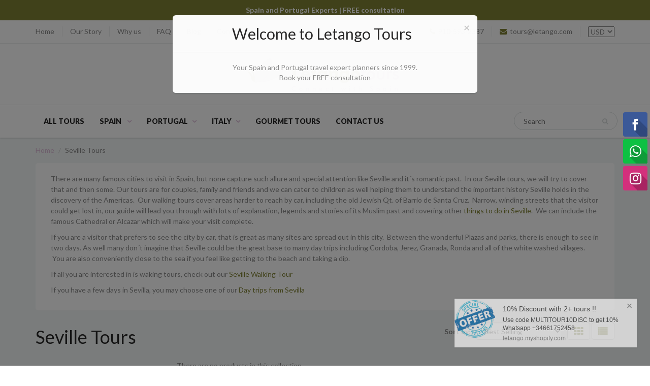

--- FILE ---
content_type: text/html; charset=utf-8
request_url: https://letango.com/collections/seville-tours
body_size: 15991
content:
<!doctype html>
<html lang="en" class="noIE">
  <head>
<meta name="google-site-verification" content="mIJO3ufOHpvQw5WJC4BiyuhG7jLAihfSjBbKmr5us1I" />
    <!-- Basic page needs ================================================== -->
    <meta charset="utf-8">
    <meta name="viewport" content="width=device-width, initial-scale=1, maximum-scale=1">

    <!-- Title and description ================================================== -->
    <title>
      Seville Tours &ndash; Letango Tours since 1999
    </title>

    
    <meta name="description" content="There are many famous cities to visit in Spain, but none capture such allure and special attention like Seville and it´s romantic past.  In our Seville tours, we will try to cover that and then some. Our tours are for couples, family and friends and we can cater to children as well helping them to understand the import">
    

    <!-- Helpers ================================================== -->
    
  <meta property="og:type" content="website">
  <meta property="og:title" content="Seville Tours">
  
  <meta property="og:image" content="http://letango.com/cdn/shop/t/13/assets/logo.png?v=133899732850871428951585162278">
  <meta property="og:image:secure_url" content="https://letango.com/cdn/shop/t/13/assets/logo.png?v=133899732850871428951585162278">
  


  <meta property="og:description" content="There are many famous cities to visit in Spain, but none capture such allure and special attention like Seville and it´s romantic past.  In our Seville tours, we will try to cover that and then some. Our tours are for couples, family and friends and we can cater to children as well helping them to understand the import">

  <meta property="og:url" content="https://letango.com/collections/seville-tours">
  <meta property="og:site_name" content="Letango Tours since 1999">



<meta name="twitter:card" content="summary">

    <link rel="canonical" href="https://letango.com/collections/seville-tours">
    <meta name="viewport" content="width=device-width,initial-scale=1">
    <meta name="theme-color" content="#7f8133">

    
    <link rel="shortcut icon" href="//letango.com/cdn/shop/t/13/assets/favicon.png?v=138036388671867339931585162262" type="image/png" />
    
    <link href="//letango.com/cdn/shop/t/13/assets/apps.css?v=153786007497407400321585162309" rel="stylesheet" type="text/css" media="all" />
    <link href="//letango.com/cdn/shop/t/13/assets/style.css?v=62459399524270389631704130558" rel="stylesheet" type="text/css" media="all" />
    <link href="//letango.com/cdn/shop/t/13/assets/nav.scss.css?v=122424364406799705341585162309" rel="stylesheet" type="text/css" media="all" />
    
    <link rel="stylesheet" type="text/css" href="//fonts.googleapis.com/css?family=Lato:300,400,700,900">
    
    

    <!-- Header hook for plugins ================================================== -->
    <script>window.performance && window.performance.mark && window.performance.mark('shopify.content_for_header.start');</script><meta name="google-site-verification" content="mIJO3ufOHpvQw5WJC4BiyuhG7jLAihfSjBbKmr5us1I">
<meta id="shopify-digital-wallet" name="shopify-digital-wallet" content="/16605993/digital_wallets/dialog">
<meta name="shopify-checkout-api-token" content="eae7085a092f6949ee85d662a65e1c86">
<meta id="in-context-paypal-metadata" data-shop-id="16605993" data-venmo-supported="false" data-environment="production" data-locale="en_US" data-paypal-v4="true" data-currency="USD">
<link rel="alternate" type="application/atom+xml" title="Feed" href="/collections/seville-tours.atom" />
<link rel="alternate" type="application/json+oembed" href="https://letango.com/collections/seville-tours.oembed">
<script async="async" src="/checkouts/internal/preloads.js?locale=en-US"></script>
<script id="shopify-features" type="application/json">{"accessToken":"eae7085a092f6949ee85d662a65e1c86","betas":["rich-media-storefront-analytics"],"domain":"letango.com","predictiveSearch":true,"shopId":16605993,"locale":"en"}</script>
<script>var Shopify = Shopify || {};
Shopify.shop = "letango.myshopify.com";
Shopify.locale = "en";
Shopify.currency = {"active":"USD","rate":"1.0"};
Shopify.country = "US";
Shopify.theme = {"name":"Copy of showtime4-1 MHT DEV","id":93189439624,"schema_name":null,"schema_version":null,"theme_store_id":null,"role":"main"};
Shopify.theme.handle = "null";
Shopify.theme.style = {"id":null,"handle":null};
Shopify.cdnHost = "letango.com/cdn";
Shopify.routes = Shopify.routes || {};
Shopify.routes.root = "/";</script>
<script type="module">!function(o){(o.Shopify=o.Shopify||{}).modules=!0}(window);</script>
<script>!function(o){function n(){var o=[];function n(){o.push(Array.prototype.slice.apply(arguments))}return n.q=o,n}var t=o.Shopify=o.Shopify||{};t.loadFeatures=n(),t.autoloadFeatures=n()}(window);</script>
<script id="shop-js-analytics" type="application/json">{"pageType":"collection"}</script>
<script defer="defer" async type="module" src="//letango.com/cdn/shopifycloud/shop-js/modules/v2/client.init-shop-cart-sync_C5BV16lS.en.esm.js"></script>
<script defer="defer" async type="module" src="//letango.com/cdn/shopifycloud/shop-js/modules/v2/chunk.common_CygWptCX.esm.js"></script>
<script type="module">
  await import("//letango.com/cdn/shopifycloud/shop-js/modules/v2/client.init-shop-cart-sync_C5BV16lS.en.esm.js");
await import("//letango.com/cdn/shopifycloud/shop-js/modules/v2/chunk.common_CygWptCX.esm.js");

  window.Shopify.SignInWithShop?.initShopCartSync?.({"fedCMEnabled":true,"windoidEnabled":true});

</script>
<script>(function() {
  var isLoaded = false;
  function asyncLoad() {
    if (isLoaded) return;
    isLoaded = true;
    var urls = ["\/\/d1liekpayvooaz.cloudfront.net\/apps\/customizery\/customizery.js?shop=letango.myshopify.com","\/\/static.zotabox.com\/a\/3\/a3ef06b8e1f27034d8274a204d7f74e3\/widgets.js?shop=letango.myshopify.com"];
    for (var i = 0; i < urls.length; i++) {
      var s = document.createElement('script');
      s.type = 'text/javascript';
      s.async = true;
      s.src = urls[i];
      var x = document.getElementsByTagName('script')[0];
      x.parentNode.insertBefore(s, x);
    }
  };
  if(window.attachEvent) {
    window.attachEvent('onload', asyncLoad);
  } else {
    window.addEventListener('load', asyncLoad, false);
  }
})();</script>
<script id="__st">var __st={"a":16605993,"offset":-18000,"reqid":"53bb2fb4-a45e-4d84-a079-6140e5c45238-1768727046","pageurl":"letango.com\/collections\/seville-tours","u":"afc2c5037af0","p":"collection","rtyp":"collection","rid":435471559};</script>
<script>window.ShopifyPaypalV4VisibilityTracking = true;</script>
<script id="captcha-bootstrap">!function(){'use strict';const t='contact',e='account',n='new_comment',o=[[t,t],['blogs',n],['comments',n],[t,'customer']],c=[[e,'customer_login'],[e,'guest_login'],[e,'recover_customer_password'],[e,'create_customer']],r=t=>t.map((([t,e])=>`form[action*='/${t}']:not([data-nocaptcha='true']) input[name='form_type'][value='${e}']`)).join(','),a=t=>()=>t?[...document.querySelectorAll(t)].map((t=>t.form)):[];function s(){const t=[...o],e=r(t);return a(e)}const i='password',u='form_key',d=['recaptcha-v3-token','g-recaptcha-response','h-captcha-response',i],f=()=>{try{return window.sessionStorage}catch{return}},m='__shopify_v',_=t=>t.elements[u];function p(t,e,n=!1){try{const o=window.sessionStorage,c=JSON.parse(o.getItem(e)),{data:r}=function(t){const{data:e,action:n}=t;return t[m]||n?{data:e,action:n}:{data:t,action:n}}(c);for(const[e,n]of Object.entries(r))t.elements[e]&&(t.elements[e].value=n);n&&o.removeItem(e)}catch(o){console.error('form repopulation failed',{error:o})}}const l='form_type',E='cptcha';function T(t){t.dataset[E]=!0}const w=window,h=w.document,L='Shopify',v='ce_forms',y='captcha';let A=!1;((t,e)=>{const n=(g='f06e6c50-85a8-45c8-87d0-21a2b65856fe',I='https://cdn.shopify.com/shopifycloud/storefront-forms-hcaptcha/ce_storefront_forms_captcha_hcaptcha.v1.5.2.iife.js',D={infoText:'Protected by hCaptcha',privacyText:'Privacy',termsText:'Terms'},(t,e,n)=>{const o=w[L][v],c=o.bindForm;if(c)return c(t,g,e,D).then(n);var r;o.q.push([[t,g,e,D],n]),r=I,A||(h.body.append(Object.assign(h.createElement('script'),{id:'captcha-provider',async:!0,src:r})),A=!0)});var g,I,D;w[L]=w[L]||{},w[L][v]=w[L][v]||{},w[L][v].q=[],w[L][y]=w[L][y]||{},w[L][y].protect=function(t,e){n(t,void 0,e),T(t)},Object.freeze(w[L][y]),function(t,e,n,w,h,L){const[v,y,A,g]=function(t,e,n){const i=e?o:[],u=t?c:[],d=[...i,...u],f=r(d),m=r(i),_=r(d.filter((([t,e])=>n.includes(e))));return[a(f),a(m),a(_),s()]}(w,h,L),I=t=>{const e=t.target;return e instanceof HTMLFormElement?e:e&&e.form},D=t=>v().includes(t);t.addEventListener('submit',(t=>{const e=I(t);if(!e)return;const n=D(e)&&!e.dataset.hcaptchaBound&&!e.dataset.recaptchaBound,o=_(e),c=g().includes(e)&&(!o||!o.value);(n||c)&&t.preventDefault(),c&&!n&&(function(t){try{if(!f())return;!function(t){const e=f();if(!e)return;const n=_(t);if(!n)return;const o=n.value;o&&e.removeItem(o)}(t);const e=Array.from(Array(32),(()=>Math.random().toString(36)[2])).join('');!function(t,e){_(t)||t.append(Object.assign(document.createElement('input'),{type:'hidden',name:u})),t.elements[u].value=e}(t,e),function(t,e){const n=f();if(!n)return;const o=[...t.querySelectorAll(`input[type='${i}']`)].map((({name:t})=>t)),c=[...d,...o],r={};for(const[a,s]of new FormData(t).entries())c.includes(a)||(r[a]=s);n.setItem(e,JSON.stringify({[m]:1,action:t.action,data:r}))}(t,e)}catch(e){console.error('failed to persist form',e)}}(e),e.submit())}));const S=(t,e)=>{t&&!t.dataset[E]&&(n(t,e.some((e=>e===t))),T(t))};for(const o of['focusin','change'])t.addEventListener(o,(t=>{const e=I(t);D(e)&&S(e,y())}));const B=e.get('form_key'),M=e.get(l),P=B&&M;t.addEventListener('DOMContentLoaded',(()=>{const t=y();if(P)for(const e of t)e.elements[l].value===M&&p(e,B);[...new Set([...A(),...v().filter((t=>'true'===t.dataset.shopifyCaptcha))])].forEach((e=>S(e,t)))}))}(h,new URLSearchParams(w.location.search),n,t,e,['guest_login'])})(!0,!0)}();</script>
<script integrity="sha256-4kQ18oKyAcykRKYeNunJcIwy7WH5gtpwJnB7kiuLZ1E=" data-source-attribution="shopify.loadfeatures" defer="defer" src="//letango.com/cdn/shopifycloud/storefront/assets/storefront/load_feature-a0a9edcb.js" crossorigin="anonymous"></script>
<script data-source-attribution="shopify.dynamic_checkout.dynamic.init">var Shopify=Shopify||{};Shopify.PaymentButton=Shopify.PaymentButton||{isStorefrontPortableWallets:!0,init:function(){window.Shopify.PaymentButton.init=function(){};var t=document.createElement("script");t.src="https://letango.com/cdn/shopifycloud/portable-wallets/latest/portable-wallets.en.js",t.type="module",document.head.appendChild(t)}};
</script>
<script data-source-attribution="shopify.dynamic_checkout.buyer_consent">
  function portableWalletsHideBuyerConsent(e){var t=document.getElementById("shopify-buyer-consent"),n=document.getElementById("shopify-subscription-policy-button");t&&n&&(t.classList.add("hidden"),t.setAttribute("aria-hidden","true"),n.removeEventListener("click",e))}function portableWalletsShowBuyerConsent(e){var t=document.getElementById("shopify-buyer-consent"),n=document.getElementById("shopify-subscription-policy-button");t&&n&&(t.classList.remove("hidden"),t.removeAttribute("aria-hidden"),n.addEventListener("click",e))}window.Shopify?.PaymentButton&&(window.Shopify.PaymentButton.hideBuyerConsent=portableWalletsHideBuyerConsent,window.Shopify.PaymentButton.showBuyerConsent=portableWalletsShowBuyerConsent);
</script>
<script data-source-attribution="shopify.dynamic_checkout.cart.bootstrap">document.addEventListener("DOMContentLoaded",(function(){function t(){return document.querySelector("shopify-accelerated-checkout-cart, shopify-accelerated-checkout")}if(t())Shopify.PaymentButton.init();else{new MutationObserver((function(e,n){t()&&(Shopify.PaymentButton.init(),n.disconnect())})).observe(document.body,{childList:!0,subtree:!0})}}));
</script>
<link id="shopify-accelerated-checkout-styles" rel="stylesheet" media="screen" href="https://letango.com/cdn/shopifycloud/portable-wallets/latest/accelerated-checkout-backwards-compat.css" crossorigin="anonymous">
<style id="shopify-accelerated-checkout-cart">
        #shopify-buyer-consent {
  margin-top: 1em;
  display: inline-block;
  width: 100%;
}

#shopify-buyer-consent.hidden {
  display: none;
}

#shopify-subscription-policy-button {
  background: none;
  border: none;
  padding: 0;
  text-decoration: underline;
  font-size: inherit;
  cursor: pointer;
}

#shopify-subscription-policy-button::before {
  box-shadow: none;
}

      </style>

<script>window.performance && window.performance.mark && window.performance.mark('shopify.content_for_header.end');</script>

    <!--[if lt IE 9]>
    <script src="//html5shiv.googlecode.com/svn/trunk/html5.js" type="text/javascript"></script>
    <![endif]-->

    

    <script src="//letango.com/cdn/shop/t/13/assets/jquery.js?v=105778841822381192391585162275" type="text/javascript"></script>
    
    <script src="//letango.com/cdn/shopifycloud/storefront/assets/themes_support/option_selection-b017cd28.js" type="text/javascript"></script>
    

    <!-- Theme Global App JS ================================================== -->
    <script>
      var app = app || {
        data:{
          template:"collection",
          money_format: "\u003cspan class=money\u003e${{amount}}\u003c\/span\u003e"
        }
      }
    </script>
    
    <script>
var Shoppad = {
  apps: {
    infiniteoptions: {
      ready: function() {

        $('.datepicker').datepicker({
          inline: true,
          altField: '.datepicker input[type=text]',
          onSelect: function() {
            $('.ui-datepicker-inline').hide();
          }
        });

        $('.datepicker input[type=text]').change(function(){
          $('.datepicker').datepicker('setDate', $(this).val());
        });

        $('.datepicker').datepicker( "setDate", '' );

        $('.datepicker input[type=text]').attr('readonly','true');

        $('.ui-datepicker-inline').hide();

        $('.datepicker input[type=text]').on('click touchstart', function () {
              $('.ui-datepicker-inline').show();
        });
      }
    }
  }
};
</script>

<script src="https://code.jquery.com/ui/1.10.2/jquery-ui.js"></script>

<script src='//d1liekpayvooaz.cloudfront.net/apps/customizery/customizery.js?shop=letango.myshopify.com'></script>
  <link href="https://monorail-edge.shopifysvc.com" rel="dns-prefetch">
<script>(function(){if ("sendBeacon" in navigator && "performance" in window) {try {var session_token_from_headers = performance.getEntriesByType('navigation')[0].serverTiming.find(x => x.name == '_s').description;} catch {var session_token_from_headers = undefined;}var session_cookie_matches = document.cookie.match(/_shopify_s=([^;]*)/);var session_token_from_cookie = session_cookie_matches && session_cookie_matches.length === 2 ? session_cookie_matches[1] : "";var session_token = session_token_from_headers || session_token_from_cookie || "";function handle_abandonment_event(e) {var entries = performance.getEntries().filter(function(entry) {return /monorail-edge.shopifysvc.com/.test(entry.name);});if (!window.abandonment_tracked && entries.length === 0) {window.abandonment_tracked = true;var currentMs = Date.now();var navigation_start = performance.timing.navigationStart;var payload = {shop_id: 16605993,url: window.location.href,navigation_start,duration: currentMs - navigation_start,session_token,page_type: "collection"};window.navigator.sendBeacon("https://monorail-edge.shopifysvc.com/v1/produce", JSON.stringify({schema_id: "online_store_buyer_site_abandonment/1.1",payload: payload,metadata: {event_created_at_ms: currentMs,event_sent_at_ms: currentMs}}));}}window.addEventListener('pagehide', handle_abandonment_event);}}());</script>
<script id="web-pixels-manager-setup">(function e(e,d,r,n,o){if(void 0===o&&(o={}),!Boolean(null===(a=null===(i=window.Shopify)||void 0===i?void 0:i.analytics)||void 0===a?void 0:a.replayQueue)){var i,a;window.Shopify=window.Shopify||{};var t=window.Shopify;t.analytics=t.analytics||{};var s=t.analytics;s.replayQueue=[],s.publish=function(e,d,r){return s.replayQueue.push([e,d,r]),!0};try{self.performance.mark("wpm:start")}catch(e){}var l=function(){var e={modern:/Edge?\/(1{2}[4-9]|1[2-9]\d|[2-9]\d{2}|\d{4,})\.\d+(\.\d+|)|Firefox\/(1{2}[4-9]|1[2-9]\d|[2-9]\d{2}|\d{4,})\.\d+(\.\d+|)|Chrom(ium|e)\/(9{2}|\d{3,})\.\d+(\.\d+|)|(Maci|X1{2}).+ Version\/(15\.\d+|(1[6-9]|[2-9]\d|\d{3,})\.\d+)([,.]\d+|)( \(\w+\)|)( Mobile\/\w+|) Safari\/|Chrome.+OPR\/(9{2}|\d{3,})\.\d+\.\d+|(CPU[ +]OS|iPhone[ +]OS|CPU[ +]iPhone|CPU IPhone OS|CPU iPad OS)[ +]+(15[._]\d+|(1[6-9]|[2-9]\d|\d{3,})[._]\d+)([._]\d+|)|Android:?[ /-](13[3-9]|1[4-9]\d|[2-9]\d{2}|\d{4,})(\.\d+|)(\.\d+|)|Android.+Firefox\/(13[5-9]|1[4-9]\d|[2-9]\d{2}|\d{4,})\.\d+(\.\d+|)|Android.+Chrom(ium|e)\/(13[3-9]|1[4-9]\d|[2-9]\d{2}|\d{4,})\.\d+(\.\d+|)|SamsungBrowser\/([2-9]\d|\d{3,})\.\d+/,legacy:/Edge?\/(1[6-9]|[2-9]\d|\d{3,})\.\d+(\.\d+|)|Firefox\/(5[4-9]|[6-9]\d|\d{3,})\.\d+(\.\d+|)|Chrom(ium|e)\/(5[1-9]|[6-9]\d|\d{3,})\.\d+(\.\d+|)([\d.]+$|.*Safari\/(?![\d.]+ Edge\/[\d.]+$))|(Maci|X1{2}).+ Version\/(10\.\d+|(1[1-9]|[2-9]\d|\d{3,})\.\d+)([,.]\d+|)( \(\w+\)|)( Mobile\/\w+|) Safari\/|Chrome.+OPR\/(3[89]|[4-9]\d|\d{3,})\.\d+\.\d+|(CPU[ +]OS|iPhone[ +]OS|CPU[ +]iPhone|CPU IPhone OS|CPU iPad OS)[ +]+(10[._]\d+|(1[1-9]|[2-9]\d|\d{3,})[._]\d+)([._]\d+|)|Android:?[ /-](13[3-9]|1[4-9]\d|[2-9]\d{2}|\d{4,})(\.\d+|)(\.\d+|)|Mobile Safari.+OPR\/([89]\d|\d{3,})\.\d+\.\d+|Android.+Firefox\/(13[5-9]|1[4-9]\d|[2-9]\d{2}|\d{4,})\.\d+(\.\d+|)|Android.+Chrom(ium|e)\/(13[3-9]|1[4-9]\d|[2-9]\d{2}|\d{4,})\.\d+(\.\d+|)|Android.+(UC? ?Browser|UCWEB|U3)[ /]?(15\.([5-9]|\d{2,})|(1[6-9]|[2-9]\d|\d{3,})\.\d+)\.\d+|SamsungBrowser\/(5\.\d+|([6-9]|\d{2,})\.\d+)|Android.+MQ{2}Browser\/(14(\.(9|\d{2,})|)|(1[5-9]|[2-9]\d|\d{3,})(\.\d+|))(\.\d+|)|K[Aa][Ii]OS\/(3\.\d+|([4-9]|\d{2,})\.\d+)(\.\d+|)/},d=e.modern,r=e.legacy,n=navigator.userAgent;return n.match(d)?"modern":n.match(r)?"legacy":"unknown"}(),u="modern"===l?"modern":"legacy",c=(null!=n?n:{modern:"",legacy:""})[u],f=function(e){return[e.baseUrl,"/wpm","/b",e.hashVersion,"modern"===e.buildTarget?"m":"l",".js"].join("")}({baseUrl:d,hashVersion:r,buildTarget:u}),m=function(e){var d=e.version,r=e.bundleTarget,n=e.surface,o=e.pageUrl,i=e.monorailEndpoint;return{emit:function(e){var a=e.status,t=e.errorMsg,s=(new Date).getTime(),l=JSON.stringify({metadata:{event_sent_at_ms:s},events:[{schema_id:"web_pixels_manager_load/3.1",payload:{version:d,bundle_target:r,page_url:o,status:a,surface:n,error_msg:t},metadata:{event_created_at_ms:s}}]});if(!i)return console&&console.warn&&console.warn("[Web Pixels Manager] No Monorail endpoint provided, skipping logging."),!1;try{return self.navigator.sendBeacon.bind(self.navigator)(i,l)}catch(e){}var u=new XMLHttpRequest;try{return u.open("POST",i,!0),u.setRequestHeader("Content-Type","text/plain"),u.send(l),!0}catch(e){return console&&console.warn&&console.warn("[Web Pixels Manager] Got an unhandled error while logging to Monorail."),!1}}}}({version:r,bundleTarget:l,surface:e.surface,pageUrl:self.location.href,monorailEndpoint:e.monorailEndpoint});try{o.browserTarget=l,function(e){var d=e.src,r=e.async,n=void 0===r||r,o=e.onload,i=e.onerror,a=e.sri,t=e.scriptDataAttributes,s=void 0===t?{}:t,l=document.createElement("script"),u=document.querySelector("head"),c=document.querySelector("body");if(l.async=n,l.src=d,a&&(l.integrity=a,l.crossOrigin="anonymous"),s)for(var f in s)if(Object.prototype.hasOwnProperty.call(s,f))try{l.dataset[f]=s[f]}catch(e){}if(o&&l.addEventListener("load",o),i&&l.addEventListener("error",i),u)u.appendChild(l);else{if(!c)throw new Error("Did not find a head or body element to append the script");c.appendChild(l)}}({src:f,async:!0,onload:function(){if(!function(){var e,d;return Boolean(null===(d=null===(e=window.Shopify)||void 0===e?void 0:e.analytics)||void 0===d?void 0:d.initialized)}()){var d=window.webPixelsManager.init(e)||void 0;if(d){var r=window.Shopify.analytics;r.replayQueue.forEach((function(e){var r=e[0],n=e[1],o=e[2];d.publishCustomEvent(r,n,o)})),r.replayQueue=[],r.publish=d.publishCustomEvent,r.visitor=d.visitor,r.initialized=!0}}},onerror:function(){return m.emit({status:"failed",errorMsg:"".concat(f," has failed to load")})},sri:function(e){var d=/^sha384-[A-Za-z0-9+/=]+$/;return"string"==typeof e&&d.test(e)}(c)?c:"",scriptDataAttributes:o}),m.emit({status:"loading"})}catch(e){m.emit({status:"failed",errorMsg:(null==e?void 0:e.message)||"Unknown error"})}}})({shopId: 16605993,storefrontBaseUrl: "https://letango.com",extensionsBaseUrl: "https://extensions.shopifycdn.com/cdn/shopifycloud/web-pixels-manager",monorailEndpoint: "https://monorail-edge.shopifysvc.com/unstable/produce_batch",surface: "storefront-renderer",enabledBetaFlags: ["2dca8a86"],webPixelsConfigList: [{"id":"626294951","configuration":"{\"config\":\"{\\\"pixel_id\\\":\\\"G-GHN4H2M2EW\\\",\\\"target_country\\\":\\\"US\\\",\\\"gtag_events\\\":[{\\\"type\\\":\\\"begin_checkout\\\",\\\"action_label\\\":\\\"G-GHN4H2M2EW\\\"},{\\\"type\\\":\\\"search\\\",\\\"action_label\\\":\\\"G-GHN4H2M2EW\\\"},{\\\"type\\\":\\\"view_item\\\",\\\"action_label\\\":[\\\"G-GHN4H2M2EW\\\",\\\"MC-KKTENHT6PX\\\"]},{\\\"type\\\":\\\"purchase\\\",\\\"action_label\\\":[\\\"G-GHN4H2M2EW\\\",\\\"MC-KKTENHT6PX\\\"]},{\\\"type\\\":\\\"page_view\\\",\\\"action_label\\\":[\\\"G-GHN4H2M2EW\\\",\\\"MC-KKTENHT6PX\\\"]},{\\\"type\\\":\\\"add_payment_info\\\",\\\"action_label\\\":\\\"G-GHN4H2M2EW\\\"},{\\\"type\\\":\\\"add_to_cart\\\",\\\"action_label\\\":\\\"G-GHN4H2M2EW\\\"}],\\\"enable_monitoring_mode\\\":false}\"}","eventPayloadVersion":"v1","runtimeContext":"OPEN","scriptVersion":"b2a88bafab3e21179ed38636efcd8a93","type":"APP","apiClientId":1780363,"privacyPurposes":[],"dataSharingAdjustments":{"protectedCustomerApprovalScopes":["read_customer_address","read_customer_email","read_customer_name","read_customer_personal_data","read_customer_phone"]}},{"id":"98402471","eventPayloadVersion":"v1","runtimeContext":"LAX","scriptVersion":"1","type":"CUSTOM","privacyPurposes":["ANALYTICS"],"name":"Google Analytics tag (migrated)"},{"id":"shopify-app-pixel","configuration":"{}","eventPayloadVersion":"v1","runtimeContext":"STRICT","scriptVersion":"0450","apiClientId":"shopify-pixel","type":"APP","privacyPurposes":["ANALYTICS","MARKETING"]},{"id":"shopify-custom-pixel","eventPayloadVersion":"v1","runtimeContext":"LAX","scriptVersion":"0450","apiClientId":"shopify-pixel","type":"CUSTOM","privacyPurposes":["ANALYTICS","MARKETING"]}],isMerchantRequest: false,initData: {"shop":{"name":"Letango Tours since 1999","paymentSettings":{"currencyCode":"USD"},"myshopifyDomain":"letango.myshopify.com","countryCode":"US","storefrontUrl":"https:\/\/letango.com"},"customer":null,"cart":null,"checkout":null,"productVariants":[],"purchasingCompany":null},},"https://letango.com/cdn","fcfee988w5aeb613cpc8e4bc33m6693e112",{"modern":"","legacy":""},{"shopId":"16605993","storefrontBaseUrl":"https:\/\/letango.com","extensionBaseUrl":"https:\/\/extensions.shopifycdn.com\/cdn\/shopifycloud\/web-pixels-manager","surface":"storefront-renderer","enabledBetaFlags":"[\"2dca8a86\"]","isMerchantRequest":"false","hashVersion":"fcfee988w5aeb613cpc8e4bc33m6693e112","publish":"custom","events":"[[\"page_viewed\",{}],[\"collection_viewed\",{\"collection\":{\"id\":\"435471559\",\"title\":\"Seville Tours\",\"productVariants\":[]}}]]"});</script><script>
  window.ShopifyAnalytics = window.ShopifyAnalytics || {};
  window.ShopifyAnalytics.meta = window.ShopifyAnalytics.meta || {};
  window.ShopifyAnalytics.meta.currency = 'USD';
  var meta = {"products":[],"page":{"pageType":"collection","resourceType":"collection","resourceId":435471559,"requestId":"53bb2fb4-a45e-4d84-a079-6140e5c45238-1768727046"}};
  for (var attr in meta) {
    window.ShopifyAnalytics.meta[attr] = meta[attr];
  }
</script>
<script class="analytics">
  (function () {
    var customDocumentWrite = function(content) {
      var jquery = null;

      if (window.jQuery) {
        jquery = window.jQuery;
      } else if (window.Checkout && window.Checkout.$) {
        jquery = window.Checkout.$;
      }

      if (jquery) {
        jquery('body').append(content);
      }
    };

    var hasLoggedConversion = function(token) {
      if (token) {
        return document.cookie.indexOf('loggedConversion=' + token) !== -1;
      }
      return false;
    }

    var setCookieIfConversion = function(token) {
      if (token) {
        var twoMonthsFromNow = new Date(Date.now());
        twoMonthsFromNow.setMonth(twoMonthsFromNow.getMonth() + 2);

        document.cookie = 'loggedConversion=' + token + '; expires=' + twoMonthsFromNow;
      }
    }

    var trekkie = window.ShopifyAnalytics.lib = window.trekkie = window.trekkie || [];
    if (trekkie.integrations) {
      return;
    }
    trekkie.methods = [
      'identify',
      'page',
      'ready',
      'track',
      'trackForm',
      'trackLink'
    ];
    trekkie.factory = function(method) {
      return function() {
        var args = Array.prototype.slice.call(arguments);
        args.unshift(method);
        trekkie.push(args);
        return trekkie;
      };
    };
    for (var i = 0; i < trekkie.methods.length; i++) {
      var key = trekkie.methods[i];
      trekkie[key] = trekkie.factory(key);
    }
    trekkie.load = function(config) {
      trekkie.config = config || {};
      trekkie.config.initialDocumentCookie = document.cookie;
      var first = document.getElementsByTagName('script')[0];
      var script = document.createElement('script');
      script.type = 'text/javascript';
      script.onerror = function(e) {
        var scriptFallback = document.createElement('script');
        scriptFallback.type = 'text/javascript';
        scriptFallback.onerror = function(error) {
                var Monorail = {
      produce: function produce(monorailDomain, schemaId, payload) {
        var currentMs = new Date().getTime();
        var event = {
          schema_id: schemaId,
          payload: payload,
          metadata: {
            event_created_at_ms: currentMs,
            event_sent_at_ms: currentMs
          }
        };
        return Monorail.sendRequest("https://" + monorailDomain + "/v1/produce", JSON.stringify(event));
      },
      sendRequest: function sendRequest(endpointUrl, payload) {
        // Try the sendBeacon API
        if (window && window.navigator && typeof window.navigator.sendBeacon === 'function' && typeof window.Blob === 'function' && !Monorail.isIos12()) {
          var blobData = new window.Blob([payload], {
            type: 'text/plain'
          });

          if (window.navigator.sendBeacon(endpointUrl, blobData)) {
            return true;
          } // sendBeacon was not successful

        } // XHR beacon

        var xhr = new XMLHttpRequest();

        try {
          xhr.open('POST', endpointUrl);
          xhr.setRequestHeader('Content-Type', 'text/plain');
          xhr.send(payload);
        } catch (e) {
          console.log(e);
        }

        return false;
      },
      isIos12: function isIos12() {
        return window.navigator.userAgent.lastIndexOf('iPhone; CPU iPhone OS 12_') !== -1 || window.navigator.userAgent.lastIndexOf('iPad; CPU OS 12_') !== -1;
      }
    };
    Monorail.produce('monorail-edge.shopifysvc.com',
      'trekkie_storefront_load_errors/1.1',
      {shop_id: 16605993,
      theme_id: 93189439624,
      app_name: "storefront",
      context_url: window.location.href,
      source_url: "//letango.com/cdn/s/trekkie.storefront.cd680fe47e6c39ca5d5df5f0a32d569bc48c0f27.min.js"});

        };
        scriptFallback.async = true;
        scriptFallback.src = '//letango.com/cdn/s/trekkie.storefront.cd680fe47e6c39ca5d5df5f0a32d569bc48c0f27.min.js';
        first.parentNode.insertBefore(scriptFallback, first);
      };
      script.async = true;
      script.src = '//letango.com/cdn/s/trekkie.storefront.cd680fe47e6c39ca5d5df5f0a32d569bc48c0f27.min.js';
      first.parentNode.insertBefore(script, first);
    };
    trekkie.load(
      {"Trekkie":{"appName":"storefront","development":false,"defaultAttributes":{"shopId":16605993,"isMerchantRequest":null,"themeId":93189439624,"themeCityHash":"18025347810637526046","contentLanguage":"en","currency":"USD","eventMetadataId":"2c31de8e-3cba-4fb1-a08e-897f8cb080c8"},"isServerSideCookieWritingEnabled":true,"monorailRegion":"shop_domain","enabledBetaFlags":["65f19447"]},"Session Attribution":{},"S2S":{"facebookCapiEnabled":false,"source":"trekkie-storefront-renderer","apiClientId":580111}}
    );

    var loaded = false;
    trekkie.ready(function() {
      if (loaded) return;
      loaded = true;

      window.ShopifyAnalytics.lib = window.trekkie;

      var originalDocumentWrite = document.write;
      document.write = customDocumentWrite;
      try { window.ShopifyAnalytics.merchantGoogleAnalytics.call(this); } catch(error) {};
      document.write = originalDocumentWrite;

      window.ShopifyAnalytics.lib.page(null,{"pageType":"collection","resourceType":"collection","resourceId":435471559,"requestId":"53bb2fb4-a45e-4d84-a079-6140e5c45238-1768727046","shopifyEmitted":true});

      var match = window.location.pathname.match(/checkouts\/(.+)\/(thank_you|post_purchase)/)
      var token = match? match[1]: undefined;
      if (!hasLoggedConversion(token)) {
        setCookieIfConversion(token);
        window.ShopifyAnalytics.lib.track("Viewed Product Category",{"currency":"USD","category":"Collection: seville-tours","collectionName":"seville-tours","collectionId":435471559,"nonInteraction":true},undefined,undefined,{"shopifyEmitted":true});
      }
    });


        var eventsListenerScript = document.createElement('script');
        eventsListenerScript.async = true;
        eventsListenerScript.src = "//letango.com/cdn/shopifycloud/storefront/assets/shop_events_listener-3da45d37.js";
        document.getElementsByTagName('head')[0].appendChild(eventsListenerScript);

})();</script>
  <script>
  if (!window.ga || (window.ga && typeof window.ga !== 'function')) {
    window.ga = function ga() {
      (window.ga.q = window.ga.q || []).push(arguments);
      if (window.Shopify && window.Shopify.analytics && typeof window.Shopify.analytics.publish === 'function') {
        window.Shopify.analytics.publish("ga_stub_called", {}, {sendTo: "google_osp_migration"});
      }
      console.error("Shopify's Google Analytics stub called with:", Array.from(arguments), "\nSee https://help.shopify.com/manual/promoting-marketing/pixels/pixel-migration#google for more information.");
    };
    if (window.Shopify && window.Shopify.analytics && typeof window.Shopify.analytics.publish === 'function') {
      window.Shopify.analytics.publish("ga_stub_initialized", {}, {sendTo: "google_osp_migration"});
    }
  }
</script>
<script
  defer
  src="https://letango.com/cdn/shopifycloud/perf-kit/shopify-perf-kit-3.0.4.min.js"
  data-application="storefront-renderer"
  data-shop-id="16605993"
  data-render-region="gcp-us-central1"
  data-page-type="collection"
  data-theme-instance-id="93189439624"
  data-theme-name=""
  data-theme-version=""
  data-monorail-region="shop_domain"
  data-resource-timing-sampling-rate="10"
  data-shs="true"
  data-shs-beacon="true"
  data-shs-export-with-fetch="true"
  data-shs-logs-sample-rate="1"
  data-shs-beacon-endpoint="https://letango.com/api/collect"
></script>
</head>

  <body id="seville-tours" class="template-collection" >
    <div class="wsmenucontainer clearfix">
      <div class="overlapblackbg"></div>
      
      <!-- Modal -->
<div class="modal fade" id="myModal" tabindex="-1" role="dialog" aria-labelledby="myModalLabel" aria-hidden="true">
  <div class="entry-popup">
    <div class="modal-dialog">
      <div class="modal-content">
        <div class="modal-header">
          <button type="button" class="close" data-dismiss="modal" aria-hidden="true">&times;</button>
          <h2 class="modal-title text-center" id="myModalLabel">Welcome to Letango Tours</h2>
        </div>
        <div class="modal-body">
          <p>Your Spain and Portugal travel expert planners since 1999. <br>
Book your FREE consultation</p>
          
          
        </div>
      </div>
    </div>
  </div>
</div>

<script type="text/javascript">
  $(document).ready(function() {
    if ($.cookie('pop') == null) {
      function show_modal(){
        $('#myModal').modal();
      }
      window.setTimeout(show_modal, 0); // delay before it calls the modal function
      $.cookie('pop', '7');
    }
  });
</script>
      

      
      <div class="promo-bar">
  Spain and Portugal Experts  |  FREE consultation
</div>
      

      <div id="header">
        
        <div class="header_top">
  <div class="container">
    <div class="top_menu">
      
      <ul>
        
        
        <li><a href="/">Home</a></li>
        
        <li><a href="/pages/letango-story">Our Story</a></li>
        
        <li><a href="/pages/expert-travel-planners">Why us</a></li>
        
        <li><a href="/apps/help-center">FAQ</a></li>
        
        <li><a href="/blogs/european-culture">Blog</a></li>
        
        <li><a href="https://98b1adcf.sibforms.com/serve/[base64]">Contact us</a></li>
        
        
      </ul>
      
    </div>
    <div class="hed_right">
      <ul>
        
        <li><a href="tel:910-593-2387"><span class="fa fa-phone"></span>910-593-2387</a></li>
        
        
        <li><a href="mailto:tours@letango.com"><span class="fa fa-envelope"></span>tours@letango.com</a></li>
        
        
        <li>
  <select id="currencies" name="currencies">
    
    
    <option value="USD" selected="selected">USD</option>
    
    
    
    
    <option value="CAD">CAD</option>
    
    
    
    <option value="GBP">GBP</option>
    
    
    
    <option value="EUR">EUR</option>
    
    
    
    <option value="AUD">AUD</option>
    
    
  </select>
</li>
            
      </ul>
    </div>
  </div>
</div>

<div class="logo-centered clearfix hidden-ms hidden-xs">
  
  <a href="/" itemprop="url">
    <img src="//letango.com/cdn/shop/t/13/assets/logo.png?v=133899732850871428951585162278" alt="Letango Tours since 1999" class="img-responsive" itemprop="logo" />
  </a>
  
</div> 

        

        <div class="header_bot">
          <div class="header_content">
            <div class="container">

              
              <div id="nav">
  <nav class="navbar" role="navigation">
    <div class="navbar-header">
      <a href="#" class="visible-ms visible-xs pull-right navbar-cart" id="wsnavtoggle"><div class="cart-icon"><i class="fa fa-bars"></i></div></a>
      <a href="/cart" class="visible-ms visible-xs pull-right navbar-cart"><div class="cart-icon"><span class="count hidden">0</span><i class="fa fa-shopping-cart"></i></div></a>
      <a href="/search" class="visible-ms visible-xs pull-right navbar-cart"><div class="cart-icon"><i class="fa fa-search"></i></div></a>
      
      <div class="visible-ms visible-xs">
        
        
        <a class="navbar-brand" href="/" itemprop="url">
          <img src="//letango.com/cdn/shop/t/13/assets/logo.png?v=133899732850871428951585162278" alt="Letango Tours since 1999" itemprop="logo" />
        </a>
        
        
      </div><!-- ./visible-ms visible-xs -->
      
    </div>
    <!-- main menu -->
    <nav class="wsmenu">
      <ul class="mobile-sub mega_menu wsmenu-list">
        
        
        

        
        
        
        
        

        
        <li><a href="/pages/letango-tours">All Tours</a></li>
        
        
        
        

        
        
        
        
        

        
        <li><a href="/pages/letango-spain-tours"class="twin">Spain <span class="arrow"></span></a>
          
          <div class="megamenu clearfix ">
            <ul class="wsmenu-sub-list">
              
              
              <li class="col-lg-3 col-md-3 col-sm-3 mb20d link-list"><h5><a href="/pages/letango-spain-private-packages">Spain Private Packages</a></h5>
                
                <ul>
                  
                  
                  <li class="col-lg-12 col-md-12 col-sm-12 link-list"><a href="/pages/cities-and-villages-of-spain-a-12-day-vacation-package">Cities and villages in 12 days</a>
                    
                  
                  
                  <li class="col-lg-12 col-md-12 col-sm-12 link-list"><a href="/pages/jewel-cities-of-spain-9-day-spain-package-holiday">Jewel cities in 9 days</a>
                    
                  
                  
                  <li class="col-lg-12 col-md-12 col-sm-12 link-list"><a href="/pages/country-highlights-7-days-in-spain">Country highlights in 7 days</a>
                    
                  
                  
                  <li class="col-lg-12 col-md-12 col-sm-12 link-list"><a href="/pages/two-cities-one-journey-7-day-madrid-and-barcelona-spain-vacation-package">Madrid and Barcelona in 7 days</a>
                    
                  
                  
                  <li class="col-lg-12 col-md-12 col-sm-12 link-list"><a href="/pages/10-day-private-wine-tour-explore-the-best-of-ribera-rioja-cava">10 day Spain wine tour</a>
                    
                  
                  
                  <li class="col-lg-12 col-md-12 col-sm-12 link-list"><a href="/pages/andalusia-hill-towns-and-cities-7-day-package">Andalusia tour in 7 days</a>
                    
                  
                  
                  <li class="col-lg-12 col-md-12 col-sm-12 link-list"><a href="/pages/letango-spain-private-packages">All private itineraries</a>
                    
                  
                </ul>
              </li>

              
              
              
              <li class="col-lg-3 col-md-3 col-sm-3 mb20d link-list"><h5><a href="https://letango.com/pages/letango-spain-walking-tours">Spain Walking Tours</a></h5>
                
                <ul>
                  
                  
                  <li class="col-lg-12 col-md-12 col-sm-12 link-list"><a href="https://letango.com/pages/letango-private-walking-tours-in-madrid">Madrid</a>
                    
                  
                  
                  <li class="col-lg-12 col-md-12 col-sm-12 link-list"><a href="https://letango.com/pages/letango-private-walking-tours-in-barcelona">Barcelona</a>
                    
                  
                  
                  <li class="col-lg-12 col-md-12 col-sm-12 link-list"><a href="https://letango.com/pages/letango-spain-walking-tours">All cities</a>
                    
                  
                </ul>
              </li>

              
              
              
              <li class="col-lg-3 col-md-3 col-sm-3 mb20d link-list"><h5><a href="https://letango.com/pages/letango-spain-private-day-trips">Spain Day Trips</a></h5>
                
                <ul>
                  
                  
                  <li class="col-lg-12 col-md-12 col-sm-12 link-list"><a href="https://letango.com/pages/private-day-trips-from-madrid">From Madrid</a>
                    
                  
                  
                  <li class="col-lg-12 col-md-12 col-sm-12 link-list"><a href="https://letango.com/pages/letango-private-day-trips-from-barcelona">From Barcelona</a>
                    
                  
                  
                  <li class="col-lg-12 col-md-12 col-sm-12 link-list"><a href="https://letango.com/pages/letango-spain-private-day-trips">All day trips</a>
                    
                  
                </ul>
              </li>

              
              
              
              <li class="col-lg-3 col-md-3 col-sm-3 mb20d link-list"><h5><a href="https://letango.com/pages/letango-spain-museums-private-tours">Spain Museum Tours</a></h5>
                
                <ul>
                  
                  
                  <li class="col-lg-12 col-md-12 col-sm-12 link-list"><a href="https://letango.com/pages/madrid-museums-private-tours">Madrid</a>
                    
                  
                  
                  <li class="col-lg-12 col-md-12 col-sm-12 link-list"><a href="https://letango.com/pages/letango-private-museums-tours-in-barcelona">Barcelona</a>
                    
                  
                  
                  <li class="col-lg-12 col-md-12 col-sm-12 link-list"><a href="https://letango.com/pages/letango-spain-museums-private-tours">All cities</a>
                    
                  
                </ul>
              </li>

              
              
              
              <li class="col-lg-3 col-md-3 col-sm-3 mb20d link-list"><h5><a href="https://letango.com/pages/letango-spain-intercity-rides">Spain Intercity rides</a></h5>
                
                <ul>
                  
                  
                  <li class="col-lg-12 col-md-12 col-sm-12 link-list"><a href="https://letango.com/pages/intercity-rides-andalusia">Intercity rides Andalusia</a>
                    
                  
                  
                  <li class="col-lg-12 col-md-12 col-sm-12 link-list"><a href="https://letango.com/pages/intercity-rides-basque-country-and-rioja">Intercity rides Basque Country</a>
                    
                  
                  
                  <li class="col-lg-12 col-md-12 col-sm-12 link-list"><a href="https://letango.com/pages/intercity-rides-central-spain">Intercity rides Central Spain</a>
                    
                  
                </ul>
              </li>

              
              
            </ul>
          </div>
             
        </li>
        
        
        
        

        
        
        
        
        

        
        <li><a href="/pages/letango-portugal-tours"class="twin">Portugal<span class="arrow"></span></a>
          
          <div class="megamenu clearfix halfmenu">
            <ul class="wsmenu-sub-list">
              
              
              <li class="col-lg-6 col-md-6 col-sm-6 mb20d link-list"><h5><a href="/pages/letango-portugal-private-packages">Portugal Private Packages</a></h5>
                
                <ul>
                  
                  
                  <li class="col-lg-12 col-md-12 col-sm-12 link-list"><a href="/pages/jewel-cities-of-portugal-best-of-portugal-in-a-9-day-holiday-package">Jewels of Portugal in 9 days</a>
                    
                  
                  
                  <li class="col-lg-12 col-md-12 col-sm-12 link-list"><a href="/pages/highlights-of-portugal-10-day-holiday-package-through-lisbon-the-douro-valley-and-porto">Highlights of Portugal: 10-Day Holiday</a>
                    
                  
                  
                  <li class="col-lg-12 col-md-12 col-sm-12 link-list"><a href="/pages/madeira-island-portugal-private-package-amazing-nature-wine-and-culture">Madeira Island Private Package</a>
                    
                  
                  
                  <li class="col-lg-12 col-md-12 col-sm-12 link-list"><a href="/pages/luxury-12-day-wine-tour-of-portugal-setubal-alentejo-bairrada-douro-more">12 day wine tour of Portugal</a>
                    
                  
                  
                  <li class="col-lg-12 col-md-12 col-sm-12 link-list"><a href="/pages/menorahs-of-portugal-10-day-portugal-jewish-tour">10 day Portugal Jewish tour</a>
                    
                  
                </ul>
              </li>

              
              
              
              <li class="col-lg-6 col-md-6 col-sm-6 mb20d link-list"><h5><a href="/pages/letango-portugal-walking-tours">Portugal Walking Tours</a></h5>
                
                <ul>
                  
                  
                  <li class="col-lg-12 col-md-12 col-sm-12 link-list"><a href="https://letango.com/pages/lisbon-walking-tours">Lisbon</a>
                    
                  
                  
                  <li class="col-lg-12 col-md-12 col-sm-12 link-list"><a href="https://letango.com/pages/porto-walking-tours">Porto</a>
                    
                  
                </ul>
              </li>

              
              
            </ul>
          </div>
             
        </li>
        
        
        
        

        
        
        
        
        

        
        <li><a href="/pages/letango-italy-private-packages"class="twin">Italy<span class="arrow"></span></a>
          
          <div class="megamenu clearfix halfmenu">
            <ul class="wsmenu-sub-list">
              
              
              <li class="col-lg-6 col-md-6 col-sm-6 mb20d link-list"><h5><a href="/pages/letango-italy-private-packages">Italy private Packages</a></h5>
                
                <ul>
                  
                  
                  <li class="col-lg-12 col-md-12 col-sm-12 link-list"><a href="/pages/north-of-italy-private-package-cities-out-of-fairy-tales-and-imposing-landscapes">North of Italy Private Package.</a>
                    
                  
                  
                  <li class="col-lg-12 col-md-12 col-sm-12 link-list"><a href="/pages/rome-and-tuscany-11-days-private-trip-package-central-italy-awaits">Rome and Tuscany Private Package.</a>
                    
                  
                  
                  <li class="col-lg-12 col-md-12 col-sm-12 link-list"><a href="/pages/mediterranean-italy-s-10-day-escape-naples-sorrento-puglia">Mediterranean Italy’s 10-Day Escape</a>
                    
                  
                  
                  <li class="col-lg-12 col-md-12 col-sm-12 link-list"><a href="https://letango.com/pages/la-dolce-vita-in-italy-12-days-in-liguria-tuscany-emilia-romagna">La Dolce Vita in Italy: Liguria, Tuscany &amp; Emilia-Romagna</a>
                    
                  
                </ul>
              </li>

              
              
            </ul>
          </div>
             
        </li>
        
        
        
        

        
        
        
        
        

        
        <li><a href="https://letango.com/pages/letango-tours-culinary-day-trips">Gourmet Tours</a></li>
        
        
        
        

        
        
        
        
        

        
        <li><a href="https://98b1adcf.sibforms.com/serve/[base64]">Contact us</a></li>
        
        

      </ul>
    </nav>
    <ul class="hidden-xs nav navbar-nav navbar-right">
      <li class="dropdown-grid no-open-arrow">
        <a href="/cart" class="dropdown-toggle"><div class="cart-icon"><span class="count hidden">0</span><i class="fa fa-shopping-cart"></i></div></a>
        
      </li>
      
      <li class="dropdown-grid no-open-arrow">
        <a data-toggle="dropdown" href="javascript:;" class="dropdown-toggle" aria-expanded="true"><span class="icons"><i class="fa fa-user"></i></span></a>
        <div class="dropdown-grid-wrapper">
          <div class="dropdown-menu no-padding animated fadeInDown col-xs-12 col-sm-5 col-md-4 col-lg-3" role="menu">
            

<div class="menu_c acc_menu">
  <div class="menu_title clearfix">
    <h4>My Account</h4>
     
  </div>

  
    <div class="login_frm">
      <p class="text-center">Welcome to Letango Tours since 1999!</p>
      <div class="remember">
        <a href="/account/login" class="signin_btn btn_c">Login</a>
        <a href="/account/register" class="signin_btn btn_c">Create Account</a>
      </div>
    </div>
  
</div>
          </div>
        </div>
      </li>
      
      <li class="dropdown-grid no-open-arrow">
        
        <div class="fixed-search">    
          


<form action="/search" method="get" role="search">
  <div class="menu_c search_menu">
    <div class="search_box">
      
      <input type="hidden" name="type" value="product">
      
      <input type="search" name="q" value="" class="txtbox" placeholder="Search" aria-label="Search">
      <button class="btn btn-link" type="submit" value="Search"><span class="fa fa-search"></span></button>
    </div>
  </div>
</form>
        </div>
        
      </li>
    </ul>
  </nav>
</div>
              

            </div>
          </div>  
        </div>
      </div><!-- /header -->

      









<div id="content">
  <div class="container">
    



<ol class="breadcrumb">
  <li><a href="/" title="Home">Home</a></li>

  

  
  <li>Seville Tours</li>
  

  
</ol>

    <div class="catalog_c">
      
      <div class="row">
        <div class="col-sm-12">
          <div class="box collection-box animated rollIn" data-animation="rollIn" >
            
            
            <div class="rte">
              <meta charset="utf-8">
<p>There are many famous cities to visit in Spain, but none capture such allure and special attention like Seville and it´s romantic past.  In our Seville tours, we will try to cover that and then some. Our tours are for couples, family and friends and we can cater to children as well helping them to understand the important history Seville holds in the discovery of the Americas.  Our walking tours cover areas harder to reach by car, including the old Jewish Qt. of Barrio de Santa Cruz.  Narrow, winding streets that the visitor could get lost in, our guide will lead you through with lots of explanation, legends and stories of its Muslim past and covering other <a href="https://letango.com/blogs/spain-portugal-travel-news/things-to-do-in-seville" target="_blank" title="Things to do in Seville" rel="noopener noreferrer">things to do in Seville</a>.  We can include the famous Cathedral or Alcazar which will make your visit complete. </p>
<p><span>If you are a visitor that prefers to see the city by car, that is great as many sites are spread out in this city.  Between the wonderful Plazas and parks, there is enough to see in two days. As well many don´t imagine that Seville could be the great base to many day trips including Cordoba, Jerez, Granada, Ronda and all of the white washed villages.  You are also conveniently close to the sea if you feel like getting to the beach and taking a dip.</span></p>
<p>If all you are interested in is waking tours, check out our <a href="https://letango.com/products/seville-walking-tour" title="Seville Walking Tour">Seville Walking Tour</a></p>
<p>If you have a few days in Sevilla, you may choose one of our <a href="https://letango.com/collections/day-trips-from-sevilla" title="Day trips from Sevilla">Day trips from Sevilla</a></p>
            </div>
            
          </div>
        </div>
      </div>
      
      <div class="title clearfix">
        <h1>Seville Tours</h1>
      </div>

      <div class="row">
        <div class="col-md-9 col-md-push-3 col-sm-8 col-sm-push-4">
          <div class="product_c">
            <div class="filter_c">
              <div class="collection-view pull-right hidden-xs">
  <a title="Grid view" class="btn btn-default change-view active-filter ml5 mr5" data-view="grid">
    <i class="fa fa-lg fa-th"></i>
  </a>
  <a title="List View" class="btn btn-default change-view mr5" data-view="list">
    <i class="fa fa-lg fa-list"></i>
  </a>
</div>

<script>
  function replaceUrlParam(url, paramName, paramValue) {
    var pattern = new RegExp('('+paramName+'=).*?(&|$)'),
        newUrl = url.replace(pattern,'$1' + paramValue + '$2');
    if ( newUrl == url ) {
      newUrl = newUrl + (newUrl.indexOf('?')>0 ? '&' : '?') + paramName + '=' + paramValue;
    }
    return newUrl;
  }

  $(function() {
    $('.change-view').on('click', function() {
      var view = $(this).data('view'),
          url = document.URL,
          hasParams = url.indexOf('?') > -1;

      if (hasParams) {
        window.location = replaceUrlParam(url, 'view', view);
      } else {
        window.location = url + '?view=' + view;
      }
    });
  });
</script>
              <span>Sort by:</span>
<div class="select_box sel_2">
  <select name="sortBy" id="sortBy" class="form-control">
    <option value="manual">Featured</option>
    <option value="best-selling">Best Selling</option>
    <option value="title-ascending">Alphabetically, A-Z</option>
    <option value="title-descending">Alphabetically, Z-A</option>
    <option value="price-ascending">Price, low to high</option>
    <option value="price-descending">Price, high to low</option>
    <option value="created-descending">Date, new to old</option>
    <option value="created-ascending">Date, old to new</option>
  </select>
</div>

<script>
  Shopify.queryParams = {};
  if (location.search.length) {
    for (var aKeyValue, i = 0, aCouples = location.search.substr(1).split('&'); i < aCouples.length; i++) {
      aKeyValue = aCouples[i].split('=');
      if (aKeyValue.length > 1) {
        Shopify.queryParams[decodeURIComponent(aKeyValue[0])] = decodeURIComponent(aKeyValue[1]);
      }
    }
  }

  $(function() {
    $('#sortBy')
      // select the current sort order
      .val('best-selling')
      .bind('change', function() {
        Shopify.queryParams.sort_by = jQuery(this).val();
        location.search = jQuery.param(Shopify.queryParams);
      }
    );
  });
</script>
            </div>
            <div class="row view-grid animated  fadeInUp" data-animation="fadeInUp">
              
              <p class="no-products">There are no products in this collection.</p>
              
            </div>
            

          </div>
        </div>
        <div class="col-md-3 col-md-pull-9 col-sm-4 col-sm-pull-8">
        

<div class="sidebar sidebar_1">

  
  
  
  
  

  

  

  
</div>
        </div>
      </div>
    </div>
  </div>
</div>



      <div id="footer" >
  
  <div class="f_top">
    <div class="container">
      <div class="row">
        <div class="col-lg-3 col-md-3 col-sm-3 col-ms-6 col-xs-12">
          <div class="ftop_blk">
            <a href="https://letango.myshopify.com/pages/spain-hotels"><h5>Charming Hotels <span class="fa fa-arrow-circle-right"></span></h5></a>
            <span class="icon"><i class="fa fa-bed"></i></span> 
          </div>
        </div>
        <div class="col-lg-3 col-md-3 col-sm-3 col-ms-6 col-xs-12">
          <div class="ftop_blk">
            <a href="https://letango.myshopify.com/pages/letango-tours-team"><h5>Awesome Guides<span class="fa fa-arrow-circle-right"></span></h5></a>
            <span class="icon"><i class="fa fa-male"></i></span> 
          </div>
        </div>
        <div class="col-lg-3 col-md-3 col-sm-3 col-ms-6 col-xs-12">
          <div class="ftop_blk">
            <a href="https://letango.myshopify.com/pages/letango-tours-team"><h5>Great Drivers <span class="fa fa-arrow-circle-right"></span></h5></a>
            <span class="icon"><i class="fa fa-car"></i></span> 
          </div>
        </div>
        <div class="col-lg-3 col-md-3 col-sm-3 col-ms-6 col-xs-12">
          <div class="ftop_blk bor_none">
            <a href="https://letango.myshopify.com/pages/things-to-do-in-spain"><h5>Fun Activities <span class="fa fa-arrow-circle-right"></span></h5></a>
            <span class="icon"><i class="fa fa-bicycle"></i></span> 
          </div>
        </div>
      </div>
    </div>
  </div>
  

  <div class="f_mid">
    <div class="container">
      <div class="row">
        <div class="col-sm-6 col-ms-6">
          <div class="row">
            <div class="col-lg-6 col-md-6 col-sm-6 col-xs-12">
              <h4>About</h4>
              
              <ul>
              
                <li><a href="/pages/letango-story">Our Story</a></li>
              
                <li><a href="/pages/expert-travel-planners">Why us</a></li>
              
                <li><a href="/pages/visit-spain">Our Services</a></li>
              
                <li><a href="/pages/letango-tours-team">Our Team</a></li>
              
                <li><a href="/pages/our-testimonials">Testimonials</a></li>
              
                <li><a href="/pages/spain-dmc">Travel Agents</a></li>
              
                <li><a href="/pages/acknowledgements">Acknowledgements</a></li>
              
                <li><a href="/search">Search</a></li>
              
                <li><a href="/apps/help-center">FAQ</a></li>
              
                <li><a href="/policies/terms-of-service">Terms of Service</a></li>
              
                <li><a href="/policies/refund-policy">Refund policy</a></li>
              
              </ul>
                        
            </div>
            <div class="col-lg-6 col-md-6 col-sm-6 col-xs-12">
              <h4>Legal</h4>
              
              <ul>
              
                <li><a href="/pages/terms-and-conditions">Terms and Conditions</a></li>
              
                <li><a href="/pages/privacy-policy">Privacy Policy</a></li>
              
                <li><a href="/pages/cancelations">Cancellations</a></li>
              
                <li><a href="/pages/travel-insurance">Travel Insurance</a></li>
              
                <li><a href="/pages/payment-methods">Payment methods</a></li>
              
                <li><a href="/pages/downloads">Downloads</a></li>
              
              </ul>
                 
            </div>
          </div>
          
          <div class="row">
            <div class="col-sm-12">
              <div class="partner">
                <h4>We Accept</h4>
                <ul class="list-inline">
                  
                  <li><img src="//letango.com/cdn/shopifycloud/storefront/assets/payment_icons/paypal-a7c68b85.svg" alt="paypal" /></li>
                  
                </ul>
              </div> 
            </div>
          </div>
          
        </div>
        <div class="col-lg-3 col-md-3 col-sm-3 col-ms-6 col-xs-12">
          <h4>Our Tours</h4>
          
          <ul>
          
            <li><a href="https://letango.com/pages/letango-spain-tours">Spain Tours</a></li>
          
            <li><a href="https://letango.com/pages/letango-portugal-walking-tours">Portugal Tours</a></li>
          
            <li><a href="https://letango.com/pages/letango-madrid-tours">Madrid Tours</a></li>
          
            <li><a href="https://letango.com/pages/letango-barcelona-tours">Barcelona Tours</a></li>
          
            <li><a href="https://letango.com/pages/private-day-trips-from-madrid">Day Trips from Madrid</a></li>
          
            <li><a href="https://letango.com/pages/letango-private-day-trips-from-barcelona">Day Trips from Barcelona</a></li>
          
            <li><a href="https://letango.com/pages/jewish-spain-tours">Spain Jewish Tours</a></li>
          
            <li><a href="/collections/spain-vacation-packages">Spain Vacation Packages</a></li>
          
            <li><a href="/collections/portugal-vacation-packages">Portugal Vacation Packages</a></li>
          
            <li><a href="/collections/10-days-in-spain">10 Days in Spain</a></li>
          
            <li><a href="/collections/spain-custom-tours">Spain Custom Tours</a></li>
          
          </ul>
          
        </div>
        <div class="col-lg-3 col-md-3 col-sm-3 col-ms-6 col-xs-12">
          <h4>Follow us</h4>
          <div class="desc">
            Sign up for our newsletter and be the first to know about coupons and new adventures.
          </div>
          
            
<div class="email_box">
  <form action="#" method="post" id="mc-embedded-subscribe-form" name="mc-embedded-subscribe-form" target="_blank">
    <input type="email" value="" placeholder="your-email@example.com" name="EMAIL" id="mail"  class="txtbox" aria-label="your-email@example.com">
    <button class="btn btn-link" type="submit" value="Subscribe" name="subscribe" id="subscribe"><span class="fa fa-check"></span></button>
  </form>
</div>
          
          
            <div class="social">
  <ul>
    
    
    <li class="facebook">
      <a href="https://www.facebook.com/Letango-Spain-Tours-100938249946225/" target="_blank" title="Facebook"><span class="fa fa-facebook"></span></a>
    </li>
    
    
    
    
    <li class="instagram">
      <a href="https://www.instagram.com/letango_tours/" target="_blank" title="Instagram"><span class="fa fa-instagram"></span></a>
    </li>
    
    
    
    
  </ul>
</div>
          
        </div>
      </div>
    </div>
  </div>
  <div class="f_bot">
    <div class="container">
      <div class="f_bot_left">&copy; 2026 Letango Tours since 1999 </div>
      <div class="f_bot_right"><a target="_blank" rel="nofollow" href="https://www.shopify.com?utm_campaign=poweredby&amp;utm_medium=shopify&amp;utm_source=onlinestore"> </a></div>
    </div>
  </div>
</div>

      <script src="//letango.com/cdn/shop/t/13/assets/jquery.magnific-popup.min.js?v=184276319184155572791585162277" type="text/javascript"></script>

      
      

      

      

      
      

<script src="//letango.com/cdn/s/javascripts/currencies.js" type="text/javascript"></script>
<script src="//letango.com/cdn/shop/t/13/assets/jquery.currencies.min.js?v=1102108599951402541585162274" type="text/javascript"></script>

<script>


Currency.format = 'money_format';


var shopCurrency = 'USD';

/* Sometimes merchants change their shop currency, let's tell our JavaScript file */
Currency.moneyFormats[shopCurrency].money_with_currency_format = "${{amount}} USD";
Currency.moneyFormats[shopCurrency].money_format = "${{amount}}";
  
/* Default currency */
var defaultCurrency = 'USD' || shopCurrency;
  
/* Cookie currency */
var cookieCurrency = Currency.cookie.read();

/* Fix for customer account pages */
jQuery('span.money span.money').each(function() {
  jQuery(this).parents('span.money').removeClass('money');
});

/* Saving the current price */
jQuery('span.money').each(function() {
  jQuery(this).attr('data-currency-USD', jQuery(this).html());
});

// If there's no cookie.
if (cookieCurrency == null) {
  if (shopCurrency !== defaultCurrency) {
    Currency.convertAll(shopCurrency, defaultCurrency);
  }
  else {
    Currency.currentCurrency = defaultCurrency;
  }
}
// If the cookie value does not correspond to any value in the currency dropdown.
else if (jQuery('[name=currencies]').size() && jQuery('[name=currencies] option[value=' + cookieCurrency + ']').size() === 0) {
  Currency.currentCurrency = shopCurrency;
  Currency.cookie.write(shopCurrency);
}
else if (cookieCurrency === shopCurrency) {
  Currency.currentCurrency = shopCurrency;
}
else {
  Currency.convertAll(shopCurrency, cookieCurrency);
}

jQuery('[name=currencies]').val(Currency.currentCurrency).change(function() {
  var newCurrency = jQuery(this).val();
  Currency.convertAll(Currency.currentCurrency, newCurrency);
  jQuery('.selected-currency').text(Currency.currentCurrency);
});

var original_selectCallback = window.selectCallback;
var selectCallback = function(variant, selector) {
  original_selectCallback(variant, selector);
  Currency.convertAll(shopCurrency, jQuery('[name=currencies]').val());
  jQuery('.selected-currency').text(Currency.currentCurrency);
};

jQuery('.selected-currency').text(Currency.currentCurrency);

</script>


      

      

      <script src="//letango.com/cdn/shop/t/13/assets/scripts.js?v=77866944818233052661704130559" type="text/javascript"></script>
    </div>
    
 
<script>
$('body').on('click', '[name="checkout"], [name="goto_pp"], [name="goto_gc"]', function() {
  if ($('#agree').is(':checked')) {
    $(this).submit();
  }
  else {
    alert("You must agree with the terms and conditions of sales to check out.");
    return false;
  }
});
</script>
  <style> .template-collection .price {display: none !important;} </style>
</body>
</html>


--- FILE ---
content_type: text/plain
request_url: https://file.zbcdn3.net/385/118385/231883_background_image.png?1522083253
body_size: 111068
content:
�PNG

   IHDR         \r�f ��IDAT����U�/��Zo߽���k&�L*����z�  Ri��AQ@��#E �t��t�P�Czo����{�oYk}Fz�<�tϽp2�C�1b���bĈ�-�#F�(F��ߢ1b�~�bĈ�-�#F�(F��ߢ1b�~K�W̪�<��N4�&>��F\~���=��	*P��3CV�F:<	7҃�P�̃���s��&v]u"�>�N ����<$l���4N���M�UT@3��2���!���P�}�\��=;�9{D=��$J%k�"�;���XnM�jP4�6vlY0�].'�:t�8�o'z�Zѯ�ہ�7��F*FgP�|=�c���5���Not�"&�{�9��;�o��0�ܴ�uc��u�âW�Fm��`*��>G��+�^>�m7OQ�Sʜ�B�[%���dO�&&t��A��n!M����~�p쮅q�;���%�P���c�]3�<zó�͜&ܱCÞ��ɪ��1�q���X�����O⨍/#j��B
O�p^����,nX�	̸+�}x3�mL�����]+�ն���sp�9�f��J���@�}
k�-��ob�w�ƽ�v}}y�� �֭ĖLv�5�{az�b'�<�MQ�V��ꃧ"�J���^�c��nû�ZHb����`+��I����x��Gqة�a�����v�j�0�&����p�l��`IЄ_ �Q�(&���h��3�b���	�O�1�K��I8  �  ؇�S�^�D9�m�iJ=�͕�z��:I_M$o���")P!��U&�F1A��D��� ��B�T���m>�������mtٓ�pBJ��P9"%H*l!��$8�� �`ė��_Z2gPX\�=�Fs"�$�"�
�ۋ�'�u��5&���
o�-Ix�iRc4�e�� �2�.#��!
�N{	�m� \�)��P�8��}�.�:(���f�ɀ����/b{�	y!�t�9�NZX�d�{\"U��$��eSR>w\�Aɱ��SF#��d��R 4ǂ�C<B�u�x!�'�l�fc?��RԎX�fɑ0�@��j��,�U]0�.si�sYx���*��*���Ȭ�͢rb-y�;��-/� A 
���β��_�\�XR�9	e��
GR��Dѫ*�%+؎�k��V珨�|�;u7��;�lX�~�ev�}gb��No��խ�
��fv��!�_&2F�?C��n�P�W�3��W9#����ec��E���XT��	�(`���^Eʸ9O�ҹ�)`�ZiG�ۋR�~QO�`����_��}�g��_��<��"��4U{����:��4Xp�`���G5�@�yK�y������L���Yy�ێ�78�h\��}59E��|�����k��G���b����mS�����4�~.g*)s�&C�_46�y�Ƕ6u��DYJD�W�]�B6(c��S2F�_A�H�C�Α�$O�Z3zn����獂 �B����0nw�8 ۱et�g�~�v�@�)w�R�Xl���2�s�v���"Ob�*] �G�����ٻV����b%���I ��O�?���{o�B�W1���^o�8r���7aH�?F�z�74������Q�[<f��`WM2��u�c^W�f>�4��L�ݣ��p����I,�CWn��/�k��xm�a�V��U2g�(2I����{d��# Hй.)a&)��9�ǈ��ʩ%ե�7Ap deో��Ǌ��5�e�5�6��Wmn�������m�Y;_���W"P�2P�Sd�e\�;��/��ŃK��N}�C���9�O8회����������	����ʧ r�� E %O����q�]I)���bN��_� �?�D����s@���}��	�ⳗ�����#x6�}{�:���_�r�'��0ztڰ�9�g=�+8�� �S�ÿ�\�����{�k�d���%gө|2Bj3�vڄp���d����@f\��M�I!���u�q���5U����`hK�L��rא�a]e��s:����U�Th����-����H��X��C�܊R�l,�2�%.���A����1��I�g;���Xj_�#�k~�����LD� K�p�y�����{B-�*�B"A�1B!�\���)r+/��4�bHuy�nY�/j?v�G�I�㑶��:4�]�]�x�9����v���?�z�ȱ����b�.H��N+~ȣ�Ǻr�2ػvkI?TrU�s
��]擎ɻ�"u���8p��:������eʔ�P�w`��#�a� x���g�u���29�O�L^��BG�
�*$�o�T^��=˾���O�y}�i'��*��mǉ�?��'RcPV�#�`��6z�0��-�.9�A!ÍZ��1My�����w}���8��״���i-�|�
�y�N\��0S���hэ2[f�z�S����'�9�H	����ѩD [ W	��-X*�8򇗉L���M-�3�H�%�b�chi��mT�v��C�����Y��Y� [.�%F7�qw��;�5cդ�eV6����?���I�:�|��\�Z>�X�a��r⋧6���H���E���a%O����ā-�'c���y�/;g��s�Jҩ���	
й��3������_���V���\x)4���~��jfY��5���>|Ñ�"�m[��J8Z��G���en���~�2IL�wէM�-ÿ���{&����x���m�"�MW�*�ETK�>�~�dŽ��w�s�/^��CA x�`��"��b�������ü�>w�;����I�ZGV]1K�SN9��
���5qл��6T�2[Ǟ�u�ת�Y�ɱ�G������-p�C�U=k�3�{�[}km���>�Vv`�{v0VFu/,�V?!�|+��?X�����b��#��d��OcT����a�`���r���9ߑ��rȋ-BEub!+��+�?��𱗺�Y:�c�Ol�؇ԺpG���栓 �o=+мg�da�k6����6�����op��K����7������/��I�26�����W�۟�������_��Ǯ�� /<�O,h/oz���Լ��Pvx�����ha҄Q�Ԋ�k��_���- �!(�8�e� C�φ1�`oO���z���D}��]�`�s5��9����T�k�$oK\u��UV��ӳEm�������&R��I���2�W����]���{ϥC3q�7�;�T�Sq'�4�(Y�r�*���s��KD+��	̋���oj�i�S,^lZ�
��R	#��d�� $JY�li��W�v�R�8�(R	%�`BW��,����^y�;o'n��8���H�ƞ8V�ى�@s��T��9e�=qu��QU����Ew������sP]�=Ty����`�L�E�v��A�޼J���\�е~/JB�>X1w��y�9��O��2.�ݲ3Zw�ۧ�ݟ���j���e���rm�?)�4-�2��R"�q.0�g���.{��p����2u�e��pU��U9枮[EW]����ȋR��a��7�����x
��[�˛���M%Y����sEe.׺zV{��+�|X�������RO��[��	�aC���kP�)�]�Il���ܞ�\y����/�:�w��Z����nO��J;q�L�G	�	��ϒ1�?D 0yG#��o�s���Ȇ´!���N4Eݟ���'�>��;O���r1*^��z6"tޮ���*�)��SB;D6�Ɓ�8����X�i�ϸ�ם�}.��\�������6�e|�[�w8�Đl��	� t%��ن���}�.z��5�z��U�8ob���̍7�҃�e�c|�%�㚈D�UzEc$�@f(g`��f]��mh<�^6���׻�$>v�ٷ�{�UsR�Uŋ�=0���{��#U[g]]����U�f\�>V���o��o��㻩���%�6Sג������Q'	�|��=6f����d.u�~�[�X7�>%sR;k�,��o�p(�ݻ�;[�Xs��fayD[�Q�6�T�)%��T^��'cĿK:�O[l������$A+�Qegwf�9��ɩ��+���^�<�K���.^6��Q8y��=�"G�eOK?UA! 1R�����v5�d�������Nl��FR}����Ac ��,����$(����ѵ8��5�J#�H�:PK��+�'�5���pm8\���k����`�8h��@���E!"իPݗ+��EgE�uD�v_e����������k��K,x�!�����榶��h���j�J^Ö��I����@O��2k�,Qx�e���1L޵���5ͭ*�ɲ��v���ɅO�d�c�}�3���%{^�+��&}��V���qQ��{������7=�ƇnE��n�pXdƼ�8��d��ݫ��F;�]�iT=�B�j*���! ��1�_%A@c�Q]�����~B� eAa��Lm���G�^S)ڜX.<X�2sfΥݽ�)w�͝�q��G�jp�Y�Cdh܁� B � �`�S�f2�]����ˋ^X�w$���/B�����>�B �T��ԄX�T�dr�-�8��6��I_5-�Z���i��G��[[�fm(� ��LUP� � ��`
�5PQH����
��D(���g��o���T��w�]w}1T�i�ɍ��`�y�|�%��KYP��$?도��K��x6��R�]���+�v~aޔ�۫+/��7l9-�oN���vu/��um��wc�e��|�2k����Fn�j)�ơ�mT��
ү�@���ҝ;�+~jH�$-�k}ӎ>�j��mJš�����|�Hy��#��� �ʜ�YY�2毼,��d��4�>�t^jO���͓��A��SH�Ы����=��k���y�T�s7��M��A�6@�' ! J���p���>�t�;��5��R�2ş1`�Q	M�`0��B�a���.����To��\�E��I/�V���w1KqA��i�1���Q2e�ACQ�� �b ��!�������\��S������$�t��g��lT��g��R�����y�'�B^QV����r�8���[�+X1��eB�Y^O�C{�g:��.=�T�݁�
�qC��k�|�WN�Jg��r=t���/�Bb{>�G�j�m�jv�e���L|pnL�B�k������Մ!��J%P��"#�Fǐ�*�$�ۈSRA4. ��U����l��*�vcgM+����m��s�\��LYo�Q3Ա [|����� �P� � XL��J!{��GgQ��$p��1�m͑Z�M��İ�߄�mK1M�����7`��U�� �����@�I�?ԇ��$�F�EՀ������XU� �Rp��8��[�Q&R�ԄF���M
"d/\��s�FB�Ua�ݩ8��ٟ��{;:�?a�}{{���^}��B����`{���EGϱ��}�����Is~k�9�.�g��u£M���j���%#�n�.���?|�������Z)M�3\��T�fdPET���:T*$�LK�U	B *@ ������ w�G�e�*�_����4~pT�����{8'[�KT6eO�و���x�ܹ����zU�����l�l�
@wl��@@�/pB@d	��A$;g��}�ݛ��������}�O�v������g�E�ȡ���1�Fid�'�(�AR$�&VΛ�9V���9��&p؆���B'T�T A@(!  �C�-�P�z�EVV ��R
8��@P�c�Ed�\���P��f�J B�x��ʓ����(�Ml@��~0��yu/m��Զ��W,�8�*.��?І;�M�?����#�[�/P�j���,�*d�[���\"�K���"�(h^�U�џ�����������b��q'8����J
���3;RI\H����-=��n�{S8��	��J�~��pB�x�̀�vG`@�w��r�����G*c{�+f� �cyd�щ.a}w�VqbB1�eI��808�?���Jtf;��>���Y��U���g�x$�����i:��5���>L}����q8�TE^�'*s��6�f:A��Q�KhP��2�t�A��D��"Ar��rIr I��p*I��z#��R�C���(�[6,�<��°��%T86e�$W�X(a8/㑭�⼺ �K���B�a����_��2kf���FL��H�Bd�o��g*�P�Ŷ�ƥ�L�]��D�b�z'���n�o��`�x먰�d{ZA(�v3��5�~z�%����>���VSp(��b,&Sd����ʮ̭�����j|��o�X& ������e8�<�xhS���\W$�W��ҝ�)��7֨U�W��n_m=��kG�c�cV�����gf	Y��`0l �_ 6���	@N����Fj�S��.��=��Ŕ E�v���`�a�vc�4&U���r:u�c�s؂@<$sV�;��t��NQ}�T`�%��9�,C�t���ch�A|��Y��_��k/��`:�*�(H�T�C�'�6n���2(��)[X�G�Ο�oY�d� \�D�́Z/7����+[��%�p���tl���"�!R��
�dY��!������(���[�74쮚�h�ֵ�
�Zԧh�3DjP4�4ߺ�է�C��6A�*�����],״����y���N��ET!x�T�Å!�4+��=��V��Q���4D�W$��9��_��� �@����s�C���SҼ�0]{���o�����t1��͢?/�hC�{U�5C�]bdǆ��"�+�St��O)��.&ߛ�U_��Gi�A#%Hh!e�a��?@���c��@���� С�>�i(0;+����Ս��hh����f��pJ���� Z��D߬� ! gX?}֬4у�l@��90��5��&lQ)�}`�)B#%H�0S �35�k�(�z�z��v�*�i�ږ�fW��r�Y�B��bFs��LJa�٘�������=R�G�p�]��P��/Ԙ�~���wKAPI�MP Yե��/�ޕ�]�3c*�I&d[?'x�,�p�Q�����s���U��]��wï_���3��m�-�d�'d0��ϔ�Ͼ���K\�2Y��b��*�0`�����=���;�`Ԏv1z�V��v\V[�$C���3��C`�����w~�(�o����b�XW98�)PfYF ��>o�B�{�Ⱥ��Ð�$��.�Z��Q���=�t��ջL����Y�\��F�H�	M�5�3	�	���υ{x������M��0�2܄�	[��z�g�d�]�}��F�g)��`��P�`Kzu�fcQh-IO�AB�_4�P?~*����7�� ��"7����pB�}mqp�Zb�qw�h�U�V(R����]?�|�ѷU�;�ň@��  �cCϦ�x|j���v[fh�d[�	�K�ar�XT۬�@���������y�u�~��S�-������eJ�G�����bFxJ&Y��X���Ôx�ݻ�[�(�a��6a{d4�Y8�)����s�Au,B��8�@(��!E.h�\%��~�|���eS5 L%��ԖQ��݃6����Ll1p �A�9#��|�u�,q��D���E�b٣����ct1�9$!z���� �` $�h)�*dG��;�ٵ
s (��EkX]<�� �c%HT�n�1WPJn]?}���-�^�#;�#���l[؇��gp"K�S�>	N�efׅ�.7�Y��&��,�.!@%zF�x�eӯ�׷���C}��3�_*]%�TPf�Q	� �V�1���X����m� �$	�3�>ԍ;n�IG��񽻅��m��g��x&+8/�nOp!�2� $x��'�v�ۈ޹�h�ME�$�L�R��\�^aY���|���噜tGG��^p9B`�G�}�`��"�� �K=�����O�<E�K�c����C5�������3��!�؃@9	�sp���_���=d�*+�en�_N�RW8G����( �o9z���!$�u`�RB8�� D(��D +��%��(̆)�c�
��GqST�� p4c�F�RR4��4<h�
�Y&�QÇ�Ie� �h))<�{w|�IpB�7(K2j�$(c�ϰ�l�R��Ys��ܒ�Ǉr�t��Y�ݣMJA����gƿ�cz_���Q�{;��c�@�(^]��y��7`�QG��F���c��+[�q��{��c�k����YW�������d�/�lƫ�5�S[�19I��ݘ��e�������I?��A7
DB���+�pg��ɖ ��WVT�������K�/�(�;�T�ĉ���4���ߊh�D��2}4j<*�I9�M����ת��TB�uJA:q�$	�b�m�`H�t^[�? ������pH�Տ�jv��Z�R	Q���r�9:r(� � g޾
	O�cBL�N �(p�U~���җ���a���i?b���.3s#�(�,O��Q�f�N�\� ��@�K�~#��^wC �	����	��/�X�He�Jw>��[}[�y�7s�Y�Y��%�[�۱K�E���p��e�#>��⻁�V �HC}j��e/��C6�x4@�.j��I�W�r��	�-𿛌�8 &@@ i �x/9v]E�q*�+�"P��ށ�?���_�����o�/Q���oYì�Na�&@�'_�
P	Q���{ZE�գ��5�)�!h��U��5ԋ_�$�f����8�أP�Q�W2fWe���U��:�c�I��°��ݟ���W~ӫZ��ۭ"��++����⤶䀷���pW@{��ǫ��R[�P���s�#�f�MSg  (q���
�	�hR�IYY3��Ԥ�BlcQ6 s��(z�jȜa�;�%"��3@@�0�=	-HJA��2AG���B  ���B 0uO��k�^�K�Í=��������0��7��R��<B A)@$Y�x�U��Ӂ��h��� 0�����w^��h}����v��=�-:C׸�J�A(ŗ���� )`=o�[�����������̼���	��U�0�2��b�ݝO_�I��=]�?F$��"���T��)C�
�8PY _�P
B$��Iw�T�������������y���x8�P�\���l+8I`����(;Cz��a=0�ce qKV!9�yHr�=�f�t��)X b��3n> 8G �L�#q��*o�ݩ��/��0�ʮm0J%�����᭐LEA0�8��{ �D�A�[�R�2�^w�a��΢2(:���m�Si3U��8�PBPV��
�K��Vъ����#@�_C��pdu#6��1e�/0��_B�=h��٦S4m�,��@����kc)/uv~�KJe�3�5� �/$��K��$��t_����Rh�N-�����-��e��8\�K�p 
% B@86�$C@�P�K�2�e"�+Nàpa-��nu�~���9��&R5���5(v��xLE��BW��|����RWk�.�x��Y2�P�  
G��@`HQ3���*�ٗlǂD8<v=��ꀂ	A K���.�P�d�[X��ܥmF�m�fom��n s��$#b坶���1�r9ti�`T���
����RY��D
N�Valu�6p*����'�Wԝj	@�`_�P P@S1�#cI��+(��ޖ�_F�2ٝ����O��K�1x�ތ�O�G*�F�PAP����2p���+Ջ_�%xX	Y���>S���̕��
� rB)����w~������c����!�]w^�_�yE��ĔM�UieN耈/�عcp��(��Z9�w�9O��sy��������g�����Z�)&0��o�v���&&�l��Vp��E���`��n(��/_q
���J�\�M�=��V5_W4��n�[���ӏ�{�����ҷ�b��Xɓ���8.{jt�* B �$2 Je-��9.����7z���HAA0�ꁻ��J^�e�ֹC6�*���NWd���_��� ��P�*#�R��и ����(H2��� df_θ\p_�(:f��|�L@� S���]k�$]����ၜHD���%0Uo �߽Y_�|��I�<�6 .fanď��pP������9(�6��5g�T�u�ĦzL�Î�{�.UEJ��ɔq! ��L�����|?�����dn�j�d@��3\Q�o��8o�:�U&�޳E�gD��;B��n;��7.g���j}Tؚ4������Ƽ�^��E���1��w�1� �dR.w�SW�[��>��~WT����p>n,�gFe爆�MP`%�A���iY(Q�U�e�`��!�`�Y&�Ld|�ȂC|�N��|�����:�̭���ٓ?y�>k)��9�����ۻ=��m+���9 �bۘ�"�U��lqZ{HK���jB�J��O�I	����k�����Ͳ]��=W?���i�����1~��*8�Ryg��^	��,�2,"���&5�}!p�
qeY��(�GP	9Ã�<� ��P������q�e�ϫI��X@���楫�s[�R��S�,C��ciô�6���<R8@�8��:!����:gpI&����gG��̊���e��w!*�Q��kw	��*�(������yct2��7q��;.0X ������t|Q*�����[�M?��M��ϕL���l�F����ܒA�W�4���ns\O�e�tĥ�����4��kw����c�b��ܰ��T>��v���!k�P�L$J �2(��(�L%PJ! �E�PPJ�/_aTp(܆%�'�r��.�9#h�R��|���1mY߻qmW�"1)v�?9�d
�B 0B���s��ĤQ��_���w������:<��Q[���q3�����*���?��W}{KY�;%�Î񕇾�6;iIn׳1.�f{�HP8�vG�P����E��8��c�5X�c~xX��bi&��$�n
j-�x�;�^ʃS�@�"BNʜ��'�m����'ί*�Z�靋1{�"T��X�GO�NCD� Gnّ'@���(D�#�S��n2��67a�R��cr|��;}�j@@���M�@M*/k�B`A *84nC��(��,). s��G�d����������ֽon�����]}r~8��נڞ���nƄ�
�/Np�;w���7Q~���sܘʚ���P�P��߬�%�2/�|�k<�ܠ�Y�8
"Q!���2���� >	�{�KUs�
�������eJ!����(=�~��O�?|/Â-޺&���l� !؇Q� �� ����a]O�����P~{,�{��<�Õ��M�Q���f3t�Pi{�po*8�Z��'���}�@�?�Օ̗���jkUL�$�� �<V�*�,�S�"�Ȓ��?�>���4�� �ֿ�+�e_�D9�H�Y�"��]�B4C�\~_>�9�F�f�*I��y�r."/��A@ B�W4�B`��c�ݶ)Z�=~���M�h��ɡ	�8��
5?�+7�dI� @����E��أWB�p��$P`��F
����[! �2$G:�b*�P��:�j@��5���UݙطR�Ghzi��/�D�8����2�L=�Ř�h�7P$�<t����=
� ��d|qB�.e�?�3i��eAT$�A����W���tL�%у�����	��*˛Lq� �B������ =�-�
��6w {|��ml�2R�zH�!�l&��z�fh�dK�mBϬ��ו!����Yg�HnONR�-)%1�U6"��ao2�&j"�8��W����є9zF��	8(*xe]��byVD";����wy�h=0<���{��qaN$oe93ڑ�ՖcA.f�	�L˺�5��@@ ���:���s0!@�p�}dd�kk��I[?�'N(ʎ
;PA�.�4�蜃		�'�u��=��B	��`Ȳ��hF�S��
?(g�{�*d�>�&P��"�������RJm��ύ�WmŇKVC�%�R@`w�We��W��6-L/�`�v����3�{�Q��#;O,۫^���Wf�T���ȋ�T�����+K�WQuUx�":�u�������%�&��?4sųW%y+l�P��?��Swl
���������oAR��]K75n��n�%��ع����0/��a�,h`��3-�^�êۙ1S=��y�*�jh��vFU)��j��F5V�v�Ʒ��ļ�=�mA�Q<"�0AR���C%"	�P|o|���ɞ��ä.f/����\%*dTQd�Yyğy ����p�a`�\�PP!`�]zE]^5� ������a
@��Jv�r��dk-薘Q����T�b�Je�PT$���k��ZP"v��&��QG���#(6�?��g�����k�0��7&�Zq6�)(�OlK��+��R�1Ep�ϡ���6��g$Ã}�e��9�k����9k�2���t����\�ygW���G�g�=��M�\v�=L�x;�~��_dg	�n��"�YE|�q������gϿ�x��>��x_�`!*J��"���ꓷ$�2~Vh����M����`?����/(lI�����&���M���m^�J��%T^�1�1 D	�ټ���~͂�U����R|\��Y�G".y�*�>��#�n7T۔���u��X��@��e���@�"8�K����zD��HA@3�Ij��qC�B�?V0g�V4�6��/8;>Հp�ݏ���4\��]�jb�'�w�)� ѠX��
��=�=kM˨��$����_��������h��9$���8p�Zr���ߛ)t�7׵7I�AI10����@��^���Hr��$W���P`EpJ�!(1�e�ͣ�W� 1c ��mX�8���c�`�5 ���8S7>�L��S�x隦�W�tJ4�3�۷��U���D����{���7���s���@�軖�g�.�֭���j�?�
|Y颌�v�O@�^ٲ	����V�{w�*XF.qc����)">fL��v����>�s�m��/(���0�[�3��)�OH[�rI���y���+p�EGbA�8`��sȂ?�񥾙���u��gU z��۾^�O&��JHB���.
�(RYAX�f��ADE�	RAJ�!$!=�'���������+��U����UW��t�~���qh����y����؞Ìo~�+N9�VꩁL��+��iC���{���|i�8*'v]\�-�W�5H�WUyk�)�z��I?��g�G��
�S��'"��M�W!< g�#�:�RZY��7q`�:A��:�y`Ű��0 !�6x�8!�\sDG��z���ψ_r��f�m	�Wi9�JQJ�����~-��mbak��J�� H���~͢s��z!���>s��t�B�_! _���g���Y]1��
��	(;EO��{�k4�2THYĶ�9p��|�]n�A%�������?i��V.o}��3�dݭ�Jll�~����U�)^�q�5�Q��ҫ�xh��0�F��*C��A��`�"Kcc�[v��_�Z9����k7{��g��v��L���0bOm�һ;���5�����N��F��ό;C	#�@o�m9=��5F6����4Hغ44�x���I4B�H1�i;9�1�� 4��T�tnZ����X,�{'�=����+6}��,�pw��ߖ{嵵�Sb���Q豾;��}���^�V50��8�?&� �.�{䜺��pѼ��L˘z�V/�T�hm�y��k����ɪ�݋"�8�#UD :����xk4?����X&��Z�"�� ;щ�L�h"�Z�h���}>�[z��w�m���#B�a�Rf������h��l;���'T���q���&���ت+��.Y瀱���p��'��]�NH��z�躲�^���l�B65�?���;M����׷�6�m���{�s��;����W������O����B��S�URG��"�G)�uՏ��/�MƯ2�1zE�4��ܜ�2�je����#���i��@�G4D�AL�<��F}��L�c�G�
�Y*�c�2���Bx^�������e�����2�Ҿ��"
���Z�vw_/���+��3���Ϻ��pX�ը�>��g_N��c}ii��Va�`��_:j$'��P]o��_������۷cȉ���غ1#T�i�[�\���:��~���w����_i}��;"���Gx4���L�8�-��Vq�2NPf�AsXq���Ek�S8t[����'� �>ײ�R���Ӕ��J�+�q�ч������hc�2,�T
OJ֦�/��~�~��]������#�MCE� B ����ӆI6�H����U�`Q���PB���2b���w͝g:N��^Sq�ҭl2��[�����3��__�xëߗK[�7�U4�K�=�+S�Cߗk�@B"��,�(Ph�{�iEu�;4�)ADq�eT���t��̔���C�_��:�)��oz�4�D�`A�}��Vb�㹘��w�֔�$�[�}`�SM�ϖ�<97�[;MN	����$��}��*iY"c&��{�O8{�
��&�%���|cE��{E��'pYE*?Pjj9�?ڕĎB"!�ÐL������5z��m�:���O��E/����M�(�`��ү�Օ\�)���P��1Q�/;����e��*�Y4���2Mם��N�޶[a�嬏c�kİ�i�5�{�'[�9�{k����z���2�Dꭥ���_��'�.~���q�>�y^尼*�΁��u��a�%
�����g�|�=��_����p�^�C(��TM����G&�ڑ���6��;���<Z�ƅ��##�+�r���F���`�p�B���*c��x3�X(���!�Ķָ�tXXG?,Z�l0J��{�\x|��s������.��3���ӷ��W�O�;%\
�o�n�9457&mE�X`B2Cn�zN��e$i�_�W���D�3�@G!n*�sG�MO:qq�;+^�i��Ƨ݈���H�8*��S�J�cb�����h��Z1�T�܅F�'�f�R����[�7.xj�xBӡŔԵK��w�li:f�Uk��5	3xg�չ�fhnfޘ�dV�zD��OYpD�^�T!#F<>���i(E��!%��$yѤ�诋������7�h�n�9�]̘��g�z�US����V�P!��4���X���3y6BE��.�ۭb#�8�P��s�#�'���q�Ѿ�L���=!F�:7t@�
����g�*0":,e\o��_�]C_�^'��G���n�B7��V���h��K��	��2P��Uo��9h��D����&? U� �$eК���HN�&�2�]�v�s_ �Q�$OIF�fR�%������&R���z��[�ߥ����z� Th�����n�n�m4D��#@h�x,�p�z���،���?ߡ9~���fQ�s�L�a������	��bC����I��F��s��x�0,ox�ueM�{a��s~�(��?hO7�\�c�K0�O&���1ƌ\���ȉ�	�p��������3��q�w��t�4:,E-lZJ�z'L�~\���7�?�ב"�U�,��Υ������7�C��pƝO�7�:��D ���l"&���\F���ӭ��L�Q�bI9�m�����c8c�7٣Q�'{�'����,�Y�b���Z�Ѩ���a'	��#��ҍ�+���:Q�9tOXQ��Z���1�z�j<~,�g����1,�RbY6}��8�	Qǝ��y�xpk��M�7!��oE�s�N0�L��TJU�*G����X��c������ggE]�{n�6g��{�\-͊�B�$�:����s;�]=���GR�0�T��.�	�����궱25���(�Xٶ�nq����>��D���)��r˜y�ed���\�u�1w�8��u�h�E`�K �A�SMa㾗f\|�Q�}��Ʊ��ܽB��\[˽��V���A��2��Ԙ�A��Ҽ���j�^aD��pЈ�<��6ᇮo���i��_��^����W��"�b ǘ�����@$M���6�J��J{�%���[����P�y�"k�-c`�+���l�irh�4XQ������)Ojzm�ᑽ��Q�J�W}��>]�����p���^K�n�m(�y:W��8�6�Rl�u j
�e���)���Q?�׃����UAS{K�T�0��!56S�L�m�2g�w/��������s褩�W;����x��L&�0��u��)�mH_��-[��N��Կ�;�c�!�m=�r�j�s3�1��ᴱ9����\������3����h/�F��m�#7��GFؓ��̜��e��p�����F�ݮ�Hb�t�ܲ=B��G^Ж�p��2I�q�[O�?k?���k���e�h���*�%�x���Ӿ��4���P"@��(���Z{�Y8|i"soS�> �Ր���xP��k�����ܧ��Ɲ�7��Ǿx�δ����|!��{3�±�_��B
Ѐ�1C���t�)�Z�we�#����-N��]26O��2��w=~�k�=�mz��剡�'eƴ>��r��=S�oiжC�<�.W=�ԑY�0cD����Y��mZ�	�!.����x�d��3��h����-ILG�o6u����5�O��8t6l]7wO���L���m�1'��2#H�
�'���vo:��J�T��yĥ"e[vն>��7fʚ�}\�Q�s,Aճn���?�}�R��8,z3���mv.�(�3�f�lK������o�����>�dQ��������g:}�O�~�B6���_���1�w=~���B�n�剙���j`�_���2���XY	yq� �k�A$�D;�f��x䤋���xhE���,�������kũT��k�gد�k#X[{c�K���|x��3Z�t���%B"-B7%R+Þń)�ɷ����btW��B��w���e�E\�쇜����&��t,�.;�y_�\�#���2"�	k(!~��H��oP	%ӻ��`*;?za� 
��oE�����rBrx�ёD�P%2� B` �R_���-��G�Y���{��K��M�|L�l���X��jp7�c�Wk��LBC̐�T��}��tfC�ܙv?Ӟ�V47fd��G�Lv���i�3��v+9O�!���7��|���=[���w�5���4�s���^�ʭC� �ϰ�i�;c^��Aa�K�Qi�+�F�̲)e�<1~�́o���z���잌~O���)�z5�׽v�����O/�8�K������L�w�����F>���}V�(��Z�w��F:�G�S�����A'����QS�O]U��g�hϋ�������05��L���ʨ�ۺ�iiG��@6���#qM���%nY���a+��p����~r�v����ӈ�T	�7��&`��FY��2��"���Ŗ���]}�'%h�>ڲIˈކ�z����%�!�p�����\u��\���IE>�����.-�tY�W���9K̆�� ҼS���S�|�����"()A���&-�y�]Ü_����߉|��˷�~�ռ�xp�dSz#�FI�U�3�1���Z�ǝJ���~�a$���Q4
C��<��j��c#�V���4r����V^�u��7lz�W���tb6�R�ca=��S��:�{���!����$L��L�	%;+Scn��T�VfJ[�-�e��c~�	��0S�m�#Iua�k!D0o���3?`lP.�X���)�C�}�c�&�����o��3<L��aK	h��;qf�ƮY��[#�U����63�2�Vm�6�d9��-�u]0he��Su9)����<�2��|k�_�1�1� f����3_��-�-ۿ�6ۖ�D��뻫>d;[d����v~Vu���m�W4O&�{@5����d�Q����P�$���Y��ؾ�&�Y��%�1Bi�P���a#����m����z��y�azI�KA94;�!���8��l*=3�WOZ�Vq�n=l(�|�T~sd*�3�dO�&ZkIװP��[i���f|��6����nĜ���r2��e�`�G�d
eZ��*H���H��bnw���Ʊ�2*s���	m���d�{^_�G���m��3�  ��#ԂH�Hec#Px�Cl#���-j�ϘE~K�4Ѐ]-�l��6u�o_K�W�JuW�?!�rF�������P��H~G
AB(6E���ԣc[��k��������8�3W{�$��_6�s��ι�]��J��;�G����M�(��ƊnS�wp[��;ЊW6��p&���F��i���������!����J��b:`�̳���;{�.;s���0KqO��#[g�;�����#�ī��gM�@5�u�̄Fi�'��҆�V�>��;2��d|-$�P���N��+�'���TC�Ot|}V'v2ɿ�9\>7Fo���#!������LS�x[-?������v�\���T�g�XZQ�j<m�<�3,��������W���mj�<"i"�FZrүz�WG�v'Q��އo�����t��eR��M�z�䵃��y�kH�#�h�T��=�z��դ�ۘrӥ�g�̜�{_�eVz�t�nO>zͳ��k��]��s1xO@"���j
t<ˊx$���OKnd�T�+���_[Sln������ݕ������m���ΟqQ��;�tn\�+��o�&�����$mBJ��9��B�.� рDD8QaX�K��}$��F��װe߯�@H$-|m���]iu��5e�o53�F)�7B)R2du�c�h���G'Z���68祍��Ņ�^3�6Dbn!�rڵ��b�֠������NL�ջBN���F�Gg�t7�T�px�U�/��8f^�Đ�2���cC�O�;0#3�?R�-����8�{��Ȇ���_yH�����"T	F�Α��Q�%T����̳�:�i�t*o���~>��&qB�έgJ�H!�y����J8:�hh8�3��L�'���q�U	|����#Lu�=��2F��{�v����T�wIj�~g̔��aÈ_X��G	�a���P�R߽-��Ɗ!�N0b�"��I��o�Ah��iiJҰL�0�	�bHv��57��#�4M\���-;��)Q���� �j�f���ϟ>��z���nhJ� @ x�F�!QB C�A��p%$;��B��svk�Va���8���nY���H��<�{�A!��&z�O63{r'��@k�y��A�z ���t�t=��L=�J4���Ќ
cd�-NLD��#��w\)��h!J�h��������{��M�tTj�Fj�s��W+�ܞ]e�RvN$�'��Aa��H�u�����^cLz�0�蜺���/���ܚ��	c�0�HR��oǬH�?��4��e3�b�n��D)����ɥ'�N����Tz[��������[n
`���\�!&T%��,gMJ�<�9�!�4{!H1�ߴ�sp>�bJA\I>��̣�8��,�i4�D�E"�G׭��j4�ڶ�n�	�#:_�c��wge:�"@���Z"PԤ����¯�[���}B
��[d����e��I�41� 3���]+�5��::��u���M�aJO���R�-��@H!)��ɾ�%U,�4�&K�7P
A���L+�J�G�� !-�!BEX*���%�H!�m��6θ��[;Ĉ���فP8+�L��H�/5��[�,�gM�y��A�0ͳ'���/s���ŗp����b�ޤZl�%m�b�����˿�<���7"�´%I��6��چ�QI%x;tN� ����6d%  -H��g2�.����(.�4�L������ϐ�Z�}r�m�K�Hi������?�քq�eV�s�nۑ���|Ɨ��LS��6�3�e�`����0�07vn�����^�^���";t�`��tmV��9ҙIs������/�����J�dIָ6����L'��D���@E	�RR��7=�OmGo��PMd('�L�YCZF�ž���yɘu��hJ�����7>��3��Ij�V8F���?����E���U�� ��=6�<A;��sւ��{[R�(-��F`i��@�ac�r8�!Z#������ZY�~U+���Z�H��n�T)��d���Q�K۾�%־�C��YS�� 6�MR�-˚�Ηc��U���;ǑC�*Zj������HٰR��+:���k�u<��W�^�d�~����0�V��4uts���"�HY.�Pӹ�e�Ɣ�YGo�P]��/oIf�M$<���Ҡ˦�E����L�����h@�$��8�I�|/�;{ͫ����i=%x��M	}����n'��h�YP���͘���C(Y��g>U�ԏĽJ����o��}~a�����y_˸�q�����^;&l�0��-�(��:{A�AO�&T���}(��T��T�$����Zj����F0>n���K{�m�q n]��O
�1�$2-�_�cd��'��Հ�$Q�X�4���k4�|�}�t��=�iC�4��|7��ɱ��wYV�c�$ZD��*^�y)��	�8�0�TQ>��S��a�X|����	aa
#pZ#�@#���LL��XAa�׿Q���[�]5ѴjESowJ�Z=�ۂ��]���{^YÔ���ة�i#�@��C����.��hz�񌍋�Yn�Ƨܴ3��?��i��Y�G�qx5r����*P����f�X- �v��cU������<���~m��Q]h�eJ��]Bb�?�X:$�h�t���mU���㖏�FaD�X~�3���O|h�����@��`�RC�l����vĢ !��L�`����n=kɶ�+zWa�w9SJ���S8䀱xkw���J�qh;&��넄F��2g߮*�U�'�\;�}�Җw^.�⡦7mȌ�������^��ٺ&�-ث�s�֦��r.��؈��n�w9�g�9�U�$+
.#�NW���t"=}mӸO�� �6�<����S����dl�4:blm��@��e��p���:z6����O.�?{��[O�Sm�6���m�ʍH�פ���X1rC�i�}�'�_O[��'R�BEے�<+K�*I_�ĕ�V��D�Ɩ`� �0)���B�ҡT��\�����7�/��u�ٵ�Vֶ��"1� æFOZ�dOZH|!4f�����U��� �b���=�c2h7�z�#�1��Q���+�_���inc�o�L������w�����[1"��R!B+L!�f���t��嬳��ک���F|�(��>RX�H����� mD`���8�7������8wݹژ�
f��w���;��;6o��u�0 ��,��Z����9&G�`e�&�&h͟Q�D�c�?��kw5�s��;��M�H���~2h�����P��s����tbe�R_�<������WӚ/�����>��O�}͖�����2���N��F���͏�^/��$�e�,����Ĳ{s���(��Q)'i�x �vv�*��*�&L�CWkך���<��>1���ZĻZmǐ�If����������Y�(
L�*t� p� �x�i���+�F��W�$2c�j)�GCJ"��3 @c��Q�X?㬟}��+*�݈;�(�0�!D&����2�����T���E�OmO���v+��dV��AlYϳ��d+B��JG���'X�_W�c�r�G��#ج&�[��X*�׋[Q�`6'���M����ǯ?*׻n��:f�&O�bD�|��b�S�Y�d?o��s�J�ί/Y��C��C�f"���C�#�W3Jiޕ2U|E-s�ȳ+-�x��>��@�����R���i�Tw14]��?����c�WE�RI��֠E��un8��C'��f�0���� ş��&�[��#'>!v.�~�oN{���ܱׅ�V��ѣ�[9K��1�L�ǭ��߈y�O�I�Ղ-���7��O��d�������,�䨨1���}E�E"pQR�(p���ke{�3�Z��T"G���gy��_���`���j}�P*w�fU}��z�ܩYI�RX���)�j���˓7$�{��� �D (*����4m\&z�(+F�g�#
��NLj�e#�?����Mh�	�f�I�0K뚑(Mg�L-9a��Ig\��ҁ�MʐH��֚�p�K[qג׼��p:���F���y(�4��N�i���kiv����vI���T(Wq�j%���|p� ����k1�t�� �lm��Z,�~Uʿ�����O�ȡsyf��<h�����
���!���Nrr��}m���~���0
��o�Ҙ�-�����j�=M̑�{d�~��p���=*4z��=Z�<��oAȫo���-V�wm��7��z�QoSU�@\�1 �?�@\�t ��m>s�4�����XS[��4 P��>���ek�^-s�;~x�]���)���㏿m.�PZ4�۾c�t���mb�vB��̬���"Աp�yS��ۍ���~���~�����f�+,2GZA	��E�0�A0���5/��5��D�1��r��^}�g*u�;��w�X��2Z��|��%٭ä9�p�O8��\��SgTe��.+֞� $� Ʌ�����/�Էl�2:�������yCd��C��B�.��C!����m�3��GBG-��~�kS?�!#?�q1B0BE�%�e�����l��;h%��:����Z�3g}��/��4��(�� BJ��4D��&�P*�G,��3��/e6��	H|mHϫ�&���R�\�ټ.ĳ�F)!��0�"��ǜ�/�lXm;��Z�*�r<����A���d;���Ή��g������
��JE6Tᴌb�Ҁ֦�;i"�{+��}�)�cg�|�|e�?��̊Ś{oe��/|������QЊ�`�@ ���0x���}/n��=�C_؇���Ր2 �������x���G��0��y�0Y�I��sz8o�����������O��h�k�����	��L��옹0��	O.�V���:o�\Ћ�:D�|���!��:~�ٳ���y�
!U��!�1�d��x�8��#�(�q�7�����k��Ff�w�WqI�uJv��tǝ�~�┊V6<Msk���M�����"F�7ʛ7'���=y��$bq�� ,C�D&����'7�oN �gN@����GT�VJ(�Hd0Y*v�4�~�P$�!�ږi�l�NMnh�>�D�I�HIZ̈�[Z�iD�T��Ci�߶�����`%(�}>1c,s�M�7��o
B3M��c��tX�l3F� ��MN�i��� )N
��Ϭ��Y9��v��[MdR�TR���/���W�엳�8���بp������+f�&U �=j�P�Ua������'O����w�:�ļ�aϨ��Ίw�!��X�ҵ��?��u~*���~��Q�_��H���^��H��3;���������'d�?�h�l�Je1�͞Զ�R��5��V�j`��Z�� &A����UP_��
g7��>��zxbX�h�����a���;G��M���{������2�*���d��w�(�~�/?�z��t�-s���w�"j�4CJ�����v��Rm-�77v��?6�����l5�Y��"_^rϱ_��ח�{Tk�����<d߷@���Z���&��v�{ԃ��?Kp�*���׈�e�Iڭc�����h�6�X���u��į�oql|{���_��s?����|P��S!营c�go�݆޿%*��qTw+�mD���[o�Է�d3lI��pB�g�$D�Ѵ!;s����K���B�Jd��MZ�L0�U���w�#~��Ie!ʦ����;�9st�)b2Ӳq�z�<BO���UXY�r�޳9lx-����N����H�J1����&а�L1����&.-�L�1-�xr�Ŝi���;�!���N�%_|x�[���X,�Y�x5��F�V>�'��S��|$��[f��J�Z\a���tH�+�ܑG�k�lG���{�5[�s��ŭi}�lC?>2�~�"�>=��ߝ������S�,	�"f���Ck�R`�`����75��)����u1q��1�X�ކ����=)bl~/�f\6�!�,@�	"�����]Cu�u���S�����ih0��!����||��*#����0���|ވ4%�b}��W��UjϤ-�-�|��;��󸡜�lh>wx*�~K���q�1ޯ�H�0V�����Nm��W�:鼫f������e�f���I��'ㅛ>5��[��0� :A$�8�^��!<#z��1	���m�|�i���}FB��}�bPcc̦.|i�Wy�+�73?`�3K~�צe{�͌�2�R���螕���S��J�1L�$�z���!A<�hj*�BABԄ�v�I~z4�E8��҂z,�#4����{��;pb��6FB�
s�:s���N.�{�zB!�-3�o���fΖ<����£�.lE�1L)�`�� v�8a�dQ�TȀLE��=�^�������#�Ԭ��v�j&t�(���)��d�`�`$������e~��'���g��V*�I<�H�S\{������L=��QL�К�'&���ǫ����}�3��҆F�^��3C�3��Q}��9Z��;��M�?��-��7e]��ڳ=Í	�������a@��yl�]�77m���1{s������\i��!i��@*@�'�&�a�'&q���<�� -6(�_�\���<��C��|�٭��ID� 4 ��e�\�cҢ�!_\>���Ia����O^��g͞���C��b���S�(���u��s�*5aBZ��%�_U}޵)V�����l�(+7��r�K�I�/���}Y������4!���ރ�q -z��H_�k�������݅N��X2~�ZO���&�Oo�
K�8a��h��A4y���>7c��xۙ�@c�k�Y�QN#��d�X�11SҐ-�[��{V�-�4'U8a����hi2��>Ay��T���(
��0��>��Y�(5i��\Ҟ߳k`YAQK�j�\�`��%�6M�!�� �Dj�j��R����u�Ʌ�=j�9cR�
��m���@:a��G�˟������;�J�-,�)�w�V���R�.k��Z,�B�SDH�@)�C��O�b���=�}�X,� 4P�YaQU,5Tꚴpe���K��X�x�CP��v0y����ʦm�;s�KόL��&�)�Rb�XRcH�zV�d�Ds.�v��]�÷کq/�!D@$�� \@ �?#`���_<)�SK_�Z ����X�W�S���'N��#kK<���Ț��4q%5C�GO �BLA]���+�*���]���UL��ߝry-L\�|�܏���_�Rڵhc��:K���V������ݴ|ǎCSn��'g�^��/3Tk9r����3`��,�p��A�[�$�u+y�!���0�iTl7䝅�*�u��t*��g8{E�8Q�Dm;e�-?��7?���������5;ٮA#q��XB�)�k����d���k�,$���jg��1A	0��.�팵�2b���VL�B�ab�~mLm�'S��/�5����$�wI!��uG����B/���60QNOɾ��PoOYw��_�G#
�/2{?��D CJ�D!���q��W\�	����cJilK0�#�y�n��0탑�y'tb�U�otZ�h�{ʪ�$�QȘ�BB�V3���$Wr�������4��۳t��ѠZݥ��Ҏi�q� ׅ0�׋u?Vsh{��f�
��?����U����9o�m���B
���H@BB�R\Qq몫��ڱ�bC�g��R����H�d&��w�ַ��'�A)A)�����```!��Ά�>�����zk\!o��Y6���J{f�o�0�7}�!�Р5�^�(���k7rF+���J �פA�0`8|� �60�F��>�90��&�Q��А0�嚚#_�v��5�;,��0�p�rvH�@�j޵�q�-c&����rq�aI���>0<��*��ؐ���Ѩ�k�������F��>z����.'<�m��JJV��G|b�߰��*?�y�W�|�3���Ǫ�45�3u�俳ӿ�cW^��%��h!��h�d�џzo�.�G{�jC����;�X�3��tC6�(
���P+��g�(kCW[�ǶGf�-5�
SZ��opk?_�6v"�������o��{�(\�K���f?)$y�L["�A-U,H7�C�<@R���ݔܨ/��(�jc��-�!�7�bE� �Hj\AO_d����P��E1(��t�˄1V(I�Z6Qso�n0�}Lٶ�ޥ����C�k�퉬E�j_C�T��ݨ�as��_;�v�U��uAk�jҴ�&���S�5����HUQbmcT�؜��?�_=��CF�a��C���L'qC����3���eU��o���Au�M�/8m꫚����w�o8o�3��e��\L�` ���~���~�u�1F"���Z"�!��ۊ���Ak��U�;u��b�dt����)�
�S/�_B@�a�1��ٙ׬s���K���w�g���O����ݟ���?k�}O��ĠhN3��������v~�vm�# M���kCn� ��fZ��5Hf�yC�nŀ��7�S'���v泃�=�Ӵ0�3
 � �VO]x\���Kax�;*�"ٴ��>{�f�}�R����ܗS�ߝ͌���ɔD��Jv*���"�tˀSuӐ�\�"��"4Pr�4����7����q����(=K���B����Z�1o*V�P<���Y�a-_�����!�k|�(�b���SM'm̊5n�iI���y�*�q'LK��:ƽ=�D�ThXV3��Ұx�tZ�c(������j5�=���j%�����X��n�@2��9����tM="���%d�d�\-BP�:�",HK��V�8~=������H�~z�����C(�p�Ϭ�54>t���3gƛ���r��bׂ�����ܚ[P��1h:X���M�	Hb� �!ek�$ͤ�AGO�0��e<���+=��hɛe~����W���SΣ^Z�@�HY2�g~�-��*�3o�j�=֝m��Ա��vyۓW<i��D�z����y�����[�0�9q�4�s�8`��MdRi�T�./�c�M�FPhjH\��o�9���M��֥�/�p����!�4  [k,��.3�V������{\e`��Kg�m��P��d{�G'V.��8�E��d�����D�����q�����Vb��H�(�`�7�|��U�}`���Ԥ{��kM�¢d�L9+m�_�b3�Y|��<�э�Z�gcŔb�o�6/�uW�Ύ{6�9l�%�߽���7��/_Pwu�%a��	�G��3n�F�J��d��������>��AF��91̔�g'��Ss��8�9�W8�5�w�L7;�[�V%�6�@�+�R[ ț��˅k&f�p��K�����;��a�J���j���^Z|����w��I�Yf�>����� ���)��ߧ���6��߳��6��]i>3�*3��͛e>��j��0����O!YS�tmF�"vӸ���֏y45ߕl=��}b즑L���Z=�sͳ;F������lnL�_%V|~������4@�=�4z@��Bܸ0�ʍ>=�=��8��K�"i�!�����H�pt̐�9k��8렡Ǟ8�y<O���<������A�ciz��L=��I���@�v'�9lWWY^	�&0,L!9����I�ȇ���HO��5/�BP�"Bm��3�?�ðx)K����u1��9��GɊ�@BO%��2rʓƱ0�Q�|���k�&{�@I����Ԛ��"�j��R�4�?��6�D��g�|b0� �м��c�?�d�G�evY�B�����F���O0w^�œ�@�fI�5kB�7Ӛ�h�ܱBQ�nq�i�`��W���?��fƣ~�����w��G*�p�vڕ�M<5NҾ5i�/�Z�\4Jp�ċ�6@�J$%_\6���r��[W���7댖�� �󉢈7ʬ��丽��w��*>�w��!ɑFo��Fc��ɗO��us��~x����7v�g�{n���?H957����"��|���!)���~�$,	ĩRp�c���k�H�@$Ll������IڄélUC���1�@����M��A��b��O;'.p�YO4kQq@ɬ��,а�>D�4YG���:4laU
h$Ӣ݈��b�s�A���P�D�7B+�J��j���'���ULL���8.p�����]��h0 m�΁�!t�wv���y�%[�N xT	���'�E�+�Qs�S�tℿݎ<)x ��%������x[F,����#�y��݃�Z~[V-�f��8�J���0$+̎�479(KQ�K�%`��%3:����d=�l�^]�q�]2���c\�%?�B�	.� X�e2��z:7��� �&"�@WB@#26Zi���,ɪ}%�o�m@u��A�T��_(F15u$�	�(�!�MP��H|��9�X_�;���dI�m�vv���<u�u?�g^��8�:�;[_7|RS3�.���C,\�������w��s�@`��E_�Ɍ�q�!��zyD���9���R�I�}�����ϭQ?y@F#�Q����~3>J��s�(�����H��iXD�]��i�6�A��4��TMn��∛�/_��DB"L��8x���gD�;<i���E�gf��B�]���m�!V�5/*G&�c(/�����
���5~l��MD��^�%8�|!��um!���0e'a1��W@QI�u�Oo����s�n����p"^E\���Ɲ˟غ�B$����K�RS��/�C���]\۾���q�4�ZQmk\!Q����Ɋ��d[��uq���ÆJcO�(yglL�a�ָ���	��ÛG�9��k>~�4���܍Ҁ���P�cy�����G�΁X�� �&al���i��E�=3���\p��L:xo��V�KhJӲ�yQ!�(�%����#ޕ�)�X1��6�X�Y�c��§��d��~���oG�VP��?|��� �?z��s�n:�[��[��j#��di���WY������P+Gp�ED]�D�^N�f�,h4q:ͼ_}em�ޝ
�i'���-����&�炾�G7�F��(5���B L����~�?m���&ūE¢*.���A�� �@j�n���+���>^��E`)^Ssjz*��.�s�A<��ρ�0�=R�\@�J>�t�Ƥ��C�Rؼ.���6t�y� tL�0��{a�a��h���7<MBh�j3�n�E���cJ�hj��<nC-N6�%�ο������	B�xCG,j��s�q��W��ü�P!�5{4��{�!y�$�!�fM����Nd�g��������4/Ѐ  )  h���B
t9���)��;0�g��?0I��"�����M ��g���>�k��G��忼G�xe��!)%�D��Z�7���[+gN��'_X�U�oݴ����:��O�-߂�a�y�	�ٖ�9��	��?oI'���U�}��+z����mG8���1��HiҞt�Fp��y��3Q+�2MlS�e>����o�^ພ�so���a�O��Cqj�OZt��R�sk���y�E���_�[(d� ��	J
�I�g1�,3o�L8bh���DhT���Yp���1�UC����$��J�=�M9��||\u�6�-��mlx�/�a����R8[YN�D��N+� �`HA��tL^��К1���q3�ߖ��m��4�ע WjR�0�	[��]�J����[�)��:����q��{�5i�5�+Xʖ�a�\����0%���D��1�@�c���O����QȨF���h	h�FbZ@�I&$Wj��b�"d��F�⚡�l��2�(04�4R��<�=��/�u�;�\z�V�hv�Eӳn�eZ��	���z��4���۞͎�e�?�6s�]:�����ш�.��~;V���}�x[����p0�gȿ�AhZP9���i�������M[�6��2y{<2��*䞲�4^ٛ�>3��#���%�tܦ.���.�pF��:�,Omx����(�t����������
�vN/o��=����J���nbH@�P�4�HS��VW��(�:[�v"P��15q�N߰�>�֛th��˞�s���.{!ͫMg�4(�������3=s`����րZ�FH^A�3q��84]S������-]��Wuuy湹�Ĵ=9I�'����)�2����f�|֬L�(^NihH�ԺPk���o�;b^t�>��-EQ��@j�� ��^&!����莍�������5�x����޶	�Ԁ ����y�m���[F�'xv(b�o;��2�Z�� $��DB0+�Z��*�z���[/<��������D2�霻��^q������#bE�c��&�UP�*@��DkpLv�����1*m2���V������:x��{ h� �G���S����p�@�o�'���n`���T���E��im�ğRo��|3�ټz]nE�r�3u�EA���%�@��XJ�Ҕ2U�ZY"{4���&Q��L��Z�tM��[�( ��U����ٓ�=�I�NPU�*!�TΏ�_8Q+��?��=�᧻o�����;�XB(��8�N�ϧ�5�H>={3���z�"��W�4�BAB�U5l��M�]����?��ҧ}�M���y�֠�`�'�߿���i[�e�p��W�,��[3�߮���$��_V��SB65'$N��ُN��ƨ��W�sl����[�Y�m���h��*������I�(�)���RQ�I��1u��·Z�̉3�b�����%��H/!xh^�4��<����r���t�<�X6�������ȇ���ň�Q�������E�\�H
��e 6��Ϙ(,�yh�ܨw50p�ę�ۿz/#I�I[���/u�����k9���reax�7�|���k��םJ��-�@�ు���aL��/2���#�#���1|O�"���!f,�<Рi�@}evb�.����X[}2�R�Y7���k8qy�g����u֏&�pRƬ��S~�s���;rJ��XG��/�����H��K�R&m
nO�f|�SkC��������"a�-%*�=4�� JlBE��V �K�s��uךqK�� de8���ю�]����O�8b��P�f+�;jG�Et_/�����'� �W�%8(�)c�+�b�0��5�L!"P0hw�Z$\.{\��Ͽ���ˊ��T����0����� 	;$T�5^�h�i����J��sټߵK��������>��bW�-_ٜ0O9��ǞI����'T�2c��1On(���}�oWL�\2<pL0c����)���S��7����v�v,F|EMmB���`я���G�s�7�e�g��酐�AkP���4�
��w�M��O_������p[�wIZBЀ%�	���G�*;*�޶�M��{§��/?zz���
�ǟ_?���Aj��l�ݞC� 4�7�9���[~Xߒ"���W��b(EŲ�Q��h��7�?h62=���<��g ;z���nijܶѻ&����;o�hsruX,��oe<�f�D���RJ��A��8�k��uq���k|3�;H�A�F��כd�)^$I�-$e;���ͷ|�t���t�H�'n�Z���v∥�	��"2M���_ۜjt����3�Ћ(�H!�I��*#���M�Ne,�1�u�6��&�	P@w� �_i@HIڕ�,[w�͌8=I6�s�BbΛUw��q���3?T�8�->hM���k�o����J$b^B��A�u�X^�����@�{I9Ҷ�a
ʥ�Xi0$�i3����ο���aS�R�K������m
GJ򁠾ƹ+ђf�=�$��&Ș�a��:|���~��5a��z�TT� k��9!h�.�fs�d]�		��ġfD)�2�zE?8��y	�-�e.��f޵��}� iB$���Ъ�gA�s�{�ox 3����=kE�j��lPL�s���abJM&*R��'�Z@R+�k��#�G����?�i��IC�b�2�L�_	�d���[�SOn���X���}�U	j\��E�%K��\����۞K,���d��P�����{攔�{lÞJ�Ȥ8����*�IKAڵx)e���Q
��5�M��#{�R�A����Ȇ�\q]�4�t)Od�XB36nk��/%v(濇G:6��Gά��#=�d*�򋀠d%�핖e��Ao��f֍�hn���K�ܱ�z�=�N�Pa���W��`��/��0�҂���m�`Յ��S��v8\t�'��9D.W,�8z���p91Tc���Z3ڊȥLK�$J*R>����(�-H�~fu*f�z���c�}�0�:���9ES֦R�Id�V߰�zH���8a~+�e��Wb��os���뇙W���n[��T1J]��h�]7l����@	��%����+z\x�&w\|ͳ����)`H�g	^NCS��zB�~'&��MuP<�d��9rCN�b��/C�QX�@jEMRS��TE>ͅ~��'�|��/�h^ʐ��g��AU�;�����Bj�y�#0$$�V���#������Di^7�#�xka�^nn_���Z�ٯ��,.�g�����~����92'ʍ,�;��}��驾MͫS�&���[[;1�M���p JH"!�[���w��iBBMn�b���a4�������u�Qg�Ky���h���>���}��i���ٺ�sn�tPA#�4S��;�R��蠄Yўb�;nF��Ȯ�òB�F>1���F��i����Q��oO@l�H�&�'����9T��Gέ�h�`0v�ȇ&
(+A�%��~q�I�$��zƬz�:�D��o1��	#�_?��}����e{�bJ0 գ��ZC���̗��ҪM�t���)�HC���!/s�#5ovX�xն쨊m� t2�[bBI~�6��rHW'(�
L�I��hJUL2�{���-�u݃��q\�caP
�P��"͐�	#�O)|/fH�xlW��[b�m頰OsX�㢱pUQ`g[��9 4�	���C�HF4��Ca�yWg��[���T,c�z_�����<�g.y�������@�z���m��p�3����͑��v�ǽ/1ԯG��-7��y�sH"�Vz�@���-s�w�͕��U[��Z>G������`h�i�@����v�[}'X�&� �JJ�S���f�v���W#�����u^�oFUk.]��<�O���ou'��O�>Bk*�C]e����g��3�����!��!��������P�a���)�m,�9�^ $�y��#�,�n���?8�|F���M��BJ��k	C�e(9��'��t�k1U��`8�$�8��޵�w#���L�-THm��d�]��h�Ip$GW��m��iX�'J�!'�p@�<�?��:\��^��q�36x�Hk<�C���/���z�Ը�}b�b�Z�<!��+.=�d�h�����/�aL:��Wr�O$�"�dЇ��y���Px�6P�⸉ݴ����氱yFW�wkW���g��1b�0�A0�A
�y���~9c���÷�;0�{���W�%V�B��eB�[�бu�����t�������ڬ�ں[�QD>=h�فD��K��{+����n�[��ҪT�?�m/R���� �����Fj�����w��-���+$�=���+����%����Ea���iR%"���}B�C��v;q��7Kai�y�x��Հn������o_s��;��n�:"�nQS?H�S�"�!�#|�0�}[+���i�c���5i��ޜ���v�V	b�@U&I��^<�b���|q�U�Q;=;�_6@�`� 4 ��Ҡmɰ��uk	�����1�d���t��cǶ��~�MO��@�,A0��`?��@��3���%�+�f[�ˎ�C��$$���� �,9��Ү��e8���
r��n	��!��9�N]Y�Z��1�n�X��0�����R�sl>pO�Nk�g�+���c���8�s>�/.��u1���&ɘ�f�&�l;�C�����צ�un�{�c'wΚ��n��)7���ߓZV������ѣ��x�ڧ)(0y},�4o�.Ea�Q!u=�XS��&H�qgӘ�K;
@���F�O������p�;�m�䌴=�'�/\�L�$*),$����6�N���˫h!L:���7@��0y1�@T�?T�к�� �cb�)�\Vz�� ����0���5��� ��� ��)k��رh|v��8�����_r�XF�`h�=R��7�	��`9����d-�4k~n�9�U�T��o*CC�B^T���0���I1l�(S�����H��X1iB�dLB�P��0�0�t��4;�����IfK��&%{�9�j�;sՇA�_E
	�W�k�o2nT;�y|=�2���,eÆDȀs��O2֑��HI�V��V788Ӥ�󺘏<�4o���vYg}����>��������/.>���#�ؐ��]�ܳ���<�������S/�)��H:��AV[������	����7���U�HCh�Y�v�O��IF ����`���t�͘�]������"axFw��k��ۢۺK�Ϧ�=�u���cbHi�y�z�_yϟvY�4*��{A�j�)'���������D  ��b�OJR�l�S���f��^�j���8֤�6I�c������ӥ�������%S*VL�$x1���P�` �WB�Lvkk�9��_�e7�з�����5�� %��`Qq��S�j�,CE�_2a���@����썹�\CT�����c�6Xѭ���~Z"4��� ���΍`Z��=X
r�]vg|�a���JE%�W�D��s4$����o��>��n[����A6]F�*��X�����C��I������珒��u1���?�f	 K�u��c���=��+���]d�G>������͏��O,쾱��v["��ݣ'��-��h`W�� y},	=�I^F��n�E�����b�!a�?B�o���gHZ��bfޡ�S�����wU$c��gZ��u��?BK#���[���_���e�}��/�}.N�x�L�������w/�nd�i��{������c��T D�@& I���U�9dn�����˘�K�V
��a �Y��k��^���Xt��Z|��9=�nfZ���м@�d4�OX^Q�_YH^M�P�R�����ǧ&��TGi�^�1Y������̛l@  Ѐ! a跥�>��]��*��G�-j��#Qj���y���,)u7R�4`	�3�z�lL��N͘��|��X��8a�oΞ�H~���كΦ�*�D�J̞�e~6�c���%-��l�1��Ѐ!��0c
�g�>�� ��y�)��M�����l#������2N�_4�X7�Pr�"�#�_W;2�C��qR�Xm��N�螬{oY.��.�����R0؞�ӹ8��|H�"-0 �+�l��m��BI���R��$ʰ�K$yP43�.0�Ǝ��ݩ��V�I2��;.�J�#Gv}��[
&�{���|��C�Lb�tm�c�cS�In���dr����;�7�.�NZ�n�Xrp�_�V�ݔ{�H"�Aq@����}���|"'E�C��,D
�y���`R�Dl��ź�i��J�PER�*L�Ѽ���},�L���(y��9w�J���}�Q�X/t�Q`{�5  ��8%@�L-?��F��n���Gn�|�q_��7{>�!x)�s�"��坋�m�V�L���Hᓋ�9�¼j�4��H=��l\qc��8�����K��V�!?�}9cޒ6y���h��6xA@_)�JɄ#iqJ[�[Q�ĄHH��!���:a��*�pX�.��V�.�p���E�M�/�3�����8!A+�{U��ʆQ4`�
��ǭ9�,�NҼi5ӭ038���G�t�͌KD�vN���z�'����z�G�����?���l����XH�8;�V��u+�#@�';������tS䴠/یЊ�4KEXJѭ-b-pm�P��[�_݉�z7����f>��+���>{�D ИTX��#ܰ����w�0���|�W1��l��\pF#b0���y}��Kkn���A�j
V����]��.�;�I��q��r���.�֣��	K#���_�^�Q�jJ�Dr 	i����mɘ���#�$�M�ч�������tvs>T -��������RМ2g�v��Z^�~���P9����x36qF<���o�>W�	�b�p��f��FM F�+)�D��]����<� ����b^G�L�D��(�gj����I�?�x֘���R$��2Ce�rKi^khVQ���  MlIn\�����ב�<�7�ޮh,(�u� v��zb_>k"�_T�eK	M����0gwG$�l������ެ RF�E��&����}�����G�\*^���5�T1�E�4��[Է�=��[o=bF�<�}�"����%o����j�{��w(��L�J(*(bi�����&��Y�����8B(9U�ٳ����?}�]�y>�	�҄�L*�2�]a�����Lz`�B�T�@��J��3�>8gf#�Ї:^MA+,�����V��s�s~����w�4��|[[�M�3��b$��)j^&V���@�)Dl��#��U����'���;�;���D@[ "�����AKP�r8r�O���D��vv�y����Kr�����7�A���S�޾M�т�9��#���Z2�f�;�j  @&6W\����hnu�Z�����)��5��I��"@j
B��ΩY_"4�	���Y��M
^�����B�L�_%M<��)	0,�\h��'d��v2#L�+����w��mIBͫi0�0^]�����\U�x��:�kK���e6�0��sD�y��V��S��Y�jV����w�,}���_W�|[����Igw��	]�u{�̂X�)-H�P�e�H����4�!�Tr S��`E>1�Jų6?}��G�9� 0�<4�?i�Z�ln�R`�s��q뵛� ��)T�
�����)!��"�I
K�xy����N(	\��2��y��L��	��;��>�7��-�j��\Y��+0" ��5J�����s[*��W��F�u�֝�����q�6(��Dq���9�V{�sq�w禾�h^E
v�1�%���X��(���$�ŵ4Eł²��R���-���O��`hL"����F��xN14�Ԇ̜V�J�ڒO��:hd���e� 4�Ӏ#(��%ǌc'0wc[�|��V&�`ʶ�����F>P���s/��1}rT�f#!xM���Y��M�P�I��]vSX�4�a���0�f�&���a�x�Q��|�۶����Bv�>��؃{��@�F�8����U�b��7Nc)��\�n��"���fZ~��Y>�#��s4K�~�>sv��q�&_��n��}�y7r ��Ḍ�ƒ�ν_����{G{O��_�8�S�<���ʤ6�p �ԀA�3�Mi^Ik0-���H�0uxXg�]���k?%�s��[Z�!ど@k��SB�`��p��ꋦ��̦�������2zc���r^Cj��*!Ħ$�{��0K�-�ls����$):,�Q��5&�z�y�B���@���-��Igm^T��'f�u��4���KHSH��`?�x�ͪ�j�X�ۥە�O���4$l��YP�ot���l���M�)���4�Z���d��U���v^p�7�Yt�"�x���r�k1)x3��T�{Q2��.~U,���tfc�g�	��ґJ5��"�cР������H���05�dHL)x���(�9T���C�����)�t�'>7ndL�0yw,�	$��iҵ/ ���Yk\9�y�$h��hy)�߯�ߘѴ'}��=�ے8��4�@��:*ȧ7a�o��l�Y�F*�q{ʕ���;�~*/RÅ
%X2P<O��4	H��u$�G��pp�Kf�{�yGV�C�Ş~I��B#�'PqD��hM(�5&�:���2YK?5ޏ��-˃����3o��X��1�~����?���o�}NNr���0B�d�^�bUU[��vX�Ӫ���Q[gm�B@���MB d�q��}����}���O�h)IM�/�����7-em���\�۵	� �@�s�J'�(z�uʫ	6��[��OIW�Rbٯ�Xf�sټ-[bJ#)>�蒓��ҭx1��VN�����
�D Q� (��kս��wl�W>v��tBA��>aʇIJ?k+��mG���O?[��C�*�O�`{fꅣ~۩I.��ҙ/&{vv��Av4eO����֊dP�sb�E�V���1E��)�rM�$ GB�l�#h��ΰ�X���ڇ��<ud㦠�<�bj.w5]��U�Z%g���n{�-���5�QJ,D^��	>j�jH�~��O�6�B��Sb�+�b8\�B��o9}��=�w�����;iA?w>; yB�K�ל*`�����,h#��/�r��������ʺ�6#���+F@P���(:L.���ۧq�,��r�~�B�Q�B����w��x2/Q@x5��Q���wF�ɕ����c�j���Yƻ>z>Ā�Ƕ���\[��	��o\Ȓl�7����:JU!��;�� B�!�4صI�㑀��Q@�j�� �*(/Qhe��)��9�Rju������s�8���}��.#��^#�Z����L[�ȗ�_h�����	�E���v����ˮf{jb�HqX���⬥�^�0��\�b8r��Ô����p��*�h��T��ĉ���yL��z�K��?X�4$��I������P1CnZ�x��(ꮣ�u�cN��~M��ZZ5a,��V��}�-��������X�3��&fx��"�@�w��.i�o��.{Ʀ����w����J��j��(���xLNG:�$���WNt�k����*�ՠ���`D0F�b0��N���<�ڽ��l'�l��9yCF��6�ѝ(���8j�ޯ̰�wl�lQ^M�9+�/���i���t�j�D��*�SZ�p�K"Rұ���ۮb�
Ԃ(8 �̵��G.�}MӤ7��[��� *J��i���l\��x�6ۮO?��`��pD^���妾`Q.����M��i�|C��7��E�NWx���&҃������`�o|�b����������R�ZLW�Ο�Z�ˡm˯dpڔidO�j��2�	Au���8!��I�B��)�ʑQl���K�s���j�3�)��o�ō<:�"�)	�Y�pl\�(`�P���������W��3[�gM��co�K���,gG�K�[�]���I�<�c��r}x�7�-�6o�+�<����<_�q�����)�h댢&�&��ĝ��G[/y��>>z�#���e A��Go|�Kgg��^S"A�#9�!�>��g�>������On����"'ĉ�PN8y�pW�,v�������w�ma�'iP���-[��w���	w�l;�!X�=�r�`p�+g��3���N���;P�c�2�>�q�Q����u'��~ߝ��`��t������O�;O�ϛ;���@�0HB3�'��h�W/�>3�c5����X�՘k��o�;W�5��t�7&��/Y�����Qrf0ɝ5j	�ej�)Sq�DN�&�)��<��G�w)-��eC��8pƢ6d�_��}�s�ҍ�$��9g1'_�.��Q�p$�(.�¿��>�BR'�B��dOs���C�#��%�E.�1ӌ�EeDԺ(�Rt�2)���ƿ{A>}c���kq
�o�q�޹��wnl���Q���k�1�٣����gX�^F���2x���&{���On��<k]ٛ0\i�B�˗�x���,��5����fxz(����"�(�kB���^�]w���w{���J�wa!�6�����_��(����9fOO?2�p΅96��1R��YT����g1Q%�e��dWl��5C]����<p�pP�Q�ep�����r[g92�� �S�ml�GcIx���r�́��m˶.����=p�w�[/\��o�W<P5�)�TIc0�����s���B�@���@�/A�
iC�h�}�������A���]I��{�Y��4u���7�?�� \��x��G9*B:.w�����Fzڻ�=�k�Q�mh3AR;Q�"$��*��$�-�G=7t��)�Tט��"��*�*�ϑ�U��x8�_h�*�R۞�������x����u^@K�<� M�^�Y�T�����`� �N�v����?��4�yf|���=��U���gݐ�9�R�gB'O�V�i���^Ǌ6�A�Еr�I܊[�����{����c���!�V�b�ӹ�=�y|�0z��J��Xx�	R�˛W����-wg+��e��A�&�D8�)X�[<��;J��PF�H-���-�;�0I��R�ު�������e0G��AAD8$X�iCy���g��w�����.�3�q��8i�m�<i�W{�]S�]8�Οl67������'>|9c@?h��Q���c�	�.i>k��t��guvd��Q�Nǂ�@�����2�/k��4{7Hl�{-�bNv�3/�t��
�6�έL��J�)���x��86��f���:gk`ɔ��ڞ۹;f)dk�:m=�9�a?!rʔb��o��ӔC"ǑR_x��*��%�^�#��ݗ�h4���� ��
=����F!����2A��Zb����kb�Rf?��8m�o;m'v��kf}�u]�[�~�3���¬���u���^��B��I���i���<�WaY�⋂QҦ)�q\��k�+֔ү��k���&�	 �2�.|�Y�~�x�m͘��@���EF9(I(�i��<����}ӎ��=�DQ�QTAR��{�	����74��H@A%�	-�&gܹ�o��/:��)ٞ�NH?�ܣ���� ��T�8��m𙟅�5g��
u�c��������״T1�}j��XF��(�Sp�A� JH�o8��̪r��jj��c�{�C�+o�6dM��:�;I�f��f�������Oc��eA��)�����O�RN�O\Wy��֮N� �5��r$��J��/�XO�$�tm��8��0��4t�s��;$�A8��8�����_?�ڎ�j�#�Nx<�aSգ%p	#���fS���p����^q�!(�oNˤl�b�L:���K1S���M#��b�e�}pվ�ܑ;e���w݆��M#3����S��Ʊc�|Gg
�ơb��s���c��(�q�63TBAZDx���}���_^ü�,����p���~=��M�b�^M T����6�:}����i,�]�%��B�	�g��^�;�h��Ī8���1P��	Ǫ�c����v������m�@"ܽϜ��g�������b瞂�A��J��3ܷ~pٷ�=*U*� B-�3���`�'H�f`y�P��1�@��h�����z�Xw�/yl����0�L{uI��D�'��(�����m�O���w�k��T �w�ʦ=1�#�@�PI\⻡''/�|����M�B�'!{�=�+�@�Ｑc��	4�)/���Y�E�U���;��6%g�s1��kFĵbO�[[si�؃�㰩@S�(�=2"�j9\��F�5��2��RM5�˙V"|���������5l����o����ĩ�{i��;�g��Z!,��=j��)O�F7̟.�~��P��K�,(�N�-��E<�";j�M�V�E�)�{�߼0����k���x)^�p���(4�X;��vtR�g 
�ief�x�|t���+�V��j�'IU9(3 ����;�b���h�$|��Nȧ��+	�%������z{�8��\=��}s^�/�/��a=�@�/�D������	"A���C�ƥ�������Y0#��oG�>��_�D)#&6��������m��},2����4��Ĳ�L��<C���<&7���C����Y�o���k���DR���c��b�`�t��������]'Fz��ҟ��z?�睷�6%�m�餫�9��\��1�cӔQ�mݮ`�y��)��(&���Mf�ݽC����3	�r��N&��I94氅x전������������uO8vh�c��g��H�f?�(Tؓ9�Qm��F<���ҳ�&o���������iZ��2�&�(V�wMʎ��41�u�X�ʖB;�5(��.�y�ã�Z_����d�Qu�8��+�Q�� �ߍN@}B����T��}���]�mww7m�z�c��]x��>�k �`J"<�+:����c��'(��B\��TRXQ�D�D����n�.�[�<p
�V �%ֱ�Bz���ǯ���"同��:��غW�����x���$/k�w¿�&�đkt�M9�Z�e���@�V�X������TL=Q��3��p���V�)���Dk��gޓ�]��x�]}.��D���<�DI�	_~���O<?���?�5,T�n���vl{���]�)�
�_�޳���:[�i_���y��(;]sg1��k��j	�TMBF�DA�0()�y��Y���h)�T �ãB>��n�d���Lʔ��M�(6'�ȶ���tnr쇠������-��& AElpW)�B3�[D%�5�C���A�4~6�����lMçN��k`U\�sv�PLm��woں���o����Gw�ȅ�	��`��8�P����������5>�>j���ka���f6}���<TX��g����j"�V��c����,ey�E�$A �0����< �$�+;�Ͳ�m�.�� ���"�,/r+XK�8F���HFY_�tѽ�{�PK����YG��Q� ��g(%�D�����X&R�c�<"��AK��j���
sΟEf�q���#^��������C�-�<0��M�Z�ؽg��]���V���D�a��Ɨ�oA�I'-���Ď�y�t�79\�s�-gd�q�22V\�}{�M���/����I(�4iL��+-�dÇ?V�G��TiI	��t|7?�BZ<�p	/���ٿ��6g��:��:���Աr��'�~���1�w��"l�Q��S�\K��B�����tfR�\��Pp�-}����^���A.��לHl@�_���l[���~��{�W������׍-��ք� ��-�D�96É��V�t�w#s� ʫe8��}��;O��<�<�&ϙI��0%0L�(ؘa�����?�����#+&D��)� FH��	)���ݣgO�k�/������6�¡UYO׼���uv��H�uJ�S~�g��h���&ƪ�
��F4�B�#+��U~Cq�����\��
��y�� S �_7��������d���d�ߛ����?��}F1uE3�mHO���>y��'�\�y��R�s�D@���ܶ�EYs�������L"3�Z*�_<z6���ew<�sIKf��}���<���g��c�(�KU0�a�#T�̞=�qt�������ۄ�`�g�&��u����b*����Ծ�����ilۅ�)�r`��Z�!t��ѕ3Mb�{+���Y��gR3z�B��:/^;�΀:S��np�P�+gm�q-L��XwGa�˓��XN'#����kLnϻ�Wna瓻o=�c�_>�<$��@�x��'�JS����lGA��ҹ,)b<<fN�7����|��F�����,��&gC&��m3����;f��K���1�KsIp���* �AYa�12�����kc8�%�Xu���
u�C'�КT�yx)���]���쎚8-��	�w'�q���Q9�>�ˮD9@�˴	-0N���a�1�����9~���"+�$ҩV��(�h���uc��H�G+	aZx�h��m�{&�N�U^�5���e����4�؆A�9q�}����T�U�`8�ǝ��� 㭓Zn��S��Ɠo�Ч�|G����0�aR1�0=?Fݯ�� I ;��1����Ȓ�G41H�ǡ�}d.�Y����C^�C�D�F���qRN��$*�6f^s�GzSW��j����ߵ5>aW�T���  �΃�Ҙ�������ou�^p�؝�^ؼ�O�[G!1j� "��X
���Ґ�-�l�*�tzL���{���m��
��)k����s�~�ܮ�w��� �`����짼��4�N�֯���aT ���ՙ�׭��{�rL����ۆ�Д6Tl���C���;��w����T�X�����g�6';ꉰ�:� *��a ��R�J�b� 0�<9�o��N=y�(�	��Y�P��W����ܟ���osd�	P�%		��`@K�^�r�s��'�=����Pm��ߙ* ﳟV#Nh���/aC� ��e�ߞ���U\�"����8,"x�Z��?۲(=\�(>����R�trs2���Ճe����=W�d���W/��j8ƳP)2�g�y'��~�ﰄ'�'x���̜���I#��j&q�\y�iN V"�/o����C���Me�m��*�=ļL#`d�c�_;v���?ݷ섛�zTjր��D@��H ぃ�.Y�+��Ld����v�=J�Pr�
�
��1B�(IW_��Ҧ.�><���v>��3N[L�}"�c��{�~�xu��Pb?�w�~S���'��TR/Q�t��>�s�Jeݞ��4�w���0

�i6*\zjꮣ;S�?t��]Ͷ;�4�x�ԀG<����=hi��+G���XJ/��C�����Vi��^<����*�	yq�ߺ����X��2Ь>�q�E'|��;+�0	5�_�����To>���wL�������DA��AIS�FD�~Qn��|��;�����g.�+s�_�� ��M��9��rԄ,'ΟȦM���tig��	����W}��a�����z�����yX��}[Av��2qִ��d-u���8���'�K%������
��ךЌ�e
���r$upΏe���^ŋ��N����!aTF|�tydU}G�`�OёR��9�*����~N!4J�*u��4���izK%�O~��i/��_O�$� �kN�LH'L����������Nh3O�y#�UC.c8@<qxF�c�s�L���.f��Gij��wt1P��{a'�1��h�k*;����Ѧ�7�K�Hx5���{[&/�|q�⷟׽��,eŊG��b?,�J�Y|�QCo�p�:�Z�^���U5r����mo]��4-�w2��(�'Ԩ�!�Ǵ�[�P�Ns?���b�94E�����j�I�Y F����ۖ�s�=�;ƨT!������V�]/^���M����_�̥Ï~�kʎ�U�)*Y�
	dsh�l����/�z��@ۇ�z���ߋ ��JL.kxxo�I�z�kN���ф����eӵ��J��<ߕ9��$p\-�`5��6�m���ϯe�KZv��sY7:@�N���h�_S�ǯՈ��b������u�u3S ��L 1������u��\Xc����#��8����1� �)I�C��L��nnZr2M�m����5%P o��k��S��]��m��l�����T!#���&Z��pBs���:�ԇϝt�S��mo<�\��}��*��#������|N���ukS'��F<v��i�C�����3���+�ǋ�g��N�`��k��z~�)���*�9j�Xۛ��eƺ�_J��DTH��e��/��)��M��ń}���{����n~w[����*
I��[a8� *B�Z�>�p��?m��ڲbJ�b��ϻ�ܒ���L������;��9PKԬL/uӽo&)��cq.���rx58^A�n��;s+s�xWt���M#�U���s��bp��!�1ՄW,�MA�&6�����yfu���8^��D�r����?|*ZN��#����;wA:�q��'1�O��7f-�ϗ���!��.�aB��[ޠ�(g]x��/�\,RI�S0Eb�S�$���橫}�qET��>'U�c<�(�&��q��\�%���9n.ذ̞�2~`��jB��+a��U�.��6ٶ;_�Kz��#����!�#c�K��E��g�K��O�%@�_���-�a�+��m�ԑ;���E����@-��
��
��L��+��y��ԃ�B5�&�Y1��8 )32�[p����o멟���-�N���9粥�����E��W��m'�/��j��3���Q�{	QX��V}B "R�}����DS:ȧ[��ݺ ?��h�c84q�-�wU.���gJ����
���� ���gvf Or�h�]{�Xx��: ��(*����/���;��k�
�@�$ @�]La��ڵ:<m�`LWγw���c�~���w}&VQ��"`W��V�;w��*��>X�ݱ?s���:�ҩץ�����'>�����7N��Z.&���;��´T�3IjX��U��t�Ð�����F�AP������5��
����K�yj�a�5���U;hj�/H�����vlxX!�'k�m6������g��/g�y�*�����y�Uߔ�I@"0���(���U?�,��4'�|&¯E�+'h"�S@<Oزñe�����W��T�%�u����Rr���e~p�E�w�&Խ!���C��F�e��	�NVRr��~�m`:x���)$*DX�S���"T]ȕ���K�y���y�rN&����fF6&�vV�0U��և��U堌Pr���ѹ1���8k��\1u�π��Nm�OeՔ�Z8���{��n�޺Y�W�ʨ'|�����jW��M;�EHP	�e���)>4�m]|hY�|e"0�?�6���xُ��%� ��c��>*	+>~?[�CAB�1P�Hݏ�X��{�_��������V���c�`BA�5��0(�Ķ��%�)8��J6-��mIʕX,#��GC�^�U��y�z��p�@��DqĎp�������bG:�'�Æ�6��"���Gny�Gs'���6���o���*�?3�����`� �kN8� ��x	_�ѳ?��zAn�;�_p1~*�̤N��4T��Q�����I���	���l��2����w$U?�D�</���{�ό,�V��ʐ2 
����5��ө+Z7��cE��B�%Gp���|���+	�Jq V�j�4h��ޠ���"k�	�m`c�0%�����W����a�c��e�@�/����M6��qI�^���������}]<5�2	F���s�4]:!����Xo���z��jf�X�`�W	+�?�9���Y\N�w�+�DgC9�7�gp�I��ʳ���)#�i�:?���/�_�6j���!	�*Ӳ~�<�y�">~��<��`R<������SN�}Q�sk��W=��H�94�2َ�:����M�B:��+�+���V��Ab�U��J�u����)5?�O���}�c�=ˈ���#e}e���*S:�d3�#�+~~�xkaT׳�%Y��������D��C�%�� ��o��@bi�$��\兺�G��(�"�(H���.8���w���,������?q�o�ʦ'���3B�2N����&/B����ʨ��XT�q�W�{�����mI��V#P+��E������Ȋ9a��I@9`��d��6�p��
?������j��]#���̝�@ZK��Q�b	r��((`&d����Wέ�.��(� ᐬ�S�|��������0>R��������ߟ���]�sܛ/]Y���g�m,��`�Ο�P����T��WQ�Ƙ��Q��VM~���6:ާ��A�#k�d*$�mds����b���i�n�Kw_��u�ݽ����&P�1���qŉl
">�����#0%���+�cO��?��qѵO��&T"��n��&�)g���Qxn���o����l�M�s/o����_(��lK��Ay�R��mR�t��u"c�w#��-���Lӧ�k��9�Ɇ~���#T�������&j5��/R� T�j��v�8�X0�\{��/���WH����R�M�p��[��;y'P ƒ	-�X�%�|u'k Q�x��Oy����a�]q��y}�|��X��,��11�$aw$K�ane�7�f��6!*	�GSX_pQ[��p�(�?�u��s9��~VnZ�x�Q�dRU�R��w���3�/�X�.~��9����	 ����R�4,�+A!1P�����+10��]����
�FG��X�T��'���8Q@xu����\����ǋ�YS�2�40�� V #��1���-���8���}J�yƴ:��[�j
W��xF���8����s�Fv9((���Qn���u�o�.�p8��I��gY6�Ԏ+��~Vᵮ��-�I��'�" �h�x�H����K�
*�U���@�����Qc��@������o�tU}��
��:u	�\
H�*0*��8Z��b���N�}W�?9j�o<������~�jmx�����؞�����5W�<��͎��at�¦��`���*��}׺�?�����=94qV�u��L��e��v��||�T�APG��D1�@-��5{����1Ue?<QQr�ڔaE�깿J�5��dSA 6�W�߮���8�/�sa!֟��v�z�Q4�}� e�͉��:J<�t�ֹd�T߻�秷?9�d�������`&����O�����|�`o�)<��(iO��3��!-Z�zz�nN]�/ڼ����(���*$�H(z>�2���Ei@9$ ��q{����I��m!�#�M��4X;̽]�m��hV����0k&�8a?uJ�����iI$��TQ��:��A��Fk)F�֞��(�O�����K%H�!���� �@=���������N�;�:yඨ��J���0\�T�GRd���9��0�%	��F��紷�[�rs-�׌������z�������/��G���L�ߝ �!	����rﻃ��u3T�'L���s�H�����(^�.Ƹ���h!kT۶kܿ�[Ro� ��'&=R1 �u 	 ��bbS^����O�w�%}�Ǚ}��D��QʉR�=�0%�� ��gؤڭ&���������c�ϿcI�R�O�ɒ)'� ����7�o�֚�y�3��P�BhA�_@�8��#N���wyp��S������@_��r�ox����t��I���AK��c'��d;���#"qX�%�!)�Ζ�[mz�,�Ūd%C��^���C�X-9[�ï��IcK3sn�7�z�5W>[l�<%6Ij`h�Ap�x����БV�M�J�R����Z���Ӫw�����4�x2Rƪ�B��~j��(�)t�zW{c���WH��V�%ajQ��z�%�`�YZ^!+�gP^��xϒ�O=�|�\�ä���_�&ᐌc[-5smy�I�is{�)A�k�%$"aXK�Tѐ�=�:�Lc��62sm�,/��#kg��d�k��c�D�S~C8b.ql���O������o�͈,�_�g�aI�FW�l�������w�}�c�Vϡ�rHV �uoߴm�C�g���[��u�w]�3��'�TR�AƂ �r� �B�
x2��J�,X�חM���}����)u.kcV�vz��r8|0Xӥ��*|J��\�Q� �"���c���w��m`?QNǴv�u�B\݄Q0�C�',h�?+->~g�;c])�|S�:�QKB�� � �מ
����+�"z�%��{�E�����~�*�QJ����|�9E<�3/8
H���[�}kt ����I�ν��L��;�7DH�0hS�* ੯Ny�EePMA�@Y�A#�4��񍃣��cI��1��A�cOALÔ�c��1f�ZO�PB��{�f��ޅ_�ڒ�W��Y򐙟Y3���M;����o���%��
�I�;.�����m����ޅͤ��s����wnMXӟ���|ڰg�~��1����$���Z�7��W<;�p�Ӄ]������d��B�L�q��v$���)�`�jР����ʳ�
�������[z�٣��T���j2�R�s"�|�^��RQ�~
�.a4ײ3ɷ�'� BԪ��G| �]ׇ��ޟ���ۗ�]�e_��@0�����8Z�*��O�]�[�V��**CQ!FI $����}I.���ݟ�~�3
	�b��-��^���R��lLf��.����/�c����n\�%``8H���"�Z��ݜYuc����n�ӍU�o?��iB�QDZ��1 �0��('�l��h)��-�.�3"��=��3p.9#�`0R�p�6�$����#b�X�[�mny����xY8JQW����ܴ�������-;�e��i�p�ڲ� �:WX���-~�M�Gy[]�R�ý�1F&t8��/�����3�G����D�q٘���~�Ý��-Nh��� �+��b[lz��mO�Ƒ���Zݝ�і�D@b�:���nҮM��%��S�:V��H��"6kۼ��"� \ƀ#� ŀ�/l����m����g�����3yM��0�cg@�LIz6�[+����	q��	n��b!�s�{�����AK��D��t+&�p �A��r��+ж�1'��| GFׂm�j�ׂ�y��w��u��ծ����C�N�T@i3�N��'e���,]'5&���{Igj���������7� !W��b%l[�_)Rޜ��`"޹���6u2��q�2;���^��䤿��Bj�& ��@�����g���J�֕"�!QhH�\�]�f0`��	�)l��s�-��ӈ)�@$���+����Y�{?vi���5���(�?0�b�"��xIu�,��^+}��>�:���d1�YX�/�C{3~�<X��}��k�xx`v�pi�����o�._��'����B8vF 0�m�I3�-�l
e���^�g�@^��X�՟7bp���C�DU��'eH�,\�N����[@�{����_�>z;I^��Hxf^����z������d���H�h�i�8�1�I"/��'��6U���m
xMb��Ve�I����q������$8Q�@�u\��2����܆h�I�wmf9�<Y�2�b�Ae8(�6m��ՌH���C�R�?~2ڳ�+N����E��6�uA"��X�)�S��/�jt�/�~������5��1H����:��.9nB=#�����ť3JU-l��q�80,�JqN����	l��������[�Z�Z2�+)��R��E�u/B�Fk
�ò�8�cZ�м E�	*Kڪs[**�m�,����]g7���"#�>��vL��Z7� ����Z�R��"����}n_��^J8*13�zc��~W�'E����H1"%�4����魉�s�lh������L�	�p����}�-`D���bf��������ٴ���Y�$RG���z�UĆ@�!;#+Vr2y�������K:��s�.V�*0����ː��[5s���5:�=�I!��&q��VubM���`��7	���� �cd _�l�q�<}��w�i�kr��,�[r.�rOZՍ��h�\kr4SԻ�`�	n�X�rn�E`	����37=5zB��I����z�<4�!�c����.�f"�s���ęχ�����b*�xB�9���޻3�pU� 5L͖(w�=.���ՙ��,[�7+!�l&�r.�[��+%�xH�Ȉ�ϙĄ�Z�f�$(O������l���3V�HfmTG��KM�6f��������4i^I�Q�ʼ��&��.�uu�0�^d�E�B0�p���*��[���g��B���{�Y#��u�У�%�����oQ?�3���g-�Ah��E���ZC�~����-*;��^ɀ���oM�Z�6�aA�a��h�KX]?|j�[���/Ϟ���o�����\wA[����(�E8
ƀ�bR<�L��؋Ν�.��^y"�W���%[�o�{iU�rհ�ˈ�l,��/8���sN��z]޺���+�	�����p����3~dȽ��?�KO�����{4)���Z��2|�&��!N\��'1�oh�Wo�vA�?�'�K�`�^��ػͫ�����S\��/7�9K��F���,�o�&y|G�mE�'�Y/��� �L�L���s�9�i*X��,V����%=�F��r������� �pKWl�^�=�\ml��:�P����ɛ?�'\��I�h\qϓ?>���=%~�!4�rX��Cr��d&W�j�%�!^��ck"�A%���W�Iw�ҷ�9놪��GiunH��D ͦ~f}��m3��J�����``/�{V%k0����w����}u���bߢ�/u��{�(�$V.ZJ�D��bD�H~ �=ڄmD�ެXZ��6"��0*��~��+��\Њ�n�הi�-���a���6M�4���e��ѢN5�;�?,�V�X��4`1[��}f5d7~t���+y�9�s�ǋr�Z��bT���eʱi�O�~�o���@�Dp���d�p����]��k=⮍�)�Ȏ�ʂG�ɼ���'&��A�� �E	�����[W��� ! P-B�t^6ſ�C'D+T���]Em�8`�o��k�������ok�q��*^:���P��D,n]���y�<cb.����XLqM��T����]�$]R�&�
Fl}*y�w~_w涠j�J����ՂX 6 h���?�!X$�5�1�0��ĥ�j�qi��9���l��ؖ%8皩�KF��ƀ��ʅ�©�����|l��䥏ge�@Y��,�Չaж�c�й�r�]�����D���~�I"7�����ݖ��L�~[�0PI0<@�C�Ab6��޿�����[G=M�؁��f����#�^�o"ë�͚�|����\*�1^ĸ��uo2$	�3J}���KNJ���xzp���s������V-!J��+����rt�{.�ঝ�e�5��[V�ե+Ѧ�˱����A�����n��Ɋ���ðv����#�ʻ�T�+Ǝ�c��Vc$���w��jk��~[0q�h�We]ӆ?�Dl�*K���8ƪ���3���w��-�D�߮1		8Ⱦ���!� D��a�Gn�q��W4�޳�sVCZ�z1�N�u������U��6T�N�ދ��0i|@<iez�9)L�߲t���7>e5F@,�!��߄��D,�O3y0�o�
�@@UƢ*kQʓ����@Z�o�2�D�>�4��:A21al�z��\��y�H��y��5�G�,�%0���ʼo��No�B�KL"Þ����5�!3���M�C��A*
K�F��ڤ��)0����X���:�c��	$܀�ZJl�k�ĚG�:��Gm�W2��h��y�̑�hJUkb+&I��R=v>�$\.;�*7�Z��/���U��g�4״�����|�!,�6V�'�tE��Ʊ��_���3�����U�R����Ƣ���`IH]C-s�F��K�n��X2l�������l��<�'�u}��1�,�����ں
vv؋@|p9H���'��ië2�?J,��-i�{\�ֶ�������vײ��'��~�mx~����^b_��t���byѰ+1>	��"��á�'dS��[�\os$A̪&!v�`%��)3�d%(ʱ�b��vXc6�w������9���N���)+�J�qP�N�'�`��ݩ�yQ��Zh�`n�aߴY��ZNt1�5����LD��=C���Ɣ�R+��u�<�Y����k�u��� G���E�vj'?�[�\z�ߪ��?iQ(�G������=`��.z����x���RhQ�,�D���/t�E)���b��6���Џ��:�?B]e8*	�9�_�~ষ�}t3ppJ�4m�Ll�@�5���Ӎ��ֻ�.|"��⤚;�{㍧?f�Ξࡒ�Njc�έtv�h� �`țjUc��Q��l�=���Ӌ����l��������e$b{)���N���M0e�Z=�4��_�(E�_���q�pLD� >�-�܀K������l�����gt�R81m��pDX�t�\�pT��UV���m��2��7��N�F[�9"C�P��=�-'�D�S_.Rt--q+f�,��{n�[v�gg%��+���w�q�\��TO6���A���$��b"�����3P_�C�Χ�a����� A�'�زG/�ms�-V>{};��iąO<�'t�\ K�(��ܾ�t��F�~;W����ZLhB%��˚�L��Y����}'R/�h;Nd�(�#�q%"cE��+-o��uLH(�q�f�n}��C7W�,�)�'��ka�c�Bh뽒��p�_�����~k(��s�f>w�'�%<��ǵ���J��U�ab��5L��E��N�e��K8�c�t����鶕��/�#��+)����z���6��/G��8g����o����tӉ«3@d��,�Ԩ���x������D��S�������2s�x�$�QĔ��pT6�:�u	�d��'L`���	�E��2���Z	��F�A$����]4�no��jT�����`g��`�-�~���Q�E�#��>������"T�`��Ol��m�]8)��W�b�)G�@#�*򭧢곈�yQ�6�����uj'��ʭ��4����C��>�dzk@�����#>rr	/t�0+�j'�mc+$�2���N}����F��U1ER�֤Eٗ�r�zw����Q�a8�s �?ʁ�������YWM�v��p,JaC�r�+GA6k�:B1��R�?�F���&4��3��x 7�w��"a��,�2$lM���>�O�`�Y�\>5��{���a���CZ �� ��E��� �����2o���w]zt���t�X���@t��0'�3����U���S�u��n����-��ݓlb½nu���]��'���!_8�:b�	0���S�4+�I��6�y�hk��]� �ͣ�:�!;�_��D�q=��n�SNH)�*l[����������2XP3�xl.?Z��	�nbt\!�_��eG�Mx�T�S�n�mz��S/I�1!��������^T�v���Vd�T�5ۢ�����p5/^�1`� �W���M#>6~���|�[z�^��!D���נ� ����@L�X���1`�f�Ѿ�뉏���\�p���g�7ٜ/�����0(^���J�e[�y~��7����Jq|U����"�@�&�K�pH*�PS�U�yK�f�oJ�SȐK7��"����a8D�q@Y�g����u޸���	U@8:�"P�iE\5��{���ȇP��#�trφ^����\�c� F��$U�X�GfM8�Z�N��]m#�qKq�ﺵ�X��j�iR��}织;�xш�����Ь�+�(N�Y"A�Y�&��Y^.$�� ��Wˉ�_��;������k�ܸ�����������t���1^�I%<�mܼ���.��3�E����Hl��u10(����S�| ڂ� !�p��'ͮ��jm�2�D�j�UK
�#S�Lӹc�|�r�C�H�N�6�䓅)l�13(PB]�)jME���FE6�[.}ǘK�]] �K�C�{v�� �V("���@MV��[���{t���<;�'�Y:r!�A�g0`)V�+�nN�4�)��j��zT�(Cv�	$\�ؼc/;����dw�jL�,�LL����bv������[�Z�g���.��7�/�J����4��ob�W���Y�\h��l� q 0�-�Y�ܳI�rO��U�&L�P�v,���/��tk���]�T��}���In�>�;��/�{����ѱa�h(jC��-���8��(��V�y�3�y��ƴ'���n�s�Ƭ���iR.�+�P(��|���:��Xի!���g���:BZ�sѾ�8wC����';�}_[5=,4>�'?e��h
=S��i�D8f8?��^��a}��5�`8DQbS���	#��U�p�[z�_����>��#)�xu�#D���4k��c��~��\�s�c^�;ȝۧ���{ɼ1�@����������0
0�MʑSj�欫����|H(���2�>!��ɚx�N����7��%�+8j�D���O8��o�?��]<�u��T	i��/�%�MFEv\�����|�E��X�:�
XH��#��X9Ƿ~��u���p� J � ��6�1���3��}�����������5iε���˗�ߘ`T"Þ��#���G���b�M$NR�K:��_̲	�[��8".��r�۪��!6/#��Q�B�XO1y�7nϾ��Jݜ'����-:.�v0��0��;n�������,��c%��BL�g1�V��9i��ʁ������n��Bߤ�w�,U~U��-�T�1#�6̩�������-������{S��+�i=�m�(�1sˇS�W.U�fO+=:�i���dNi%�%6H�ȟhu��	�y���q,�e��p�ܶ���:��yǁ�+'7E���9e�pl<&��,��a��7�{�C�#"�!��1Y�^��ը�zt��~�a���s��*�
bt�TB�� f��ϧ�������dG������h c��N���c*��H��g_U���tn��15TW�0��` KiK�P�qL�vI���O�.\�ˉ}Ʋ�+!�����P���Ƴ�W�db6h(�fz���{��Y�o�^���f�}G���6�Q�L*�Z"���a:s���M<��iN6Eպ��66�|<h���=�ʭ���݂��r�\-<��3yp`as�ֆx�!�CO��\���r>z���M�})�wZ��,��� $,0^���D.��]�ޟgY�	�?����az�+N�y��x^��K�[���[._���~�`���+r([��h���Ac��4=Sj
�:��wKw���#������ʙ�SIҀ��iʎþa}ukG��� �1V{J�Du�  ��g����{�7���z�!`@���E2�91��e�h`�~��+	R�����4�C�ؔ�ɏ�����	���4d�je����)e�1�E��L��q�H$�T;������V囪Hj��P�����W���U}<�;1�?�(|po����i&�n�y�9"�_=JԵ;p)�~""�IW'A)�1�F�v<�� �j��R��� ����~��u�L&2�	@8�#�7�A+�W	�X��\Ȅ�ZԆ����v��W�hxJ�
w�,����x�;s17I6ț���
*|x\ʍs�����%����N���r �cΖq���E�ζ7��C�6�(GP��'�{���ޞq����qb0�5�6����m��Ii�zn5?GqL�P���vC�W��O��״X!��w{3֏�I/G@T46e����j�m�P2R	C�܅���[s�޶��ӷl	�Q� �gж�#]\�
����F8D{�O1�곈�j@���N�{�}��]���v,A�XQ��DT�xVa6��:�������d �e#�C�,<ܥ3R����3	G%���R�N{�t{~K5��8싍`V��
/pl�}H���뇡�@ BM�.>c,U��]Chc���#:u��Y��2Y�n>5���k+�D�1��Ip��5^i\;�tfXL���P�%?�V#
Z�ɀ
@ � �_�`CQ%g�0;�7�u�}���;M~�fHƄ����P_G���`U��A��2Ov�\:��X4E����e��n��q1��m'r����U����� 8f�R�[���7{��o[o��|hm����{��D.?_��ŵ�����7�cg K ��.��\=U�9�2��v�·��@I4��&���h�qKP
B�"Ԋ(0��!2 �a�!xD���n?qv�����=��\�c	X�W'`El���$��#��m%-"1E������1vT`�cCh��|=ɨk��&����}{�.���k�r�6��ZЀ &C��X�!�������'"^��
46�z�kw��J����ᐋ�TE��&�E"�|t���z�eq�ԡ ��ܠϧ����>�: �n�֬��_13�%^$��n�"�:(1E�!��//;gn�����^��H����	�E"�L�������o��JO]t~U���1�A%^7��"�{�2�d����5u�b�I������m\4����|�����،��X�{�/�ʆ�+vF����1���ض�=;��d_�p�������u���ou/!�!c����G��|�B�2ß&T4Y!�<��?>x��/��/��-�#A�F[IRI!��xƥ*�|~��L@�__�����U.Ol�0%�.{(4���	���X��s��]#7�m�}9���Mxu��e�=�\���m͋�T��}y̢Uhcx�+��~z�u�oh+޴ooqyk�yb�����v�t�m
�� �P
���\줐����k���ЁkA��)<#�����
n��*�"��F������>��k8L�Do�,r��>����8|ccO\Hـ��
�f����1I��_X�|�~�=�Ns�g�kH��W?ZamȔ�i�o�vɥ�ˬ������m@ �UR�G�	��VP%���ѽQ���v\�}�W��V�'gP�+X@��s��g�S�"�R*[k�fP\:b*�~��p͈���*ݷ�� �v�6����1dͺ�o$D8����6'�|�Lo����%�W�.���&��cX�+�~8��2��2��4km>=1�~RR��d����x���vi����p�^>r�l�<�-�����n����0���ʾ}p�4>���4?V�#��7�=TJ ���А�%˿�k[T�i]�O�.X��4����8�ޟ�}?�Q!ػ+�{��qmEQ9t:�����?=lE�q��m��M�lhl������4�{�#�$�G
�5	lͶ�V�O7��u܀GeBv��q�d����P����b+����Of+8����eu�ŏ��S���K%@8��a+�'Կݚ���3Wwv�aS�՜0�L���]I.h��{�r���D]&_�`4؀cx���3`D�K4eLp��T��x���I���mIm����΂��,�QE@UPa�Ysy�TCCT
���0}&F�Ua��A]�?K'�"6<�؜K.�U�������1>��X�'z��9��E�Yt���7�}zmÇbQ@ W�_g ��Z���3���h�V"�d�%M�`����|�X�'$S�9eHڂ���b�D@���ofyl!������ +� 	{K>��e��~x�)�9�v�m�pt�|;U�e��:���	/0Dk��$�XZ�R�heJ��!�؄�ͩ�b<����F���B�ߓ$�c��Ŧ-9��<�`��Dm�ɸ�러+�&� �����r��ݵ������O�7Վ ��S짞`q�ͨ\~��w�\SPP!�p�9D+���}�ڷ�������-Ł3n�3�o�˩�a;�0?�� �E4�"�6��77eٓ���'W��t�O{~��QT�`���0d���F$�8����){�v��F�q��q����9�{���g-��V��Sӻ��Z7V�ȝ3��l��]*g�+���+��^�l���ƏyvF��Ɗ`f�-��?��2����,g-lଽ!�t@PGiFx0a�p����(�ώ�-��ۋ�M��s��4z-)Ú��N]=8i��a �@	� ��#֪��{��w�*��������^m��p�h�g�e��˶ǷR�E,�1ȁ�G9�`+�e	J�{V��?W�@6s��-��I��������+�u���fkAqD(��>���52�"!` iC�b�8��+`S1�����݆���)�0��5�@��H��2$(Aȴ:�l߿rK�����.�r��)��������cc�=bc��\3���<#� G8&2����3T�aB&A�Q�㥮��n���nٴm���yл�w���<�p2��X�����n^�|c��[~��$Q7 ����4���Iݬ^���v�6l/�vs�6?}$q�v��B6&Xh�rCl�18iC#�1�?�f
�A��Ŧ��Z8�cb\1q�g��t����N�pT�bM������LE-3��@bJ�\e�+�6��������������dk�K�h^� ���8�Y'�~�|ђ�-�T��e��A7{y�uƸD�ٕ I0��2�҅�pє������dň�x%�&8��;CHZ� ��c	{���D���P�ʁ �����@qH<���F�RYs�q�����=V6U�ܭ̾�a�2iT�4H�^��pL$�l�f�c�bR	Ax�`$����@:*>�c.����-����p��Z���Nh(?{A~�7m@sl������;?�	o��j�^P�J���Ɣ�_�75_��5�iH q:�'E݀M.(���`�r)���,gy8�-1�2��/���r�6��u>�C�B	P��3�N�y�D��`��/լ�Ǉ��l	Ri\���`w�i
�}ۂ�e{;�Q~P!�m�[�WQ�x�UY���g�U,�L�tLi^��H	#c�1�������K��Y�sU%-�7`����V��9���w�:m�C"(��#@ �J����{�_].n����4Қ��!����|rq��A��^/mY�� $��@@�C,���TY����O���6�:&��A]�a�~�4(��&�D	`x-QdȤN?�q-l�����N'>{O2�p�%��M�:�8e�c����d�u���:'�1q�=s�� �)���N�����-�'��;���3ٴ$��=��O����B@ �^` p�x`|H�K��X����t�mE�6R��+VN���X�⏿�P��;;�gORTxIX��yI�Ҵե�~���ׯT����x*����}��gL���U�<^z0n���zM�!1�!DG
K��@���Zۜq��h���D۝�(�A86X>��O���5kf���k��9�p�X�"2$E1cA0p���;�\������w�[�d�G���:�k� 4� ҼnO ��c ��X$t�L�����D[#v)Z����t�G>�ɇ�L (��j�ą�k߳�X�Wp�f�vG|x�,W"�A#��#���vT�5��bt6Ū�h������&`;����{[�w"�q���r�T�7�@���c�9��yն�$f t�d �q�Mp?Lw������?��3��k��� ƀ�x`���h���fT��nʘ��X�ā
�8�r� �������~�v�҇+��(^&nq_v�����Ĺ?�����y(zx��(�G
�MD��)mfܳE�^;��h}d��Ͳ�²�5���'�Ab��rQuԴf(pA8����X�v� �@�����}���:�d��k�U�rv7,́%V�U �o8���ş� �	�ipUכ��wo�;�m���jR�x���w�x65��)��a�롁:����4��M�wQ�����D�}�oTccF)F��WvϺ��{�;q`����Ƿ���o���n�96���6럞<�'�s�#��7T(�ɪ�����֐�;�B\<�T}�� � 9��lu�>���o�v�ƒ(�p� �#0�"�����[7W�;3�㢳.��o��D�e�q�L ��˾\��6��a�S�g˪�-Bx���,>�S�ͩi[b���'�0FlB|�X���\;�8���K�/��'.�j�e)q� �ϦX��5����'�u���$��,5�c��p��"`Ch������'��H���%�7���#f	w�d��ݍ,�\�l�C�!���@D|ue��`��6���d�d���+��������4��>k�{���Ro|dyDI����d1F�sU��|K-?���F�G�1�� 9q�a@KsUT2�U����@o��J;�Џ�����p�K8��k�N|�F86�/���]����͎�'�o���s�ε�3���g^�q(Wؙ:	q2��sl����S�j,1^��X���g��3t���3�dΙ��Ł
1]����Nz�)֦�m���/9�#ֹ������������~�S�L�:v���0���
N�KB2������nj��W4`�5/^�����x=���������99q#��$@q�RZ�EJ�V�lu�J}-P
���@��������o�yI��KJOҏ��z�Z�c���s#m�/����aS�>�X�dV�t �᜚�}�vFQ�}�g6��Ӫh��s�U�xlq�|v/��ɻ���J�@*��UY�eϵ���-�$�
ǎ����韌���W4�����r�'������v��-���-U��䤵�v@G���4�D�	�c�6�� ~�0��|cd7Z尤��I��[��?�*s�6��G��u玮�-^��x����k?���3���^h,�ž��]�����<�a�����;6�u�^מ�M��i�@-Y��F�C��m)������!��W��ش;s�];��@F��_,͢01k���~x�˟�̇��)26Z�
j)�b�, ����<wʃ/�6ހ�A�P�}���^��{z��0)1���"}�`Z�!X�%D�Ƿ��*jR���!B4�go���s;�������� HRH�b��v��<����t�����?�ͪCj���5f����A��?'�%�`��V)�w�4$�r$�?[��І-T%x� �  c���8�.���b��r1s�����I��t�b�ڍ����j��
y $(e��JŬ����F�˰����� �h#�G��@�9�ܾ��U`t�w"��mR�w_�к�*�pɜ'�p�3���~���jb����z�Μ���5�bѶ U�>wA�3�J)�e�ۅ��c�ok%"��濅0�-�m�v���U���"�0�9GS}�(�ސ�`o�\X(IK�~���t���Ufn}E�E/B�Z�bǮ$�����]ɿ�%n7"��!49cqǋ��f]<�NA,��O�S�$o@�I>z|�sӳ�5i ��B��d���ɟ��C�F�׽�.Ζ�BX@HgQp���R�Þ	W�ؒ�L���������$P����r��
�ℯ?��AUȘ@�*���1|�٭<�&���Ʉ��~�Y���@8Z0�6���⣧^T�h�j{�[��u�~�������L>��\:�3�M��� �C��_�F��B�_�=���`f�Y��
�2ƀ���K!���y����]�� xg1?�u��s�Ӄ��v���������t����dwt���|分�7:�e�{������u��ao1��*]���0�]4�
`8rQ��n��oL��Մ��ǽ�����&*cŉ�Qpj����8�'���+׌S�z#YD�B���#NP��%�6�	FU�VM
��Ow��(�&R��������&�'0Tz>�����`��[#�8X�}~##B#@�.�#���፥��;�� ����e�Fp-�#e��"��4�>�R��
�T_6�[q����I��9�gK������#��g��
4�)�-�d<ͭ�ɏ���Ò�%�K���c12�5K�s6�S��aqw��'����'1���h(�=�0�M�����T="a�,�K�=���^
V��L�(DXbLe�<͡Y�`��Ά
z�2*	@�	!*��S�{���kӍ?��s?Ju_���7�.�+��kj�bU��zV�����]=ޑQQK�ϊ和S!�Twv��V�-@rh*���m9�.`8RB*zs�I�H���#Xn�󔪡R9H�UDՇ�pD�W�R�c�n�z���ʪ����bF��W���n����q�x��C��Ú��ڳ��*�����7	��%��s5@H��rlgПo	?���тw��|mw���1�H;�*)��`W�CU�sL��&ݴ���ڰ;��W����b�0��h|�aGQp���qR��JK"ͻ� ��Q\��U���$~���8���`]�D�E����֍��͹pZ�O�Ul���t��(A[�&*,	aqG�m.�?�i�~���c�Uy|��H� m���������% ?�,1�lH<���NCN���8�U{* �������*��Q+�gz���L<�'������|��h���fv�d��O|Q�0������ާ�J���b�~�N�_R���K�D�T$���������Gq�-Kyhm�l���r|��6ްm��4K�7"2	� A0�������W�������Tf���O�W�9Hj���gg�}H�HK���K��Z����u4T�7YB�	;���EG����$�B�B^m��?�`��m�Κ��^+X�1_=g��i�F��F^��=as^Fn����@�"���5(���ȁHJ�����|��^o�iu���34���ޜ]~g$��
�"2�[B#Ȅ�YC|r�A��V��Y�a_��3�����\�K�fZ�j�EIX�)л��Y����B#HX��ZM�b/�i��)aȇ�\�_~*?�;�0U�g��ɦcOqd{�E@�C�m?��5�i��Z���D���˛���7�i�%��ʺi����bt��j� o�$�:�tw�2�� 8rF`k�e�y�BE��7�"��m�5�W���b	��&��֦=�nj�74�*�8o3'M�n�7I��̯v7z�<'�м�2���N�-��������gN�@S�������u����;)��U�yV�bO�R�Xk�U���^�W<��g��O���A�D��;����
"I�)qV��j`RE�l�N΍�L^��峛��SWzyn^m/�L (E�PsH�ab��PS ܙ�A�_d~��cw�*ZaH$���2�爒�4!�)
]IH�	�q�NH�^�Y�E`��PqBy������Kg������_^��H6}��2?)O:N:Ú����ۮ�O��e�w�˖5����=�(�>����K����pa(�����[��1,�B@���9qB	N��싥�<ZsD"���~��5���&�aĝ;��X���-�P�� @h!�=�cZ]*�7�قE��ۏ�X�E�4t��&$8)ؗ���*q�y�R/v@`�/2S*�ر�xC��gZb�s�#��2�kd���r�S��Y쉝�#g;�P��d��1�B��JS�W���q_svl�o�S�+V�jgTS=�A�F��t{�5c��1�a�AW�b�IsP,pY_U}�-"�l��Ro��l���B��w$l�	��	���C�8�Y�ݵ�J۹��m� Ax��'��R�i=��˼��"����f����o�v��=r�4�muUպ��G&��]^�.x��pX=�9�3Ҡ|V��R}Z�� a�9�z]�{/h��ÆM���,�/E�97И�p� &���=Ը1��w��L�GL������d)�72�Ac��fHZޔFT'iݖ78$�g�����X���GFp�Pt�5;v�H-[�������.������q!t��1%XXrG-�iF� 5Xo��0`�u=�V�;5�ef��+�SK�Wę�P�Q��#IG���[�3�N��D��PV�9��+�b$�϶XY㟓.���bՌ���}sC{�	�? �0�0B+�jG��jF%�	�yjpAI�M�й�>7��|ʯ�c���������{�B.��a��/���օ����]8�{��'c[V^<����8�������==W��E��![ࡏ�>�>������E8�9�5��O	"?t�.�:�w��6TW��,k-*Ↄb�P�z��<`82���Vf&@�	(�%Y��q�� �L$��B@�6q�S{t�^?ᔊ�g�B���BX�c"+�F$���d��T͜D�a�����4!���f����R��ʾ�_��)K�:6ݗ��1dLA6��3�:���/�aO{�jizzC����$%No�o�3�B\cق�5�كؒ��uD�U��|:��b��"�R�s�=���+�.�d�9���I��DZ#0��C�7^���婦�V"Yד������Ϛ��W�0dd*���*����3wȚT�kkO�rOi���p8�S��[Q{��sw޸>R5����Y�9��l�Zf\���tȠ��w��������慫O��r�A�_�l�Q�x��_⠤-��n~tq��I��4,-Z��v�,���0���l�V2�3E�q�oZ��UI<#8$c��6�t�k^��.O�F!�MDF�Y�<	i+0��"#�����ҫ�=�:�� �.�zKf��>u~K�L��u|�&)R5G�>��\�
�b��Mi�.}���5���Yʯl�~@g:�9�������%v?{O�U�ݤH�F�3��8į��U¶ 
���Ա�VU<�n��E�Oc�,�ʴ��!!���c�I�u�g+�B��p�D�����O�:�h?َ���EeG�]�,=�����XP[���8��pX�޽�7)A"��M���ߛ��v-,:�s(G \�Q�ϿЋ�[�P`GD|?�U��A����|�B�i���q�tKlw<�}u�7�|�#&��S��b��-R�89��������M@�*7ŧ�h�F��x������$�X�����O dĀ]�Q�^#J���b��n�����W�����`?ײ"��:7����+�Xz�х��7_z�2�QB�m�|�X��B�HE\0g�����=�2�0��SY]� �x쑕�__E�%��(Mi��f���g�C��ی�򛓍1H!Ж�qώ�G�_�:꜉�NQ$���HvgJ����� -9�׭����(:�ԕ�U�MÄ�dno(OQ��;$���ho�ЪT��O/���/���t��pY��Kx�UUN��?��q�p��{Y���S����30����gR`�( �@��LdQ6hШ��OhxS�WN���\g�2�"�v�i� {���q� 8"F�����aI)y�eK�~��<B�p�cB22IQ(0�C "�ESO���YM),� E ��眪=$w�[t)�XJ3u����#�n+	������P�m�����䓷$���;��7W۾7��ƽ�8&�R!\��̐�J�l�d�v܊
�����G|O�&���J��1��r>5I�#4��=�m3���3�{/U�e4ie�NVk��nҶ�������{��?���0��Pd.��r��V����ؒ�"�1�ժ��%ϭ+z�Ŭ���9]O����Xa��=V��{�м�aJ:go�<1�Ee�{�d'��pY5�M�a�m-<:�o͢�g�]����nb�D��AJ��[���5�+���	C��j�����R)@�1t����ƪ��B��u��x�;����R�02������k�&�Gp�@rC_������@����`@ph����w�����m6  �@��	��f��ɔa#�7J�F��������ɀY��)�ewm�{$�X&�yf'�e2�1>y���%��1dveyyS�o���R��r�ɣ#��|�5����57��茬��6��cK �-!^Z1�O�ٳ��X�� ˇ착G�=�b��#���y�/���!�)�"��Q��?JZ8��
��' ��;Z?�/�8~��z~躹�|��]7��y�,�A��:ױ�)�����g`����qg.���K�p�,���ohI�w~�n��Eێ��nZ�Il�p������9������q�7�W
&�u��8��q�F��P��ƐF�x�k�~���������GG��__S����#b �	�JB�	!��]��j	��$��~
ņ�v����^��w �0���Y�;*��*t؀	�8o�s<�e��r�1�#����V�9��zl���"JA �	`9��2�b�3����	j���X�F�SSQ$#Y���߼�����؊r�R�W��gǰ�C�ٗ���K^�Y�	3�zıc�Y� Oqva���XI0@]���_�`�Q��+�Y � c������Wﴶ�d�Xo�K�:Ba��@Ec�G��&�%$�a��.�1����3�xG��w���vP��	{^�R"h�s]�:6�U��,�,����~�ʥZY	뗝cx��Q�ēC��On���2P�,�Ld�lg/_?��oW�h/D��0l���}f��m�c���F�� ,�T�gī�M��Z��f��Ry��g��bW������p@!2tF�k�;������x�n�cCqXK �w����-0���M?����X�`��6 S��Rݎ�����.v����8,�#��������Ђ��Y)
�Zqm��ǰ�CG_pf��՝�V����I�yj�K������v�uZw�}�s���������P��X�aY���vMۦg��!�
R�B1U�Vc'-c1+��Q7�G>u3qK�_��ʖg��tG�h�X�I���魻�-�u�����������%�g%�6� J�%-�V{��C)���ɖ�Ǟ}��|�ڨ\՗���� �Z>��/ڋom�R�)�O��8�-W34-N"����@)���py#�z��PX��$f�_d8>�a�(ALB2泽Z��Lm���9@�_���9ut��ƥ����"�Ə(�\��M	K�ּ��_E��V��C���Ͱ�ue* 2����ÆO�PM@�_�'�J�[_N)�w&����\z��}���Qܶ�3K��i"��*B�ͩ^-�j��#+\z�ER��=  2�KT�FGn�/<���k��Sv�Kf�N�-K��!x;/��r=�
ϯ#f���r��L�k=*^��������RV
S  ����?�X,\]o����Z!c�-]���}��T�5�,J�CAψY�� ����Xݿ�Y�Ӆn�ƫ����\��c�y<�˷�z���<�⅗}����f�S�##����0�1Ku�&}�+�}�HO��[���XKTɣ�VN��ҝn�OT<�m���y��ʪ �7\���	���#a�oRJL�
g'�#6�A�_ÇF���$,� ��������s7��`�>��P������W�Ѡ��$@�:�9itw�R j�Y�ݥ?�qɯ?���Ӧ��H�8~�c��=�S m�^2=9�SG���A�Hj�2�o��jdH������w>�}bSU���c�h��$@�������Mݸ#��e+c�|�Ҁ���E8���9���������`^>�|t�:ӕ�!��Ц��ҏ0��1�Ff�hhXFà(�@F@����g���k�$���"ax�����cUL��H�}��������?�d��0���+�k*Ǎ
�+M62�:um�0R!��6ޢ��[���� �s��Y�!�5���a&�t7ײe|=���D�J��l�1<e6e�m/������˸|�~��O.&�4�^����\{�k��rŖ�����o�_��4°$��&esFK�9
�T����Z��K�P>#,E{��H 1����G�pǍ�gt���~�7�@��p�{ �� ��S|����>�	�~j�>���߄ #h�;��z��]� ���&�-g/!`@Z��K�9�'��H�m{F��e^>��M������-sı��;7ٗn΋1�zӠX ��# �)#ɉRQ��\������3�~2��^��U�t��#1�cNf�N�o� �D5D!M�&2�����_��uk܋��"�$�Ӏı��ȗ����eI���?�����\X�%4;���-7e�D��=���DT����?}�_���Jm<��5B �$R1p�7�-f���p,8��36�7lR,�E�e4#�ܖбö��ϝ9�G���g,�F}��[�q�h�O��Z^�#e��"�"8F�9*R/l5�s��T(yd]��Ϭg��ݜؒ���ӆ�_=�g�¶bP���ܚ����w͡��p�
�BO�@PIz�&{֠�����N�p=@�P4LHD|��	�G���a����-�w�f&7H���I�<\5�]b�ž�G*��e�I*cU���Zu���0;}��Ҥ�^*��H�B@pX  8@��G�(��6J@y�m,P�t����k��~�19_	lɴ
<?ȭ�v���ŧU,ܲ��y��`G��7 ��p��nڏ��b]%B@ �覯��O�窕�mi���m#)@phFRV���U]�(�fCmp�,�j�dn�9���L���������W���� _QŬ��~�{7>����^7�I;_���� $�& ��?y;�_���6�6�sےe"��N��b��bl۶+ι���_��U3�O|�n
��sʼ�#5�'�瞾�#ƗGʪ����JsB�=��}�s򅈫��#�����iM���6.8iC�g���O��+�9,}�'�M�X*G~hIL��>!�C��$�I��TiyM����W]<I��Z�=�3�@y`q����)���U??~�ȿ��a�$I+��HK@�= ����-���W���8m���lú�5r�6���L0�Vg0:�K�cx�� �� �� h	Ad��m	=�Rȝ�/�-e<��Ot��@j�ژK��Nm�/��sz�ڸ)_�3�]AX�L��O^{��?-���&���-.KJ� n�6��ňP��$��v	}�7(2T��	��9K}w����Ws�b,�΀tS�.��Ξ�W�d}�8��$� P�2�k%e~7��]�����q��l�XT"�
���̱��>���D^'��t<�D�!������/>q#=�GiCh$�D�+��q�_⭌���>�<�:�??���~tz�{�Φql���T�L�l�~V���CUy"Gʺ�Iމ���t��Y�ɲGVv�ൣ�#�j���ǅ?]����A�ʌ`Kw�e��o!i���Є���i�Rr���?�PxN)���=1ƞ����^��w�]C�*�J"���a`��{�o�������91Z��0
��cm�7�`}e/��q�h1u�X� 0����c��0	�<mo+�㓮ˠ�Ǯ�q��4��<���H�q����myb�(������">V�9��j�E���u7�h�Z)�~� K����;�9٧�@a�Pba>�Q��f�a��W�dQ�8k�S�MCV����hsIX؎���c8$m m����A���A`$��HݑC"�eT�+ĭ�d 	:�˰}=�F��5K��0�,:�챎\_qJ�zd�6;���|�l��)(6?�����m�	q����(�讽�����[Z�����D`Ȅ.5"��!��k+A�eњ�gێ���=��&���&r��y��mY�,�$�иi��}��k;c���G��r�1`��ݭ;C��gX����$�i��q�L�ѝ�����97Π8��\������?-���c����n��#6�B1	�C0�(�oP~pn�*�b��<m 	K�!1�Vl+�93���P�]���U��|eC���T���|����h�Sn"ٲc��s.Y�����{yY�n� ��B`�жc��!����󣕧|쮴:	�	Br؄ Ҙ�x�CG��ײ�+�����z��_F��3��C��|ŉ��&ʔL6|������1���7�퐟Z��o��8����hs�ɓ����dͳ/5VU�%#�K��~�D~qDZ<�L�ur.Y���TUiS0�c�rK����e�<�E��!8�HrY�5�tfN��si�P2#U`�R�,N��a�:o�+ x;Ce\��e�@��<�]�Q�Ez��:wN��_@	P�b�6��ߴߍ��e�D�{�r�T����Bץ�*�S-}BV��@F!ƀ+��-j�<����H�~�yV6�ƚ'_�;���_8���
�:�Q��$���2�����ƚa���c�Y��?0�mK1���gXV�����&!/<`)>��_�˿޳�[o8�/\4���gɦ.֬�Ú�y(��p��d�ӊG5:�86����L��o n�j[�W�IuVc��k�c=#�BRa �dQ���0s��@h��(�T��Oj���o�^�͡��4����b�E�3׿��/oשׁd��_�u{�"B�0%͓�`vm`d�,�!�B�%vwՎ���c��2 �& �@d �@�u��T��3r�m�.��oEME"���N����}"��g)����eeg���[��=�9~��dS��x}���Ԁ�K�~��ɻ�Y�����Ӫ�G>:i������ʌ�~AM���L}����ԕ��H}X=�9�C���"(i� ���A)��!�B��>�T�������BW�|i �#X��N�J
S
q-èr�����Z@�+��7�#!�H�����]'� ������2&�%B-����2��F�X*�e���a�IE��dU������鑓���"�߸��:�YE��)�r��tW!�g���=l�<�JO�Z�u�����K7"]��������|���,y¶ެȨ4D$�ޮ�M�^;�f(���b����<�H�2��Z�𜭫鋧�gX[��;��C:.��ٔ��x[0��$�]�ΩCWؒe;�t��x���|���������c�~��2�YGU�bv+�%��m�G��9�r�H7�ns"��m��7��{���B��6�D��\zN�@[��fŅ�N#w8�N$;�z�����hFx�|��[�#V�8��x2V�y,bD�T>���
]�?���_;�&�0�9E<S�ݽ!��ۘzD�-4�R+ؙ�l��	��p�ͯP�H���b��	�#AH��*;h�����4ꓓ��ή/���7�j�o'�����w|����}ָ�cU;{�����ƪ�ڛ�T��uT���ָ�0|�-��S��FO}��q���5����'�C��d_4lW����5Y��@�����lHN�!�R,E��b���$]����|��}�b�C(ɞ=K�Ka	���T�Ye�`)�QL���Ql8�LT�:��_������\wp�k���RɆ��>r�"F�k����L��FD!����=e��O�z���H`�|���?� *p��"?ڰ�?��,cW�#Q��0���PR.�Ss�G�BwC="mcي��&�l��\#��3Q��G�F\��0�ڐ��Q&%��D�힖!��5dGŸ��S9�ϱ�d��ycZ7�\ZU��cuv����[�q4���%'>��2wZe����D�/���%��!mNjIS=�����FV����.�Q���B��C�j^�$?sY<���6��
�Ap�1���%^v�.c�W�q�7��a����rP��0�Ԉ�lk���:)�lE�g�4��鵭��ϴz3�"� ��Pňa�\��W�s�����]!�!�7:�tz�>�A{IP.�v)t�t���7;s���xz͖ܮ+�v9�Kc�~.M���T�
]=���]�k���V�<�G%�4g��ġMM�7��R���	Nl�!�ۚ�	t�y���m��b⌣�l��d#EAk���=z��w�nS�(����b��T���%B�nLr�,��2������Xȩ)�;�:k<nĠ���a�bE������Y����2s}҈�n69:�j}��9�u5���ԌG.��q�>�x9$�;q�Lq®��~57��
l������X�4QY���0$�P)"|�"���#�Hc,I�Py���GC���IW]d�y�QR�v������D�+&���qt"w�_��V�VꡗZ��ώ!��X������3鶝���t��W�0b^��];x� ɳ��l)���౯��[���J���cb���b+yπ#84J�<+�t�_�Jq�]�Є�2HeI�σ���ot�cNK�L����&2� �IR;���y��%����8
���RS�������:���р�f W�e���/L���m|ki$mP�\>d��Jr����A�s׍H�=�p�)��=���o��Ut�3�Z�x{��>3����*��|􎯍]y��x���b��F��t�(?���q����6V�]rvb_�]��U��U��)������F,�K�H�I�)1��a�ر@�������aaH��4ĥŕ�]T9���Fph��+��k��n�K�g���G[���������㋾}����/}�<�b�*pK�^,9����#}*f�a�����{�~i���K�wG�϶�ө�|rR`G��x���&�dP`��R�$��_��x�.;5�� ��(i8���ϓ�\��Kױ#���j:W)d�5U��.n��2��U,E�/[�/}�+c'o��U�����A/%�!)Vi���*mvz.�o!��`>:9A2a#�$-��T��B���%Ȑ��ë�'P�:�kγ�DE	����=���w61�����q'��e%9�EǷ��6�K	�{8����R�Guc��3@��9��+�z�;����,�_2hP��H��*p�o���M���3�����iNlr��c��UV;w����_[]vq���t��U5�Zٚi8nc�Q̾�fWO��l��sg}���C�ڕ���_<�~}ɘ�G| �Y~����n��{&����B	�# �"];�������++(E���B/���J�L&����k��WE���<���UꪺP�vkz6�d�T�Hyi4Y%��q�V@�
���-B@j���Pp�鳩��4�K�H)�["�$()o"�!�P��gv���d_D@����O��ae�LPlv��.���I xE�g_ټ	�$��}9���|c8����h��h�ajibI{i����j>�Yƒ)bE�tj�ݘf��d��NJ��t]4�϶�Z�-�l:�G<�ߥX:$��^2��0p�x��&2(U���-^�G��a}������jG(�;�R��m;���.y'�C��ϜҾ�ޗ���w��Msъ	.:���ϛ�9ww�1D���q��IN� ���|��[B��ytz���}�tӍ�3��C������4X� ]� ��j.��<�(��3�|��Y$��Ϻ��ܟp����p�I�d"4�4��ie���&�>��d~��Q5I��f%8m^���_�)xG4����/`���EB:	6tu����� CJ[�zȉ��l�;"{��L�O�^\�=w޹k���V>vVr������� �������V^�v�N�BV=���9U���	�hK&@Yx�@k��R�������4��O~�¤t��X -s��Q�4`��	G]z�ò1T$�s��uB�{s[-⎤�"D�*c��D)PJ������M����M��i�oĞ��^�&3�i�x�J��4%#B�.OSc�ϴ�{k{��}��H���z7�گ~�Wц�螭7�:{��?�8@Ϣ�<��H�x�1���K����6fࢅ�o1�"gF�L44��2=şh!(j����S�/ܡ��!�t��2��i��������<��N���1������޼�>sN���	��8��j㻮���A&N�0yh���1	̛Q���c��H6�0ݙ���h�49�_���J��xG�<�B/,�N�GH�r���SH#A1S �	II��T��^�|�n0��3�9v�V�0�c�P�yG�0yvB�,�fFJ2�5Ecm��ۗݻ�e�yx��l�p���X���]$kf�[�>��s��3�T���⩑�n��N_J����u�č�Zs�on-M�C��T �(eb[������pH[3maL�g�b���54̨b�L�������=��5B"m���o}1����L��q�d�B\�|��sh�r� �Lߪ۞^A$�;R@�^�'h���=G�g�MO�fm}#�5Mg�N[p�p˘ZQ2,2�iv}�&����6�'��D{Ѥ8�/�p�kƪ�lJ5�j�ةnH��l�x��Ԋ�%M�b��=/�P�3-��TP��DK�7��iiIL�'Ji�:����K*IV�b��:a;�Z�<�T��kN�l��};�9����SJCL	j��7���um�#5�����1{��9�3o؀�� Ž�zY8
�T����{�@[ xGDD��h��b����-��q��� x+)%D"�"
E��m����6%�$m����~�H��W�򄍥HF����BL1�������1xLH�5(�4oe^�L����p
��j���ƃ��I�+G��SjJ�+�|�����O��{������}��&�\�_�hk��.3�2�x��f�v::,���v� � <�1̓�ng��&����e�B��S�Q�:	� .  �C	J4� [(���*��HE�����/��GcUD�W�NL�6T<ԡ"��H��#aY@(�D��B���J�x� b8�f~���ӻA���r�������c�t��WB�!�4H�80�I��sʚ����T��ݑ��DX��]�0�K�;?��! pJE��-BB!��G�v4�4���{�ҼY!�d�-�_��M�ݾ5p������*L)8��^*�PJ4;��\�;���a,�/g&N�;��l�}Wumx`C��qp����4nv�v�&�XW���&(��$��9��|�>r�[�Nh-�����؜�#�[;��U��3*�G�AS���ϴ"%���-5Q���uʖ�{��S6��^��UD��J͙�6����p|$g-�v,H[*��v)�pZ�ͺl����F}V�1x�$oM�dP�w�����N��q׫}�h׷̐��c����<���<����=f��u���/V'RWnvG�Kjp,4�3dHi(��o��\𠉙6iIk���Gj"B[!�����g=��������6�&�JH���:^ȟT����x���S*魗\U;���OU�ﲄ�]$'j�xN-�T*��mIDU�-�K�*��*4�_�R�mϬ��:H��y��h�E��?���ﲆUՋ��t"5�(z���뮚ұm�ޭ�!��ē&�ܱߨ0�f�i�Χ��)�4Õ��&�x�xĂ
�aa��^����T	����ٻ��������*$�:��p���qOYOd�-L�\!�A	A`�4mXq���Z���z�/�ϳ�^�.����;��K��N]"H��b�؆m��|L���\������_r9bN3c#Ҧ�ړ&q�[yt[��ۇ٥��s�`�_{t�(�;#@ fHo`�K���������iI��@�X�)�<��4�^Q��h����Ԍz3s��kc��aq�M=V���!!*eEuS-gδ���[ � K�ȗA���|�������cg�b�.zt�?`>��!����6�C.�?��ӎ��>M���Kw���s�!�k}%��h{������}>�]�B�r>Lsi��LL�t՜Iz'B�A.�D=�0h�6HY�̭��Ք0�U�$;X �bl+k�3�J�ep}5�7b�v��j���3���o3/xp`aiK%�9�+ƍڮ��B*@�ɋԆn�u���������bЃA�[@��Ak�^|�j4�4W04��:ƒq���6����p�,�
[h�4r��X�:��.u�a
G}!Br��=5�
?D��o=�ɽO� m�����;H2,���BS~��������`��/�K����8��#�f,��bY�o��dPa _g��p�-��N�6%��m��o��/[���]�0�:�+=�j������W����d^���;�C�re㴙��׽tu��G̋_z�y��׳�W���e��=�p��۱Q�����6[����(*��ᙾ R&(�?D��0��R-ڞ�p�3�v��w���lY�̈��$�������#	ˬ���	��(�$�E���C�C�/2�_>��ʮ
�L���Ce���-t9��M.�yO-�X�G��^U���%�)�|w��<���F�Ci����fӄ��*�l;G t��QS��v������O���7�rL�w5��� ]C.~�X84V�Cs���c�}wm2\�9AvE��q�+F��q,V?�/�KQ^��ȎT����d�y;A�`凊O�u�3��_
�$�L>�$���� $h��:�}҂���\�}C(4��@i^���q�����ayo�_6ʚD=C�Fi��C4��,j�P#�F��;ϛ�mȈbH�!tK�>��S�ѐh�m���}1F�P���gY�m�.�4�)?���9K)qUX,3P��	W~��CPy\arh����X��B�[	�)��LX�/�J!�!�A	��f�t����	��Dk����3Nu�(S��vO���7�����|�s�D��h$�$��xe�ț���"j�^�S|�?��k'��]�EV�˂%�~S���9:Z�����a�)����# �)�SR�rd���bu� _֗* 5��M��-#$����z"�m,h����S��p�'� 3f������U.G�K>��'Y�i�ߞ2�+�2��JHsc��N����=�sc
��`�o����W9njꉟ�P�|B�ޞH�r�>��w��!(�V �^He�L�ч)�$��{���],>�-�b��ٿݼ�-��w�g����JJ�f�]�\i"D� �A�
��O���DJ!m����(����1͗.]�u��]�րS ��	MNHn�{���ڱ[��~@��aH@�������I�5����xx��,��됈))��z�����[�mMٕJ
�N����Mm��#�T]�6֍o���8zZO$aYÉ�/��!�4��.NI���#��x(�=G!;�[A��:�9�W2�B�Ѽ�l���1 �4`�![�j?ԙ�_�<C^�X*(=�Y�^� 5�`�Dc�s[��jό�˦�~�����Z��̶ٙ��?B��H$z����>\H�߱�pb���"U>�>]`[n�A&頋%ƶ��sM2�ܙ����!j�#d��$�3�4��k4R�:�/f��3�/���{g%����a��q>u����[r�*�L���&���[t�����.q.|9���+����v��Zx�!����J��v��n[�����MG�7��v� � `�y���������#�iF!I'����{���a�I#b}q�+>�&5�ZU��Z�h1}�k�,\m���(I�4�7d+Y&[6����h ����oϮ���/-�Y(����P��iV������uhb�u��H�򤫆4�7S@�;p���a�v3�h��Bh@��<	]Fk�?�i��b��[BK�#1�_]�a�D��խ-�zC��R�����9�U���J�@���W�̔���q��ASe���Jqr�w�3���6e�-A[��I�َ�d*�]kh���(�͛	t�6-�*M�7��EL�܏�6�����m��� �t��mh�a�I�J�����-��D���J�sjOaD?|T���/{b
��r����cf���cxju�b��ƹe�(�t� K�s	^'�/��! ��6s��(��xi����L�y�Nr��$�1N��y��z^�c\th�������EU�5DL��9�G�p�3��<����A����ϳW>���55J�O�\�@Q,�B�g���4(+KYdT`j��L�Y�);$�-Ab�`� 5���;ih��%4岏:�@�o<�Lk��t�0W�A��A���gnD�z�Q��:"3!�mY���P�dɄ�V������'"�^�#��&eY��C�cu8N�Г$����$�@lb�t�gr����bYn�C�3�4�~b��o}����oUV�����^��db1��VTkw�5B���`S���C�o�pS�bhl'"i[d>����M&��J��
C��nXk�OL�-'��@hE�e1�Gj�$�!YS~�7�n���7|3�|���Η�٥����\�TU2�{,z��_�l�I �fg3_��]�8�F���E�z#��b����Ն�1��ye�[��ރ��|�#��LJC�$D�L as[w �g�_�q�\��}��JP�W�(H��?4������h�����P�"��#�ز!��}k�g��~�SÞǯs�CI���M*P�!�9zG�Z�L,�;��?[�=�3�bL���u�M}>��m�ù�(51�]>:��X�"����d��@� )D0�^H�PS&��FhޞmbVB�3t3V��{�^7��]{��� `�"�D�
�=Д�8a�۱��+T8���9a��g�*c�H�B��Y�X?�ɻ>�W����&��?(3Y@.�"�B
�LiID���.�h/Jl�Z�T_h�y��u�|},^7�).�r1 K�@$3������э��ۃ�@)Ң�Vh�����l��|NI���@U�rPT_:�TW���(�_ЙL}�s�����k��	�D��y7L[��VO0��5�Cޗ�Ww*H�ZGVi��o����Ǫ�
LNA���_K��&����׬�Ƚ&���\�H�6�؜|�Z��.�.�t�(�4�h�?s�M�lp��,<�Ջ��_����M��F ��h���P�4O��kl�������
�\7H�0psE�_���(�J%ǲ��������7�W2�~bw!��Ve�I���Ԗ�І�_�!�<X�|~�6� �+Z2�sg�|`�H�kw���@�ЄhB4��\������-m�<o����ʁG]^N%N���<�4(h�������~v����+�c<1k1��,Ȉ�b)O��������;(�=6e�Ȝ�;��V�0R�:�I�-8v��-@�'$
��� D��D�fz��o�+�3Ci��5SME���@�Y}qΎ6��ϛ��d��.9�%}�=F���1ێ�6��؂��O��K��+��g1g��]q㷤~sg����7��N=yJ�!��8��uL���Z�j�L���W�\ʒ�0)	���
���F����'��4�͋5��T�(z�tDi�R���Z�2�?��������ڕ�Igs���120��Er���!R���DR	�h�p����PZ��lA���$6EH*��g�OP-z*ɟ�����%��|�<�X+�6�,|.!�� �_�2�9y2b��H[񗤣+o\��Gj�� 04H@W�=����e�}�bI�@���8�0� �l/º�<�����"��
}�Z�[n�oض��]u�������k�6�y�~�i����y��WCw.OΎ��BaM�����,Y�+�iK��~��4�Àh9O�8m���f�.x�rQ���0hR务�dܑ*@
��Qb�)�fT	QV�����0D>�����$NS*��
� �Q�I*t��>��X9���2�d�D���6W�)v��a��d�^�𮘊�|pY{�rζ�0�j��;�k��P���N�D�+n_ɝ[*P��?E�GI�0�������,H*�lmXӘ��8�UȄEh[�tR��?ѣ,��>+w�\��;��w>�
�j��%�P�!�+70:<Du}�9E!j�P��& D"мFc���.�Y��BR�7� /4��O��s�nGN�?0�����&0T������1x3�Bq�F���˔��d�L4Ԋ�c����@4�oW�\Ƌ��+��*I2~	��6u��Q3�3:�d�$T��d��Ē�7������UHш`Ec��m�_�d�!+��r��6�3��`��
Ca�n=���f�{k��a�D��)n�ڣ<Wc�#p�<���P�"h��Kn"���&6_9�1�/#3�؎��
C)r�xu!�5�C$u^���C�1��nِ��fIX*!@k\�AK�+��*�u�r���M[��w{%��W\7Jш��@��d^��T�iGe�e��ʱ}n\��/������M&��L*��&P
b&(��2@kD�_���0����c�������^?��&�x��W���
"�Nȁ���!W�^z��_$LY[���<^��0[wk�3?�XS+���{&{-�')sT0����1�'�6�:o��`(�&-!H�4%+r��;�g֬�|$�4o��4�;L��T>�73�������h�_�ɡ��Yhyv��i^&�{&�G���=��������z�}���'�وo�8��ayfO��l}���H��TL�V3 ��x�p�/&ňO{e�FWaݤKs3n$q٣Y�Ѳ��r���r��k�y�釽�#��g�����,����|��`Y�@E�R�w�`����ۨV(BX�B���
�a��h!�����k[���b�)Nృ���F�8��[0� ��kj���S�>�T*;)��W1�9��w+������O����ͣfr��~��9��hg��Y�"&(�oQ��5�&�9�M?�{�X����q"�ӥ�yJ+�Nwoyb�ڗ[3ͷ8w��؆��Z�-�{n�X�S��L*���a]�M}��5�A���!��1,��0"��%���4K�o��)4;D�`4��Pw�pY��4��
B�A�2)!�V{�22m������N*��4`JAC���:�~��)K��eӗ�J��3R�J�3���Q���^
��"9��u�����FW���F�Uh�(�_�(y���$�T.��>m8���f]��<�0 ���IU�٣*=���Ϸ�$	��	�<��?�ԁ=8i�UC2v�4]A�.�Ngk:n;�w���������8����!{��?�rR'�;�E��Jc���^��/�+Ǎ� Oޯ���!�1�R�4`X�����PJ�2���Ȅ~��e&���L���B$P�N0�xpV�K7�j��Z�{>��	d���ksl۴����Њx!�?��`��kq�1[}_�yG�ӑ�mF���4�f_ᰙ5�X0�� ,v.hv"Z��`�����p�ɾ���b���@��C晅W���
�ZS;/È
0L�jci��}��{=i��M��ys�܁j��W�2t.Yw��+�A�w7i$n���Z�����ْw��K�d^�ud]Sx���׋.��Om���Q[ܶ%Shkj]�[~��^r��P�����2/�����&����M t$�py+(>�����$o�$�t$rL�@JeE]�cڜ��1}摅��7uW�G�'g�͉��@�h���6]�_5A��X&q["U��|��Q�g�m'�0�e�װ�n�9����%܍�h�fL�89���3R�UW�����LW>�djMz�-��m�s�*�+sjb���i���rO��7�l�h�g�{3v�|�R6fG<��G�-�����T�5�(�*Wt|��Q��=ˑ�g#M�5�!�i�d\�* kF�P�?q�G��9��w�:湖C��y�9���T�����s��L
l7jc���%2�g1�'x���k��ox��[^}�eg/��r�ͯ�&;�pL���9��Q�5���֘&���p��5ۿo�{�޺�ݜr��F��� ���Qʆ53��l<oZ�u���m�Fg��vv�Vj"� �j��&7|G��j�2-#��PC���`��.:2Eֲຐ��bz�Њ�Cu\2�e43cރ}����> %�+������?\�ͯf�\|�`,�P��G
M�&��X6�86AGs�Ø4&�kJ
�ӡY��>�#�`N��7�z�g,Y̎�M��#kp�-����A����gQ¨�G���i���0RJ�a�P`�DD�/�:U�pm����@�C�z3��낢	R�{V�('��KZ����M`��R���3g}�k���s���,J�r���p�mKCid˴-ϑ�u2��y���H�S�Y��:ӟn��l$��\ʆE�v�Ua��^�ӅW8}��HQ�r����Hzf��J��d�n���-_6���Ե2{�����*����#R.�n�얾�&i[b�hE�!`��{����Ť��=) ��V}�#?�Pu�����8��k�Fx��N�kj����Mr��
#�"h�?D���4���R���n5��,C���1�;�O���Ami�^w7���	+�\��W�m��^mn�(b�K�+�Sl�4(O�X�w����DP"����S;w>E^���u�|��H�>��|d�������pJt�/#�6�M��ӧ���(͟i���^��@7ބ�.�qv=�P>�!h�9���11y��@!J�\�cfs�c�"�V�����[
9`�j�=���:ǩ�!(��f���Z��V��[���@U��{���
eZ(�q<�A��Ռ�n�:�D�L%/���C� ���E��l��&����40��%��V���*.J�l�L�_KG����������h�C�FHc���������R������w�I��5m^�'�;{�f�n��G��?YC�2���y'7���Q�;�E�;6��f&�]��n4���k6_��\}YGo�o�;�wqŴ��J�&B�=�!Ou��毞h^p���{dY��M,^�٩�F�<�>a���_�5	�3!`Z�B:����`u�W�y�d{����li�EKT��@?ĵ}�#�J�����v}��I~�׈�؆��a����H��Z4�?���D˅km7�i���>�-n_���YWp���/8q�M��̪�_��ũ�T���ݷ>:�%��|�>P
��,[�|��֍�`ڞ,O:�J�f$O�ǉGM����xs�(�L����θ��~�L{OG��R�Z�'��p����
Bv�B`��>.��.���y�fQ`Z��<��f��ýƻn����L��0zz����pDp�DI�@KL� @ ������O�=5���zW+T*$t+5�f<s#a�{��/er�'wmSPg�t�ʚ@��W5w�n���2��N�9�|_u2��	?d(��dW־��W��f�㊔L����?|h����&6�<:�����©y�����}ì�i:f,S]ّN�3�]s�W������[�_��[˻' l�҄�!3aZ+�5�4H@�sEFF+�{o7g�]OCM�A?[��4h�S�fU[0��Ľcϙ�F�TZ��F�*���)����<�/�0�R��Ek�G��t��d�����籼2H�+#M��}�??���;��^<��JC�u�V�B����P��++&�ҷe;R�Fy�^κ��<s2��ٸ]S����_wMx�}���}�S�"�b�� aHT�Y��ȣ�ӟ�L�p���>�4
#�PC�R$��@$b��b��H����v�{H+�BP���.Z9Ɔ�,n����K���z�Qǣ��Rű������9��d0c�4s��2�WF-IG-�e�W\�ܺ��غD~v�`����W��ѐ]�,�*��G8ݍ�d��6aDb�.��{�Z�J�n��<lB*�d{��;3�蠈Ư�+w7N�p��mt
C�����U�UV�~�P��*�O=�P���:qM�8�|!Mv�����_��O��2��0l��s��cͅ����#���ԯ�^]?@~[���F*��AzS$��=���d�x6�L����=�x�4 !m3��=�j�$�@(��|ZCU�K^��B�%y[��a*j�)j`�[=��i�;������V
e��QI�a �9-H��
�A�j�46;��t��ݙ\��͵S,�h��}
:��k6tp旋gL��R���Ѱ��+��D��L@]�B؂�}�5tP[�jp3������z$�g��l���[�mC����3�sX��ef�I���K��)��u0;#^Q���gI:GK�X�Ќ���XKd,K��RP�d�x��	�m�a��m���=j'zDO�y�tF���8vu����Q�`!`Ԋъ�d���O\������љ�2s�~Z����t�]��5�-̍(Ҡʐ,wZy�҆%��=�L��1>�ͦ�b��R��H��!�6����"6��+���ώF�<{�z9��~n,�k��L?��kYS%��{s%?��U[6V��O]r[�:��<�6|�ّ�9��xږ���E�� [�#oI�x_����NK8���ku:m���3�9�CO��j�����h<� В���s��iHF��{5F�/{N�Hؠ4;���6�)A(@�P�P1h�zcqߜ��g\~GϘ��9�E����A
v*Z�' T�|�|!�N���.���w}駟蟵��<�H/��*�Y�	gP�����հ��5��u���0�L[�-q�BS&���)��)�lUi�8���2C����\|���X�4N�W�q�0$/$�&�����t���qB���[B�6q"��O�R�	��Yi�6i<n0R�^k��˯`ye�����j�+R)�f�m\��^�x*��=Ȕd��ç��Zq]���줩�@$[k�������`	�+":��)�z�@�n��B�Gb��B�Q��ܶ�G��_�� ;bwCE�J���9��ءz�m��揍�i���z��I9�]��څ�Y���r��z��M��ą�/,k���n�M\68al3��ia�1�usg�\66n�ũ��{�[��D��Z����8К%S{v����-�ȭ?f�O�����hp ��LZR�G
�H��NH������}�S�{��~�x 9�$4������5��$ӹ&镯�Գ�߶ִ�6�hZs$:�}
����E�WY����|�Y�s�O����O@h��a�8�Ay8�����}��}�t.X|*_���T	���	5�5�!���h�DQ�f'�MO?�/q�!ʱ���|��+#�A	�0M� w8���>�_w�8��yc.�%1��/��y��>���q�DP���X�%��M)�ReX�!��� ���LB�O�j}x V3%����֔�14�r��Tm������F���!����U���sNgR�f|�F	�7A>��j�Tλ�vf쵘m�v�g�|�.����L�O����.<j���c���M�M�l�iZ���&{�	�{�m�C{tP,W�V��'�Ywi�A�� ��_�,Wv�5���7TY����D����b Q4;�!���f;�i���b��Uܛ���ƣg��eK3�I��4��.M\1�n�V|���F�>2� ���JaU
(���;��׳*}�_k�������{�ם���	�*(EQ�}TD���u��������t=�$���d���������;������y� dh��m�n�W���f���R*��bP�!uDK�I��'�����Y�}3��0B���Ā�4Kc�i׫�� �4��8Z���	�iY5ܕ�5�h���8M~��ָ�2�TD��R���Į����Zی_?�=PQ.�W'xl.�`����/ ��KS���}cR�s���L�9w�Q���NX`�"�$X@d��P�uV:l0�L��f(��Ol+cb1��W�����:Q+�+;:X����}�f���i�>�XP�w������;����g~zh���HX:s�����|�P���x���G'�.��������=���9>ʮ�;�Ԧ8g���C�����2`� ��hVb�t�*:���e`ˮ����&�  	�A4j�]E"�0���͕��Vᦩ�V9Ml��?<��Ԍ����a�r�YVii{��������p�uɷ>21�?i���,(�S@E�De��d�RR�#-�#'��|�oo�#���W���c��N�wɁ�Cc�DU�tѩ�A����r= =z�N�5��<kA�͞Zv�o��>�*��m�R��FY+lФk�AH�0#6�C�O����k�= �wM���1��g��ɢg���N�����J����g���OW��҉x�=��Z��]�7v��|���b��s�)��o'^8H�h^V�w�출���А�<n\�euO;o�R%�3�=f�b���:��X��upanb�BS��굜{�-�X��sx[j��hA�L%ĜZM�LϚ�ꇍ�]�'_����V�=#�}N&�:�kƶ/���h�Ac}����6Ld�HL��dX�Ǆ����-k�VIY6;���C+�؈����'�Ӓv�LM��lGt5�H%��������ߕ���?D���О&b	���H��ϧR�P���D AQ�h�J�=��'�
�yKݭ�I��'�+Wפ���(�BDB ������8ܲ<�]p�ʼ*�7�{FJ"�ʁi��(؏{<'�+.�/��pю̉��A#c��4��&!�y�Eqe�J�[������٣�e���o]ؒ�w���x�	�Z#L���T���V
7􈗋�[b��m�ч���C�h����U�k�{�iLmd��jt���.��K�z�b�D�*e`�j��sSV}q��S�p��S�^��J�@2�b{͗7�iԨ!Փ`uOo���4���h@oLaa�a�u��+s��ttu[~\�L�럺��j���0�Z��Fr�S���q疃���"T������e7v�=�)7��{���h�r�=r�92����֩��2�u×����u@ˊ94�8886�Ѭ���*R\޳����f�n2& �fڀ� 3�Fؒs�Eӧ9-1���QP��,o�]���\��9��$Ev�q��׽�~�$Ӟ���w�y&��ڠ� Ԁ��.c@)��0��ݾ��۾�&�o�X��ȑ㕝=e�Ď.:�TB�1H��~�0�7DR�G��h��\�C1�
WM?��C7��޳e�������l�L�4�t���vw��];��M3f�N�Gl�}���Pu�:0�d@��a�7�]�'��|�5o0B���vB ��Ɇf�>��	�M������c�QH�����\N���U�%;�x�Q�R����9֯�QDB"�F M�Q��?u������V�N+��p��#O L4ŷ�5�H�0�&%Yۖ��r�~i7��q_�!g+lR�6���J����@�S����������C�+'2SlK��R���j��?��ֶ�^�s���攻?*F��z����;m�׵�/�M����lߺ��_��j���^����Z��AJ��YW~joc\�-�X���뽏��_�� $ ��p��ޔ:8��/Y�|�q�F�7t�|������$J{ @	H�O��s�E���>;y~g�!���O�M�zs��}�<�@ʭ��F[ܢ$��5U��&� �WY&�,ӌX"� ��4��ettmU��F�։3�vr^ ���I���$���Ee���/&�Y2����۽�ݱ�(�#-�SvZnQ<��yU<����/����s'�8�v�Wc��:ݤ[�cW#b����DMJ��(����@���y�I�߬�Pm��Hyj7�@��%�r+m3T�q�Ǘ���q|!�x�4{�3�>���Β�r��3�e�C2��V,�D����峢���Cs����`��ӑ�"�QBR�&�:��c�||v��R�0B� �5�aӔ��ҞKpLo;C{��/;��*�[��Y���:X���k�ݵL˪�zC�����ol=�/�˵��u��2��^�o�)����H�G�;~w�V%]7Fh�m�I(%�e�1�G�fM���	[�����߸�����!�0�F��zd|o��]fV�8�ŵ������H}2O���gv'j���֌&a �?ц�
�ͩ׏W��7p�e�؎�-%�"��=FIg�~��d�U�vp�R��q�$~�a�xu�X�����@CX�u�(��%51��+%�l�6j��2v["(c�����3��bUd�n��_VvJ١p�Tk5'�����5��݋�۾��+==q���cf�}n�a/��c&�dh)�D{�#@	� ���Vڪ#d"�,L�C�ˇ�}V����� Ƌ���wv�[n��Q�a� ��Q6�\�3Ϋ>���+��ǧ��<�^�I﷿Ɂ�!��ce��j���=�z��v�� Լ���u�Tݞ�~sC&����&�tǸi\���R��¸6X�è8��������P�ww�!��M��&�|O�� ��G����{��އ��$W-i#Ԡ����d0��F�5�t=rٹ՝�Ծ��Ub��df8sLy��(������Dk��%���]������G�(̏�:
��k�5o�:.�B��Y�x+�uX�Jm�!�}���S�/y������aIsP����D��#���_�;���Ƃp�� ���ϟxZ&��Lo^X�y���]��n�9N���5�	��Z��o��[��)��:.[�z�+�-�4��<VR��O53%5ɹ���4�q��w3��:u�0��K�M�C6"m�Ƚ#��Tc$��/���d�84C̉�@F����DQ(�C#uiF�B"�R�q_
Ð�r�²�ɞN�3,�N;�IYq\=G�~2��t;�/��[������Sq�[WIF��m����<!'�g�}hdc���Ȋ��J���VC_|`�X&W�n��4�
b���\�?8��R�t���i#^(P�(�"I�:� ���5�D��9LN7ϲ���5�5U;ASԠ%���ͫޚG><k/�A����6(`���!S�A���	k+[�E���d�k��s�RQ@�k�|5���F�x�O�T�8Q��u&�M�-��	���X|����<T�8q�����#ܠ�D�iSw�Jn�J�/s�+�0�OW���+?9u`�Y�Wx4���m�4�7'x�s[c3�oY��9����+>N��8��X��|�x;�^DR���7O|o���snx�o^T�$��d5N�ߴc�_�߮��f���+W���C;?0�����$gno��v||��N~�W��k/��6w�:��+����d�q#o�F��Ї��0���xVD�K�V���X�1�"%5Ij@qh�,���S�Ot=���vƕEb.�ͼ���I��n2�:Y;�<N,"A� �� �D��!Osv8���q��A$��#�ĮT/SǊ�2�����ɦ,z�VJ�O`ǒ�ho�@Y�ER!�@ AHD`%t���#�F�G�V�eI�ȏk%��d�	on6�z~�7�W,{B7&�_{�����)C-sq	m�( -$��-�x�O������^�_y�Ie����6���!�lɟ�Xu,��/�5�cWl�s~������>Q��t���i������[�~�5ZߴdE�/�tD�N&Ǔ-�h�+��Ί�gN]�l|����H[�(�#fs_A���8MB�7����RPst'&:��\����DK$�%�Q�Rd\�5>����+�o�M�r�xW2_򃿽�:}Z�Z����=An]E&hk�����ܕ��t���\�Д\�Tʉ�E�(�6������@ᐧҀSk�|���f8�e��&N�����R�ﳵ�܉9=x�{�̛�x���[����Aٸ��L��"��v��'_�?�`��L��Ǽ��<����'.�v�muah"���Db�ě��\OWi��e�5ؾ�-�I3hgx}�F�Z�����]�=�a�y���,o������M��N� 2 �_�l	=*��6���66��8�4�]�N1e(�:I���i/n�����8�d�S7=���i8�O�SI2��d�K)ރD��HH�z���h{`9�	��R`9 �P��%�B�@��DK���Da:B[���7������=v���?̞�U�bC8��2Z	Do����3�?�f�cΰ�\��3{Ffl���������Se�=��d���_�^{�I���<����F?}�|v����h_�o�4�a����
B�Fct�d��s�_�yvu��?�m'��p���;��<��}G���wU�7pX\	ɤ�,*�y��h�ӿ�g_�[6�&��Z�s;F�}�4�������K�6��q����}�nn�S�ٵD�5D���]�v�=�1=������4zY��
���t�_>��}U!� �����C$�q��`?�.>�4#qU�f��2^�����Ok�#c"��-M!�r�����g�(����l%i9��EKO78�z��e��M�5�����0!o���6CN_O[ApP��@#��T"F{d�i�$�r��@�'�6��ۼv��=L�m�t���ߴ$X�tM�rv�&�$�E�MC2�6P��"�����be�����mc�"� �ޮBo�
�r %6-v`����4|�>� b��a�GKE ��`��s3$eb�G�M�IE�fg�Bz�q�&��6�R�#́�L�Q?-���>Ţ�Vb�?h�J�۵��L6��)�vSz��y�"�����]T9����߱��s����ts09�S��>�[�N�Is���Л��{MU�x��X����nS���}	��� �B�jU���/�(���D׭�)e^|����J,Z����L��O#"R)*J�����=w�~z�gs_�nѱSl98�����S�F�Һk�}�b�m/���C����S�7:�M׫�:Lg�k���r�q��\4�}��r��7</�cg�hvD����sH��@��c���P7�b(�$" 25!�����K�љ��8���Ɖ�C�|�7��'�'.\�n�[	��ÛO��m���R��~V��qE��5F@ uH�GlOt�jR�}���'0�}�P����P�ү3������d?(�� ��p�T)���bd��)"BF������v�;�jҽ�L��/��u�$�j%��r�q��H���t�����A'������@��0�E���p+R&�{d
�2ĴOK� -�{q�油�H�1E|��o�:�Ǯ{c�a Q����+�P�6�?��?�~y��<)���G>h���0��E�
,�7�5����b��\�|/�q�#�o��Sf_Cb;�Y������N���ϦQ^�E�
uAjx��U+����+�C_d��b(���o{�w/�C���r�)E,�]?8�d§�Fޭ����U�բ��=��nc�ш]��-z����,�y=j�7X"Z��(��wuU'�C{v���|O����\�pN���N�'rه�tw�zS����A�d�6!�}� ,�`������3��^p>x�މ3���[�r���|$=t�\-�o{]�t���!x��`���H�|w��O�����M�j��V�-ZH�O��3��� ����%M[q|Av��Љ��U-2��#�;V�c�a|-��:F|a���������Z�l������w���j��j�D��`6���Q�p9+�D-���tԆ�(&�8��ƀIU�T�n+?���s�Lb��j]x�{���T�ʄ�w���/δӔ� F*P�`0�H#�ƮW�R�Dr�Ys��֎��(�� ��9��c�+����S���]�_�jGg�	��gFy�1��wۭ'�����.:�t�E�P�N'/[R���Ǫ�U�a�T\V�(������ck��¶����Mv�h�]S�ĵ&���׈gmy4�|�.��oy���M����[vMoq�c;�b�]Ȗ��<?{p�]�urw/��k1���
�ZuN�ޏ�� ����i#0D��`0�����mL����ua�O�VD�?˝��f����~��|��L�'�Mߊ���i�9�d�*�x���Tf}���B�yp�Ћn�Cü��Su���ܱ�Nb`7�Ba49ch��_�
��x27��j(� '
���#h!�����n�6��x��~큝SW� ���9FȺ�f}I ���ƴ���� �a���X��|!N:a�q�ȿ�4ϐe'�w�����#�ҳ�ض�+Ř?��T�=#��Y�0��7
�Q��R&
�J��5˝��&����9���<���2�1�c'^}ֺ#ο+H��#�G�2ɼ��,���t&�����3�٘]�t�AĈ���_��Ԯ*4b����L�N3��ER������,4 ��{���2K	�Zl��ܶ���Ʀ�^=��}O�Nn�:���)���(��!��\u�g�H~����l��5����g�Y���9��B����/z�с%-h�-D$QX������J�y͒�L�ے����ڵvǑg���2��+'S��~6;6y�r�\��E76�%]�&�,Z�������Y���/�=+#h�B���Eh��1�Z0����(��O����c�7	+�s[�?ٝm]z�WZ��	�ӛ���R>
�5"�B!� ˛��ŗ�z���W��5�5U�����a܎?�M��PZ�
��X�kH!@�Ɋ���1,QQ@�r��g�{�^��!�pت�:e�LDr�L˴f���IyU�n=#�`�w.�~�Ժ�NgU�%]��5i��@Ǵ/�F�P:"��XӗҵCwv(��~�X[�y��2=�qTF�W�ғ�3���ig��L����b�/
,��t�dS�'�n�J7%�\Y��&O�8�G�`�����!�4�z6��>{c|�Ŏ���Q]s�7�
�����+J���9z�����-զO��b��&��\|ԗ=3�l�I]�������E��t�#�1�����XB��A[��򩭙��kV�z��(�<k�^.���}���:;��]�w[�8m����_Ș��J�7�gޖIů{��T�����S�����2�{i�и1��V�,ki��ë��/��EU���U�*^Tŋ�xQ/��EU�����l�ZU�'N�p�Yϟ�^˟���.k.��Nh_#%COѝ�?�px\~�����w��5�1�`Sz���s��OO���T��,e�e1���s�m��7;O&QH�Rw�\5r��m�=���u� RG���Gm�nn+2�7�jzh�Sk���BE�j$$A$�������־�$�T`"�	���d��V��5�$&c��c�����YQذ4��3��r�57O6��_L���g�����o�ZSrb��Z~?T���lm]���BM�?�p��}NY�B�+́7����޳'[���H'��|�C�ħL?��aqKX���&��3�+gO���U�=z�����d��f���5�-�S��'�	;>!J������1d-�0��B�P(
�B�P(
�B�P(
�B�P(
�B�P(
�B�P(
�B�P(
�B�P(
�B�P(
���m,2��ADm���T�訫��c��G�m]��e-z�/���5s�SK�n�W�;�	�������2�����}�a<�����b�}��>����>4�p~�=A����[C�� ����Ȃ�r+#���T+��'a��ho�Fn�K{�+-憍]�D��2����N��1+�!g���K�����/M��	�EH(��^8���M���"b�ʱ��Ox�>�6/� ��ϖ���O�w<sQx}v��Gr+��#+�5�m��O8K��˻֤}^��N\H�0!0�A�%=��L�pݤ	O\e�G uD$e'��j�tGr������,���^�jo���\8+�i�d�k������g����h�v��o~�	�H����s>���'����'Ba��Mrp��fYth�3�ih�ia�d\Phi�N٫V%�,����lOc^�M��m��Y{��p���G�?3�����n�~�F{X��8�ݟ]o���/꥓��}{��Ui�?3���vd�g"2����yݷ�2��s��%���(ݲe��^��{o���B���;㟛P���V�=Xh@��Q@1R��u���n\�bj��I偄Ԅ��TT�8S��������2V؅�����׈�DapLȲJ?m�:���N*:ii� �jW^�ڢ����=���ǟ��J�E�$fL��Q�{^��֚б�([�تrp�Z)�T��.\��V��[~N�a��&	�@�Q"��j3{�L�t��	�_F��XHҭU����;J���)ƛ��H��s_۲-�ZJ~务���>)�ښ z�q�${&}���}����o�}z֛@b�!oi�R��_�̣O�_�k�G*#4`i�d!�Y|W�ثGg���̌�e�~�����:��Q[��h@$~:��k�s�gox�i4�=���ł/\���؁�U�=cVn�Mɳ>c������*�?oF���ޜ����Ok�m�����86�m�Ӛ�x�ym���oy��� ߚ�����+����~��C�'�ֻ�}˞�)���Bk� �&
}L[6�֘�]P(_�*�k�Ҡy�!1:�8�G�N���3��i^�q=z�ds�\0���tX�a$q$Ma��_Uy�a�����m�mR���RM�-xu�÷�2b����~Þc�wgǇ��fD�����1��1m�I˨�>wD���U��F��C��ٶ��D���Yt��;�FS��A��Nu�G!n"I��="�0�+!�Q��D�L���"?��E���d�+y�;Ҋ���k��*���D-ij�a��<�qE�fqXk~�;v�kSO�Dd�2>0�����׳��{�%o���V^[���.���!PF�ѱ�ur��[ݳO8��3�}�=�ù�K/�;�(��3*�k�����]��3�^>�1���x���Z�>�b�=uN����[gO{*�6�7Z	�C!�hT���ρ�ۀ�b��~��.Zr6��Te�X:���$�:z_v��{���w�s�3nl�S�p����7۹��8�:�&�yqU��w��]��i�מ?�H��g�r��q�yԋ�k�8zo1!$^PEG�l�*�ϼ��k?�b#�'@:�OiCE�0D<�^��!�s
Vv��C�aUoI/8aS�:5��g$�t�o;Iwi��`�;�Hc���T�;\��QG� IFXQ�_*V�x��7}���P����0��G)Q������No�"Cei�5�������5�A6�Մ�%B��P�T����#
�(���9�b�S)54'���Y�)�B	�ZK�S̼k"��ž��2A*,!���L$�x�b?�v�;'�@O�?������F�e���P���8�~osMz�;���]m<SNw�6i��u�f��;��a��k�N�C��=�����/Y<C����������X���!��<�{}i4Ağ��a'�����?>�o�@�O�~E�#��6�^�xr1B;������;Ć}�^���e�j�ޚ�����=>�^7�o7��w~�/�?-������R]��� �?B`��R��u��S�5����_�����������0��;X��ӹ��� ���W�c�oB�?qLĸ����mJ�()��ݦ��&F�������9t��i������~�D:��a�d�S5�A B,`�@KI"� ;���֍�#fAp����Ƅ��馄�J�.�^s�c�Ԅ�H*|4�Vq����Q�6{�m�B�� Ra��t�KVŭS�c(!� r�� �J����D ��e�dӝ?���or��(�S�m�1ٿ+a�?��s����;O6ϕމ<�H�j6�����!,������Dvf�bȭ���[���?��y��e����աou�әϬ�loV��[3'��>HK�����`J�gG���u늏F�XO����$��b�v`4�8���M��$��8@��A�ƪ�O0[�}7nؿ�3N���щ�{����΁M�Om����ĵ8m����Q���W�3�d2	�aa0�#r�:^]x�݇�s~�V����!��$�ET)T��ѧ�=�X"�A�/��%�C�2�\���ǻ��c��F�QD!Լ��eo8��{Z��@�
0b�v�+Ҙ�1�HJT�Ո�z��|;�$�%QZZ6���DVz��E���H��u��1�Xuq�i[ЅW�u�r���v��mlL���.�d³0�8�7=�읛��ӴV
�_s�.L]�S����v9b��1� ���hj����!1�-A�����d�y�ёY��׌��?ϋ�H1ބ�\��h=���$ֿ���Fpy1���Fv\7�&C�O���1��!�9#:9#��je��ϥ��_7E}I��������㏢���h�/�9Y��R�RU���1 ��e�gJA)?i,*2���S�Z��}�[��ޚ�pa�Xqx���2�}�}7����m���z'7�G`�>ǫRqZ�Ĝ�.
�'�,�ר@���1�-A���LQm�J�� Y-��!��+��!$or�rB)�C�HZx�>z���n��,~;��{���&�R��㑂Jn�s��:[i!�Q��]y~��,%���w�����������)W�lq�d��G�	<�ͭ�so��,���D�����I�N�� &# A��dM�h2�&{#e��&6Ij/��A�$�� U%4ӊ���6�?{[Ϭ����61��/�Ｖߞ��F{9u�gG�\&�f2%V�}!��9�g-���a�oj�X;
l�a2��{h�9|~�c��ɤ5}�kC��rW2fHL���B�y�~��i���u]"�c����?m aI\_z�u���.}ϒ3�p�۷/��zu�������=pڗ��o���l �gBb5!8`����,�^�R8��>q�2��[��*�9����9�:gǴ�~�?�9��#p"����H	�`� S/4������sU;�o����Ie�-���c��:42&4Em��8�J&� ��á�JVh$��2թ�_y��3�j]��=�"�*QN� ��u��gڻ7h)�a@Tl��!�oJWJ<��kW�3���S64bk��"��߰��'�Cߴ~y�y���{����>}���^��'~�ᇾ>k����`��Yr�8}�%hi���x��Q��3���>�wR��`a,`g�ԯ&�n�o�v������!��?{�/��G���.ִ��W����]���COﯻi��Nb�gb��Ntb0������K��΅���.�R���mڴr߶]�M�ŶE��������f�|�U ��M��Ч*�L�����3��uʅoX&jXR`x�Z�8��[y��wӷ��''��QF�I�yBv-Pa R��X}x�/g��]^|�1���^��	I(�)�m,X�e������u>�}��MV��21���O�����|AUE�����w
Ka���N��G�n���1\7����vF�$!�Àd���zG�s�#���Ba�Z��K���w��%�T)�w�6�'G��w�����]��Dx�}D���l��t�$U��Ld��Rj�:���V%��,k�������F���H�ɧ�ĲD�������?���ً}�̱4�R��L�rL#� J����;��u��ga�g.�ט~�b�J��>�5%9�3�K�>>Q�D��?��y?:n�0���GM��)M�wS�Zx�[�o�c��(��W !�!p��>n6VP|������w�uߒ�6��F��q�1��T�on!��HST���;{�.�&�"��N��;^�܏�� ����~��/�ɏ�u��|f�ː[��|*U�T���
cB�jE[Q�RO7v��I��"����IF0PM�~�O�
�k�>ڎ�k��4���/c�i�6`4���t�m"�(�����~g?���	A
�D��������޹�� fB�+��2�"V�Z�
AA����c�y�l}�b �)��>?��uF�(�,�YQq������s��sg.�*n��^��&e}}�]W�u��'��7��q�9����7�]������{�����鰌(*�`��[u��,,���("��Ra`|KJ:�a��������e��?N��bJk�C;�_MN����MF'$4����J�Ew_9�=��Z�ɸa	KG�����h-Y~T�����.m��N�G�D>o�a$�0"�)�4��?PBS���Ƅ�H�E�F�C;��PM'Y������G�=��{n}����l͞jĆ�Ϛ4<<��n��� �����N��vȨɶ:z,�)���_�M&��j�Iz����;�4&z!{�L�)����=׬�u��Lm;���4Uq��t�Z;%1tEt�������@Q�>5����ń����l���0/�-�p���$�pQ:�_F]5���W�E[R�_/�m�l+�;��U�y5�]yJ��#ͪ�ڲ�8Ծr�{n`���̏sD�����'rA��Q'Y3F� Ẽ^�ٲ�����Ϟş9!Q��c1�� �4��'�����{~2M,�3�)��m�u����i>��
���y�}o�wzIf&��Lz�@H� Aj� �*���� ��t���#R @�m��ɴL�������~������3�y�T2�q�Uzn�t ��s����6���k��ߣB��J�`��C�uUF�}�m?q3���D�_K ��m�2$�Q�9�1�4	*������Y���x>�EJp�ǯc�[π
`�i���^�H5a����lJb�PPAC��i���C�_���-7A�n9�v,[~��{M�Scn_S�^ʊ��hQ!�}b������N?�����s���&C	plx�.+p(�'��`�Z��uq�� ($�q��0�^F@���/�{%>��L[�.GP��J�ZQw�'���A��9���	K�Q���v���H��{6�)�a����-�~�{#��]� ���x�l�ٻ�i��Ǡ��ػ��:}�-��L=+� Èm�	�	�d� 8����-K�|��p?�����]��}|rY�ʱ3�D�]�F]�������u�o�D��A�G �9����^(�����#�gC��K��R
��� zJ*0�q��/C  �#GU����u�	Ae.� 4n�K�t;wrV����I��!?�M)���R��-[ﯸ��ϣ�+i�s���x����M�^{g� :��|3riPۆ"�����fB�JB��@�<�"�S�S";m�9�{��c�������QS�+2�� ��W��,5��{j��;�&��[y 6^�Ћ�����]2!�9��<\Jf��>!_��S|a��&��Ȏ
@ ����84`��֒�l7�5�m~tK:R���#Rˍ|�R����◻��n���KNp�_�Z�~�E��=G~ܞ﵉���"�(�a�8 ��%i�\	A5r����P���-�>��{�-�zi�������Cok�z����/�@��vT�!� �"|Zr��m
��\C}&/�kΆB<
���@�Fi�^���?��;�Bp��0�+�W\A�C�[� 2�����!�a� ,� �ق���/�&B�
E0LW���%� 8L��-��,gp�.�]��C!\YS|~�A���=�h�
�d���qC���RH24
H\d�C=k���<,�|핔b��) �l��3{	hކ���;w!qF��\S�.�U�ptLVKlP�	�@�p!�PG�}������wn�_�ch�F���a����(�u�e���g}.��Y�_�M�ȻgT�����m ��t2B0*#:�(\-��������������˛3\�m�'o�_���u�y��l��!k�-;Cge���9�b�׸@Tda����=x�=x-���ɿ�M���px3�_jD�>�r�"�<UT��Qp �؊zeq�W�� �vn�#��~��	G��A$�a�G��I���<D�G(�)���
Ҳ"�Y|ě��~���ڧ� [��lېC��:)����ͷ���>�f\ �%������˅Yd%�dgeʒ��ս��X�=u����A�Ot�xe����V (�f�\�d���=��$�zT������o&)�� 7 �'Sj��YS~�l�#�P�,�l:	��]e7t��{�F��տQ{xC��N�:�*���$Jp �q�P��Si��t� B��H���v�7�|^6������b�yP��l�����-�7|p�!������۾�LK� 96� !�-!��ׄ�����d��j���C��g��X���gD���N�BS��W�A�Ĝ*y�%6 W�������39�5bP&L^;��FB1�A�?֍К��j> �(ww���u$X�@��DeΑ#�a~m[���i��NA(�A��|P���p=���(H�C�B��ә���8b��<��Kn��ģ��Q@��,�d ��u�1x�8�:2>
[d����)d�̆b�i.�=J�W���ǉ�0,(�#�
�s��Q/9�>��j6�t���n88�jF�4��;�����CZ�m\��2���V���5-ܚ���gnܺ�����! (d $pl֧��Be\��yQ�|W"z����ǆ���9���%8����3aگ�õx��8����V.:����owG�|��GrIq,�)J ݱ�@`�ZȬ�q5sSW�-�
{�Mյ�5�@b �K�94׆�lL���v�>������=-�~\9}�	�汹d���/���f sׅp�'NG��s!���aTpW�3�+Z����D�$+�����g4UdS3Ɓ	�&&{�� � ~*��wc+��(m^�ѝ��k��L����k�5�|m�U�Q�2"��YY��o��=���|��P��Q.;�ʀ�ݰL����O���Z?�C8�f�����?�
B��T�h�����Ey�yPmx���9�q҉�O����B�G�?*�D���Y�k�Ӗ5�pHd  �0e
P.�yr}��Vtlq;�/9��n7��5u����.�/�ܹ*ٴ���c�\��\vk�O˕�Km��{7B��9"Aa� B �@
�8�x6V�펯���'�.���eB����;��	�Ȧ��68� (��'��m}�}�[�q5Ns��HR.�V�mY�ߟxzǻ/��� (��z�0%�,��0�p(
�5�zFJ%f� �
�tZB$����w���V�/ee�a"2f����0�A�2P �`�:�o�Zyc\�2l�vTnc�͋�b`����FL��`:%	$�E��`^<eC�3�F��9i�^�\�t0S=uY��3^n�� �` ������Ԥ{����
�z{G��8r ��󠢞�z:�ӹk�j:��=S��I+�E�y����L���H;#2(��h`�}-�����ҵ}��dF�Rʾ�U4��74v��,zoɔ�Od�����oz.���`o����u��(�md���\pP�0IB0�����<4�k����d��(w+�U���'�W�J�%��Js��U�p�3h�4�8Cī!�㹴���!_st"�.#P1�a"4���3/9�tT��F`�Z#a�\�#��؈��yM��98C��N��$��4�.C��L;��]%c���W����@� �i�bx��Xd4\ۅPdT\�#vP����C12g�\O@ep�����o;e�P$�v١�х��&*�H�"U��@s-�� �0"l����u)��Vw���_ϰ�S=��܃?´�c��z�v���oY������j�<�ěW���K'o�C�o:�60�9\U!�-'�/o�.:k���u�v_��o<�%�/��'���\�噢�mrP`�U�yZ�{?vX����]h���M�;_6-�E�k���u˻���K��K�gq�>Ħyy|;<Ո�V�t�~�|�u���\l�(�������Y���|6Y���\�E�(b9,�uH����koE:8�ה`���%A<�,�(*F��7�͇�������a3	B�\"Qp;u�!x5Ԃ�W���I�ad �  !@H
Շ)�6tU͂�Cɩ�#,���+��� >�@p�o�֨�����v�{?9��ҁ�����ɖ���H���oFR�U}% ׅ�P8�L��d�H�hn�cO�}�}�����л�3̾���R��7����t0�s<�`��G(�pb^T���tˠ�aG$8���@�� ���@!���"d�q�Wn�[PQ�I�Q�G�É�\�hn�s~��@��*qN�m�n¥��~x��`���y�a١��Q��8��c��D�#�{Aw,�-qg��He�/�~򄢒�seSO�2�����iЌlz�dM3�	%Z��벖�3�ؼ��joY�w��忒�c� ��B�.�\.M�>���#�� �l���63���@`���m�z� 0� #�� ��
FS�m�R
a�p�Yxܼ�q6���f�+j�=�Øn�M�E���F�/��V���/շ?��/sc�:"7����E�d"��"e���(��E��]u��O�jm�?sdՠq��^��S��Ae$2s�l��;M�<��	~>В�[7�_��ۍ��)�Pϑ`à@��Q�@��\����:"���@��~�G��5#�W�R��� �7���qg�㧜����cN|�%���ˎ���0.�מ�s��^��Rn��	����\�U�b�2�~��Ͽ����6%��7�ari1�������Ac��HӴ��P�޿�����h?n+'R��ԗ��ּD7ɜ;TpG�! 3*g� @-^|�	P�=��df��e�`)
r�,BV! ���D�`P�"8d� 	N��]�2#r�#� NH'�Zf��_M���X��,�H<X! �$�@fL ��`k�8��
|c<��y���C�O��c���Ν�ǿ����יŏP��=k�K��c��-�Y�����Y�Ž�I��i4=SG���ug�(�R�+k���+GG�ˑ$��5s�i�_K�g7=�̋1T�}݀��a2
��D�'0l��ﮃ2�KN1׽pop��>�:9#��6��Hl�㮾 <�����fW�7����m�#��t�[߹eW�f������$z;�%��y�o���=ћ�.�B��5�н��P�'i�nk�� ��EsNBP�!#��xd��Ɍ��s%�ߟ0"%/q혭x�c�w��Җ�����I�B�9�թ��c]�12w� g
@ J .i��k��hrd�j1Z�%���e\єU�L�]*���)^]25��@��	B ��XPfA%.�k�è��i��q��gņ��N9�V��UUW�S������>p�m{�9�β���`��)�|��O��/�v;әQ����Ii�ζ�����W��9��ֺ|�YͿ'�FQ.��b�AږI2�M�oP�����+N	4no��ř�G�Bŗ$=���MZ����#"��M��}����y����s���=���_�5�6s�+X�T����3�)ɤc��++2��u�����I#^�c:Z2��]U�3T�1�sB(e9����u�R����q��&���` ��ty���ׄ�<�SD���PJ 8��n��UՋC�ΣBI6]��K	�D�
'��� � �üv�������j�����y���M�5UO]r(Y2�qE7�~.%�/쎯�x؋]e�����P<c%f�^G�W�<bE2�8PQtBF��ϻ!(�0�i��|o�{�^L �+ )(��(�O	0B1�"��Ľ���֟0Ϯ��.o�T���~D��E"g|<~ƺ��'|��מ��i[{�u�![�C�r��vU�}���7��G�f��S�w�;RZ��t;[���^A+7�E�Tr6�;����P~G�� ( @P
F��ePLr�OdP� �|�eȸ$J!	�H&� �$��=B�5�E8 A$@���X>��@�ȿ}��U����w?�֍k��<��c�Ŋ	�P���[V`Ǳw�������/m.y�@Κ��(�� 0��������O���yi��:�\�n�@��E�_� pA`u'�얩��3���e'v1�c(g�5�����t�{������k���*�
{G�*Q+�����{���R��vv�/���/�(X��͝m�$��QvӅeL*Xg�D��e/-V�\�x�����B@� �sP�A�M�����.�c�86�c�pM0���TpP�!	J ���  '.(8��Ne@��dD��$������?-Ǟ-�����k�������Mg_sΘ{)�r!���Y�w���?�e�[�sޓo�\0�6]ԫ;⩖���h���2���o,�*
�r2
�
���8vg�͝��+�;k��%��=�d�n�G�{zV>���~3��e?�+���Ύ�_�]�ߏ�7�	'��H��Q�z��vnV�N�G���x���Fߕ,P�?Kƪ�O~�n)���O8kV�g�6�@��9@�  ��# ��� �=|�`@	�0B�琹����.��w�����x.�E�a݌���Dvky�$�Ӎ�+ͱ`����'�_�)��hs���W��?��5J�5y��AS)T��^��r&ͼ������������������
�JH�� z4��x���2��)#�����z���KbSڤ����1Ef6����6�[��o�g΋���z?�~�ƱFi�:tF�+�@7�Ǿ�>�r��_����o�G'�zityɘ�6NœWU����T��r��4�@��W �DA��� ��p� 
%� ���mh8�"d�e��(g�iZ����RvX+�%�0���+[�l���]��ϿB��+4�p6n��<�{��tK�ؔ�wɑ7�m��5��cOG���"CՋܬꕘ�G�kl�Ȟn��^F���B P�_%��L �@� -��8�F{�T_1կ���V�[�D��@�ڔ�Mg�����oƳ�{��'�Mlůb+�;��m>!�7�GWQ5R7?;Vn~�����v��/��J3���=~0:�_-١�;��x�rlU�J�	A������>�x-��}�Luׁe�a�ad$�kB�B �(G�� VQEB�i,"SiDn�5�E{R�Ll��؛l����݉�#Ưݠ�1}�b]Ł"4)�|�F�,{��0�^��ۏǤ����8-�&d�(���®��ղ��@hʐ�)]�0��/�����J�ic�/ڮ��X殌�N��& 8@
�{�(�oE���8F΅��*+����|tI�����ȾIn���I�z4�(�H�Hjڱ��}��V}͉n騇h*~*�Җ����g�,:չg�ǘp���n,^�I�b%�zԪ��{;?������(�����e��OW��ɢ������2�Oԍԃ�F+ʼ]<�p���iay�-^��1���OR�Ynoʱ~����1�Gcy#o<˹�Qk�p��'qS`,��c�.��?�uǠ����^��������:K26�O����U��U����7 >B�	�0��Ěٶ�Ws�x��.����{[�^����9( ���n2
�G	 DV,ʘ�]��6������9[{�{�����j8_�>o�mfN���AC��Ir�ku�{�dl�F�|K���K�w�9�,9��sڽO]�"Fi�#��@R�>D�є�'+�����'O��s�Z�Yi�V�e�gy�x��!	���DZӘ.COz;��Ԣ���hc"q|��$�|��82�/D��2���>�nj͠^Ҕ�;��Ɍ�~����/wMᒌ��cKB�"���6mؚ*/��T~zۏ�[�7�����YPJa�*@%@�ϑQ�7! ��Y��l��@�?ܡKR<4�3+ܽk����&��$�2��(��.CH]�a�2�! ��<=�	�ә|��l��=�ug�9.tn9��X���8��gZ;�@{Qd�5�9�o��Y((�J�O�jƣ>����D����:1@�dKD�>��4/Ŋ�/{���(��N��q�Tn�M7>T"\V!,۫�
A)�\HL@7�g��C�vz�속��6?tǕ�����QU�P&����PD�m�(�ۓBaXn��ԗZP������_�e5�/-6�Qq�$�p�I��^�#H�(�#�zdD��N�:���TuTu���\��w��NҖ��`��B*�6�z��빁5�>+d�a.   Ppd�-���]�un��n̨ujh�O�I[�zJ*�ħ���\������2'�$A
� �,*D�&͚o�IdU��m���櫺��M���3����GV�);2
���.G�b0(UR9Y��Bd����3��7��,Z�/���zG/=��í��FN�"���l�Q4b�A� U�]�G)C^���������f���A�bm ��2TƟ��Hx^��yӐJfљMC�dt	TR���4�"'���KI,.����&�UC+>>JK�?VwQW�18���#�,��Z�� E�� s��d�]���JpI��u�����ڠ�݀g�W?RKv<�鶇�k�|�^)W�K�����@�!�ٹue��ڈ�/u��l(�9L���a?8�sT!�\��؏p�	M�;�eu��K��� b%#�{b	�I����`�\����_��e�Ng�9{ѝ���HYYG�p$�A P��GF��5�݋�.Ö��uǅ�S_��!���{�B����y�����&9�d�I6ˣC{ƭ�Un���3P! �	B����O��	]�ҝv�^钾���o\���~$5�`<�c6�C��1aQ�,�Q��J ��&����EAA�������EQPPp��(((8`Q�(


X,����ֿ�7�.\\�    IEND�B`�